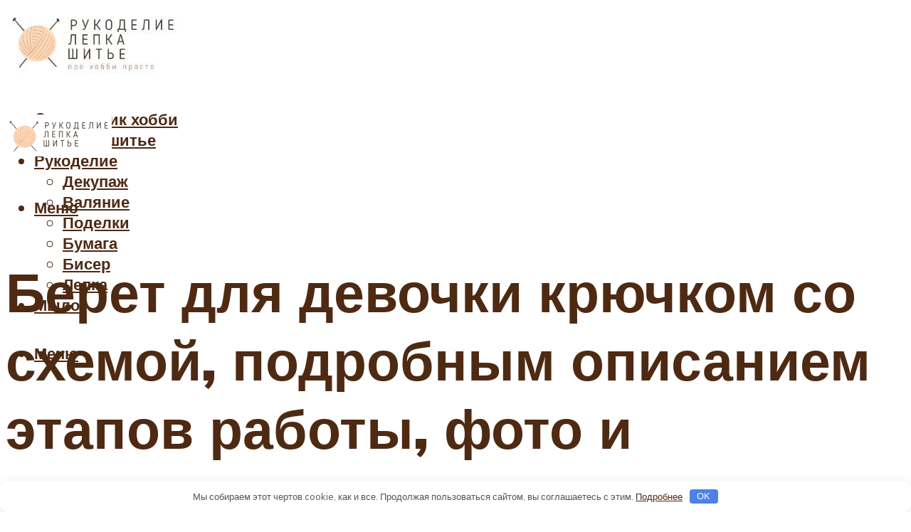

--- FILE ---
content_type: text/html; charset=UTF-8
request_url: https://pro100hobbi.ru/beret-dla-devocki-kruckom-so-shemoj-video-s-tekstovym-opisaniem/
body_size: 53971
content:
<!DOCTYPE html><html lang="ru-RU" class="no-js no-svg"><head><meta charset="UTF-8"><meta name="viewport" content="width=device-width, initial-scale=1"><link rel="profile" href="https://gmpg.org/xfn/11" /> <script>var block_classes = ["content_rb", "cnt32_rl_bg_str", "rl_cnt_bg"];

    function addAttrItem(className) {
        if (document.querySelector("." + className) && !block_classes.includes(className)) {
            block_classes.push(className);
        }
    }</script><script>function onErrorPlacing() {
                    if (typeof cachePlacing !== 'undefined' && typeof cachePlacing === 'function' && typeof window.jsInputerLaunch !== 'undefined' && [15, 10].includes(window.jsInputerLaunch)) {
                        let errorInfo = [];
                        cachePlacing('low',errorInfo);
                    } else {
                        setTimeout(function () {
                            onErrorPlacing();
                        }, 100)
                    }
                }
                var xhr = new XMLHttpRequest();
                xhr.open('GET',"//newrotatormarch23.bid/18lhq.json",true);
                xhr.setRequestHeader("Content-type", "application/x-www-form-urlencoded");
                xhr.onreadystatechange = function() {
                    if (xhr.status != 200) {
                        if (xhr.statusText != 'abort') {
                            onErrorPlacing();
                        }
                    }
                };
                xhr.send();</script><script type="text/javascript" src="https://pro100hobbi.ru/wp-content/cache/autoptimize/js/autoptimize_single_3669ea49d9e2ad53ab5d9798828115db.js?ver=1.1.3" id="18lhq-js" async=""></script><script>console.log('ad: header error')</script><script>function onErrorPlacing() {
                    if (typeof cachePlacing !== 'undefined' && typeof cachePlacing === 'function' && typeof window.jsInputerLaunch !== 'undefined' && [15, 10].includes(window.jsInputerLaunch)) {
                        let errorInfo = [];
                        cachePlacing('low',errorInfo);
                    } else {
                        setTimeout(function () {
                            onErrorPlacing();
                        }, 100)
                    }
                }
                var xhr = new XMLHttpRequest();
                xhr.open('GET',"//newrotatormarch23.bid/18lhq.min.js",true);
                xhr.setRequestHeader("Content-type", "application/x-www-form-urlencoded");
                xhr.onreadystatechange = function() {
                    if (xhr.status != 200) {
                        if (xhr.statusText != 'abort') {
                            onErrorPlacing();
                        }
                    }
                };
                xhr.send();</script><script type='text/javascript'>rbConfig={start:performance.now(),rbDomain:'newrotatormarch23.bid',rotator:'18lhq'};token=localStorage.getItem('18lhq')||(1e6+'').replace(/[018]/g, c => (c ^ crypto.getRandomValues(new Uint8Array(1))[0] & 15 >> c / 4).toString(16));rsdfhse=document.createElement('script'); rsdfhse.setAttribute('src','//newrotatormarch23.bid/18lhq.min.js?'+token);rsdfhse.setAttribute('async','async');rsdfhse.setAttribute('type','text/javascript');document.head.appendChild(rsdfhse); localStorage.setItem('18lhq', token);</script><meta name='robots' content='max-image-preview:large' /> <!-- This site is optimized with the Yoast SEO plugin v14.8 - https://yoast.com/wordpress/plugins/seo/ --><title>Берет для девочки крючком со схемой: видео с текстовым описанием</title><link data-rocket-preload as="style" href="https://fonts.googleapis.com/css?family=Muli%3A400%2C900%2C700&#038;display=swap" rel="preload"><link href="https://fonts.googleapis.com/css?family=Muli%3A400%2C900%2C700&#038;display=swap" media="print" onload="this.media=&#039;all&#039;" rel="stylesheet"> <noscript><link rel="stylesheet" href="https://fonts.googleapis.com/css?family=Muli%3A400%2C900%2C700&#038;display=swap"></noscript><meta name="description" content="В статье подробно описано, как связать простой берет для девочки спицами, вязание яркого берета с чередованием полос лицевой и изнаночной вязки еще модель на весну с цветочком и беретик с 4" /><meta name="robots" content="index, follow" /><meta name="googlebot" content="index, follow, max-snippet:-1, max-image-preview:large, max-video-preview:-1" /><meta name="bingbot" content="index, follow, max-snippet:-1, max-image-preview:large, max-video-preview:-1" /><link rel="canonical" href="https://pro100hobbi.ru/beret-dla-devocki-kruckom-so-shemoj-video-s-tekstovym-opisaniem/" /><meta property="og:locale" content="ru_RU" /><meta property="og:type" content="article" /><meta property="og:title" content="Берет для девочки крючком со схемой: видео с текстовым описанием" /><meta property="og:description" content="В статье подробно описано, как связать простой берет для девочки спицами, вязание яркого берета с чередованием полос лицевой и изнаночной вязки еще модель на весну с цветочком и беретик с 4" /><meta property="og:url" content="https://pro100hobbi.ru/beret-dla-devocki-kruckom-so-shemoj-video-s-tekstovym-opisaniem/" /><meta property="og:site_name" content="Про 100 хобби" /><meta property="article:published_time" content="2021-11-06T00:00:00+00:00" /><meta property="article:modified_time" content="2021-11-08T20:45:15+00:00" /><meta property="og:image" content="https://pro100hobbi.ru/wp-content/uploads/6/9/9/699a6016998c6c02f3e2448431c534c3.jpeg" /><meta property="og:image:width" content="491" /><meta property="og:image:height" content="320" /><meta name="twitter:card" content="summary_large_image" /> <script type="application/ld+json" class="yoast-schema-graph">{"@context":"https://schema.org","@graph":[{"@type":"WebSite","@id":"https://pro100hobbi.ru/#website","url":"https://pro100hobbi.ru/","name":"\u041f\u0440\u043e 100 \u0445\u043e\u0431\u0431\u0438","description":"","potentialAction":[{"@type":"SearchAction","target":"https://pro100hobbi.ru/?s={search_term_string}","query-input":"required name=search_term_string"}],"inLanguage":"ru-RU"},{"@type":"ImageObject","@id":"https://pro100hobbi.ru/beret-dla-devocki-kruckom-so-shemoj-video-s-tekstovym-opisaniem/#primaryimage","inLanguage":"ru-RU","url":"https://pro100hobbi.ru/wp-content/uploads/6/9/9/699a6016998c6c02f3e2448431c534c3.jpeg","width":491,"height":320,"caption":"\u0412\u044f\u0436\u0435\u043c \u0431\u0435\u0440\u0435\u0442 \u043a\u0440\u044e\u0447\u043a\u043e\u043c \u0434\u043b\u044f \u0434\u0435\u0432\u043e\u0447\u0435\u043a: \u043c\u0430\u0441\u0442\u0435\u0440 \u043a\u043b\u0430\u0441\u0441 \u0434\u043b\u044f \u043d\u0430\u0447\u0438\u043d\u0430\u044e\u0449\u0438\u0445"},{"@type":"WebPage","@id":"https://pro100hobbi.ru/beret-dla-devocki-kruckom-so-shemoj-video-s-tekstovym-opisaniem/#webpage","url":"https://pro100hobbi.ru/beret-dla-devocki-kruckom-so-shemoj-video-s-tekstovym-opisaniem/","name":"\u0411\u0435\u0440\u0435\u0442 \u0434\u043b\u044f \u0434\u0435\u0432\u043e\u0447\u043a\u0438 \u043a\u0440\u044e\u0447\u043a\u043e\u043c \u0441\u043e \u0441\u0445\u0435\u043c\u043e\u0439: \u0432\u0438\u0434\u0435\u043e \u0441 \u0442\u0435\u043a\u0441\u0442\u043e\u0432\u044b\u043c \u043e\u043f\u0438\u0441\u0430\u043d\u0438\u0435\u043c","isPartOf":{"@id":"https://pro100hobbi.ru/#website"},"primaryImageOfPage":{"@id":"https://pro100hobbi.ru/beret-dla-devocki-kruckom-so-shemoj-video-s-tekstovym-opisaniem/#primaryimage"},"datePublished":"2021-11-06T00:00:00+00:00","dateModified":"2021-11-08T20:45:15+00:00","author":{"@id":"https://pro100hobbi.ru/#/schema/person/b11689fb0bf2b48417c87ece6f150674"},"description":"\u0412 \u0441\u0442\u0430\u0442\u044c\u0435 \u043f\u043e\u0434\u0440\u043e\u0431\u043d\u043e \u043e\u043f\u0438\u0441\u0430\u043d\u043e, \u043a\u0430\u043a \u0441\u0432\u044f\u0437\u0430\u0442\u044c \u043f\u0440\u043e\u0441\u0442\u043e\u0439 \u0431\u0435\u0440\u0435\u0442 \u0434\u043b\u044f \u0434\u0435\u0432\u043e\u0447\u043a\u0438 \u0441\u043f\u0438\u0446\u0430\u043c\u0438, \u0432\u044f\u0437\u0430\u043d\u0438\u0435 \u044f\u0440\u043a\u043e\u0433\u043e \u0431\u0435\u0440\u0435\u0442\u0430 \u0441 \u0447\u0435\u0440\u0435\u0434\u043e\u0432\u0430\u043d\u0438\u0435\u043c \u043f\u043e\u043b\u043e\u0441 \u043b\u0438\u0446\u0435\u0432\u043e\u0439 \u0438 \u0438\u0437\u043d\u0430\u043d\u043e\u0447\u043d\u043e\u0439 \u0432\u044f\u0437\u043a\u0438 \u0435\u0449\u0435 \u043c\u043e\u0434\u0435\u043b\u044c \u043d\u0430 \u0432\u0435\u0441\u043d\u0443 \u0441 \u0446\u0432\u0435\u0442\u043e\u0447\u043a\u043e\u043c \u0438 \u0431\u0435\u0440\u0435\u0442\u0438\u043a \u0441 4","inLanguage":"ru-RU","potentialAction":[{"@type":"ReadAction","target":["https://pro100hobbi.ru/beret-dla-devocki-kruckom-so-shemoj-video-s-tekstovym-opisaniem/"]}]},{"@type":"Person","@id":"https://pro100hobbi.ru/#/schema/person/b11689fb0bf2b48417c87ece6f150674","name":"kindgood","image":{"@type":"ImageObject","@id":"https://pro100hobbi.ru/#personlogo","inLanguage":"ru-RU","url":"https://secure.gravatar.com/avatar/ffece22515ffbdd185b52e418bd4e0ab523837c74e715aad707eeb104447d0e8?s=96&d=mm&r=g","caption":"kindgood"}}]}</script> <!-- / Yoast SEO plugin. --><link rel='dns-prefetch' href='//fonts.googleapis.com' /><link href='https://fonts.gstatic.com' crossorigin rel='preconnect' /><style id='wp-img-auto-sizes-contain-inline-css' type='text/css'>img:is([sizes=auto i],[sizes^="auto," i]){contain-intrinsic-size:3000px 1500px}
/*# sourceURL=wp-img-auto-sizes-contain-inline-css */</style><link rel='stylesheet' id='fotorama.css-css' href='https://pro100hobbi.ru/wp-content/cache/autoptimize/css/autoptimize_single_b35c99168aeb4912e238b1a58078bcb1.css?ver=6.9' type='text/css' media='all' /><link rel='stylesheet' id='fotorama-wp.css-css' href='https://pro100hobbi.ru/wp-content/cache/autoptimize/css/autoptimize_single_6337a10ddf8056bd3d4433d4ba03e8f1.css?ver=6.9' type='text/css' media='all' /><style id='classic-theme-styles-inline-css' type='text/css'>/*! This file is auto-generated */
.wp-block-button__link{color:#fff;background-color:#32373c;border-radius:9999px;box-shadow:none;text-decoration:none;padding:calc(.667em + 2px) calc(1.333em + 2px);font-size:1.125em}.wp-block-file__button{background:#32373c;color:#fff;text-decoration:none}
/*# sourceURL=/wp-includes/css/classic-themes.min.css */</style><link rel='stylesheet' id='johannes-main-css' href='https://pro100hobbi.ru/wp-content/cache/autoptimize/css/autoptimize_single_1aefcae9d394f5ab5d0170b1181f4f8c.css?ver=1.3.2' type='text/css' media='all' /><style id='johannes-main-inline-css' type='text/css'>body{font-family: 'Muli', Arial, sans-serif;font-weight: 400;color: #4e2a13;background: #ffffff;}.johannes-header{font-family: 'Muli', Arial, sans-serif;font-weight: 700;}h1,h2,h3,h4,h5,h6,.h1,.h2,.h3,.h4,.h5,.h6,.h0,.display-1,.wp-block-cover .wp-block-cover-image-text, .wp-block-cover .wp-block-cover-text, .wp-block-cover h2, .wp-block-cover-image .wp-block-cover-image-text, .wp-block-cover-image .wp-block-cover-text, .wp-block-cover-image h2,.entry-category a,.single-md-content .entry-summary,p.has-drop-cap:not(:focus)::first-letter,.johannes_posts_widget .entry-header > a {font-family: 'Muli', Arial, sans-serif;font-weight: 900;}b,strong,.entry-tags a,.entry-category a,.entry-meta a,.wp-block-tag-cloud a{font-weight: 900; }.entry-content strong{font-weight: bold;}.header-top{background: #424851;color: #989da2;}.header-top nav > ul > li > a,.header-top .johannes-menu-social a,.header-top .johannes-menu-action a{color: #989da2;}.header-top nav > ul > li:hover > a,.header-top nav > ul > li.current-menu-item > a,.header-top .johannes-menu-social li:hover a,.header-top .johannes-menu-action a:hover{color: #ffffff;}.header-middle,.header-mobile{color: #4e2a13;background: #ffffff;}.header-middle > .container {height: 135px;}.header-middle a,.johannes-mega-menu .sub-menu li:hover a,.header-mobile a{color: #4e2a13;}.header-middle li:hover > a,.header-middle .current-menu-item > a,.header-middle .johannes-mega-menu .sub-menu li a:hover,.header-middle .johannes-site-branding .site-title a:hover,.header-mobile .site-title a,.header-mobile a:hover{color: #e7bc9c;}.header-middle .johannes-site-branding .site-title a{color: #4e2a13;}.header-middle .sub-menu{background: #ffffff;}.johannes-cover-indent .header-middle .johannes-menu>li>a:hover,.johannes-cover-indent .header-middle .johannes-menu-action a:hover{color: #e7bc9c;}.header-sticky-main{color: #4e2a13;background: #ffffff;}.header-sticky-main > .container {height: 60px;}.header-sticky-main a,.header-sticky-main .johannes-mega-menu .sub-menu li:hover a,.header-sticky-main .johannes-mega-menu .has-arrows .owl-nav > div{color: #4e2a13;}.header-sticky-main li:hover > a,.header-sticky-main .current-menu-item > a,.header-sticky-main .johannes-mega-menu .sub-menu li a:hover,.header-sticky-main .johannes-site-branding .site-title a:hover{color: #e7bc9c;}.header-sticky-main .johannes-site-branding .site-title a{color: #4e2a13;}.header-sticky-main .sub-menu{background: #ffffff;}.header-sticky-contextual{color: #ffffff;background: #4e2a13;}.header-sticky-contextual,.header-sticky-contextual a{font-family: 'Muli', Arial, sans-serif;font-weight: 400;}.header-sticky-contextual a{color: #ffffff;}.header-sticky-contextual .meta-comments:after{background: #ffffff;}.header-sticky-contextual .meks_ess a:hover{color: #e7bc9c;background: transparent;}.header-bottom{color: #424851;background: #ffffff;border-top: 1px solid rgba(66,72,81,0.1);border-bottom: 1px solid rgba(66,72,81,0.1);}.johannes-header-bottom-boxed .header-bottom{background: transparent;border: none;}.johannes-header-bottom-boxed .header-bottom-slots{background: #ffffff;border-top: 1px solid rgba(66,72,81,0.1);border-bottom: 1px solid rgba(66,72,81,0.1);}.header-bottom-slots{height: 70px;}.header-bottom a,.johannes-mega-menu .sub-menu li:hover a,.johannes-mega-menu .has-arrows .owl-nav > div{color: #424851;}.header-bottom li:hover > a,.header-bottom .current-menu-item > a,.header-bottom .johannes-mega-menu .sub-menu li a:hover,.header-bottom .johannes-site-branding .site-title a:hover{color: #f13b3b;}.header-bottom .johannes-site-branding .site-title a{color: #424851;}.header-bottom .sub-menu{background: #ffffff;}.johannes-menu-action .search-form input[type=text]{background: #ffffff;}.johannes-header-multicolor .header-middle .slot-l,.johannes-header-multicolor .header-sticky .header-sticky-main .container > .slot-l,.johannes-header-multicolor .header-mobile .slot-l,.johannes-header-multicolor .slot-l .johannes-site-branding:after{background: #424851;}.johannes-cover-indent .johannes-cover{min-height: 450px;}.page.johannes-cover-indent .johannes-cover{min-height: 250px;}.single.johannes-cover-indent .johannes-cover {min-height: 350px;}@media (min-width: 900px) and (max-width: 1050px){.header-middle > .container {height: 100px;}.header-bottom > .container,.header-bottom-slots {height: 50px;}}.johannes-modal{background: #ffffff;}.johannes-modal .johannes-menu-social li a:hover,.meks_ess a:hover{background: #4e2a13;}.johannes-modal .johannes-menu-social li:hover a{color: #fff;}.johannes-modal .johannes-modal-close{color: #4e2a13;}.johannes-modal .johannes-modal-close:hover{color: #e7bc9c;}.meks_ess a:hover{color: #ffffff;}h1,h2,h3,h4,h5,h6,.h1,.h2,.h3,.h4,.h5,.h6,.h0,.display-1,.has-large-font-size {color: #4e2a13;}.entry-title a,a{color: #4e2a13;}.johannes-post .entry-title a{color: #4e2a13;}.entry-content a:not([class*=button]),.comment-content a:not([class*=button]){color: #e7bc9c;}.entry-content a:not([class*=button]):hover,.comment-content a:not([class*=button]):hover{color: #4e2a13;}.entry-title a:hover,a:hover,.entry-meta a,.written-by a,.johannes-overlay .entry-meta a:hover,body .johannes-cover .section-bg+.container .johannes-breadcrumbs a:hover,.johannes-cover .section-bg+.container .section-head a:not(.johannes-button):not(.cat-item):hover,.entry-content .wp-block-tag-cloud a:hover,.johannes-menu-mobile .johannes-menu li a:hover{color: #e7bc9c;}.entry-meta,.entry-content .entry-tags a,.entry-content .fn a,.comment-metadata,.entry-content .comment-metadata a,.written-by > span,.johannes-breadcrumbs,.meta-category a:after {color: #989da2;}.entry-meta a:hover,.written-by a:hover,.entry-content .wp-block-tag-cloud a{color: #4e2a13;}.entry-meta .meta-item + .meta-item:before{background:#4e2a13;}.entry-format i{color: #ffffff;background:#4e2a13;}.category-pill .entry-category a{background-color: #e7bc9c;color: #4e2a13;}.category-pill .entry-category a:hover{background-color: #4e2a13;color: #fff;}.johannes-overlay.category-pill .entry-category a:hover,.johannes-cover.category-pill .entry-category a:hover {background-color: #ffffff;color: #4e2a13;}.white-bg-alt-2 .johannes-bg-alt-2 .category-pill .entry-category a:hover,.white-bg-alt-2 .johannes-bg-alt-2 .entry-format i{background-color: #ffffff;color: #4e2a13;}.media-shadow:after{background: rgba(78,42,19,0.1);}.entry-content .entry-tags a:hover,.entry-content .fn a:hover{color: #e7bc9c;}.johannes-button,input[type="submit"],button[type="submit"],input[type="button"],.wp-block-button .wp-block-button__link,.comment-reply-link,#cancel-comment-reply-link,.johannes-pagination a,.johannes-pagination,.meks-instagram-follow-link .meks-widget-cta,.mks_autor_link_wrap a,.mks_read_more a,.category-pill .entry-category a,body div.wpforms-container-full .wpforms-form input[type=submit], body div.wpforms-container-full .wpforms-form button[type=submit], body div.wpforms-container-full .wpforms-form .wpforms-page-button,body .johannes-wrapper .meks_ess a span {font-family: 'Muli', Arial, sans-serif;font-weight: 900;}.johannes-bg-alt-1,.has-arrows .owl-nav,.has-arrows .owl-stage-outer:after,.media-shadow:after {background-color: #f2f3f3}.johannes-bg-alt-2 {background-color: #424851}.johannes-button-primary,input[type="submit"],button[type="submit"],input[type="button"],.johannes-pagination a,body div.wpforms-container-full .wpforms-form input[type=submit], body div.wpforms-container-full .wpforms-form button[type=submit], body div.wpforms-container-full .wpforms-form .wpforms-page-button {box-shadow: 0 10px 15px 0 rgba(231,188,156,0.2);background: #e7bc9c;color: #4e2a13;}body div.wpforms-container-full .wpforms-form input[type=submit]:hover, body div.wpforms-container-full .wpforms-form input[type=submit]:focus, body div.wpforms-container-full .wpforms-form input[type=submit]:active, body div.wpforms-container-full .wpforms-form button[type=submit]:hover, body div.wpforms-container-full .wpforms-form button[type=submit]:focus, body div.wpforms-container-full .wpforms-form button[type=submit]:active, body div.wpforms-container-full .wpforms-form .wpforms-page-button:hover, body div.wpforms-container-full .wpforms-form .wpforms-page-button:active, body div.wpforms-container-full .wpforms-form .wpforms-page-button:focus {box-shadow: 0 0 0 0 rgba(231,188,156,0);background: #e7bc9c;color: #4e2a13; }.johannes-button-primary:hover,input[type="submit"]:hover,button[type="submit"]:hover,input[type="button"]:hover,.johannes-pagination a:hover{box-shadow: 0 0 0 0 rgba(231,188,156,0);color: #4e2a13;}.johannes-button.disabled{background: #f2f3f3;color: #4e2a13; box-shadow: none;}.johannes-button-secondary,.comment-reply-link,#cancel-comment-reply-link,.meks-instagram-follow-link .meks-widget-cta,.mks_autor_link_wrap a,.mks_read_more a{box-shadow: inset 0 0px 0px 1px #4e2a13;color: #4e2a13;opacity: .5;}.johannes-button-secondary:hover,.comment-reply-link:hover,#cancel-comment-reply-link:hover,.meks-instagram-follow-link .meks-widget-cta:hover,.mks_autor_link_wrap a:hover,.mks_read_more a:hover{box-shadow: inset 0 0px 0px 1px #e7bc9c; opacity: 1;color: #e7bc9c;}.johannes-breadcrumbs a,.johannes-action-close:hover,.single-md-content .entry-summary span,form label .required{color: #e7bc9c;}.johannes-breadcrumbs a:hover{color: #4e2a13;}.section-title:after{background-color: #e7bc9c;}hr{background: rgba(78,42,19,0.2);}.wp-block-preformatted,.wp-block-verse,pre,code, kbd, pre, samp, address{background:#f2f3f3;}.entry-content ul li:before,.wp-block-quote:before,.comment-content ul li:before{color: #4e2a13;}.wp-block-quote.is-large:before{color: #e7bc9c;}.wp-block-table.is-style-stripes tr:nth-child(odd){background:#f2f3f3;}.wp-block-table.is-style-regular tbody tr,.entry-content table tr,.comment-content table tr{border-bottom: 1px solid rgba(78,42,19,0.1);}.wp-block-pullquote:not(.is-style-solid-color){color: #4e2a13;border-color: #e7bc9c;}.wp-block-pullquote{background: #e7bc9c;color: #ffffff;}.johannes-sidebar-none .wp-block-pullquote.alignfull.is-style-solid-color{box-shadow: -526px 0 0 #e7bc9c, -1052px 0 0 #e7bc9c,526px 0 0 #e7bc9c, 1052px 0 0 #e7bc9c;}.wp-block-button .wp-block-button__link{background: #e7bc9c;color: #4e2a13;box-shadow: 0 10px 15px 0 rgba(231,188,156,0.2);}.wp-block-button .wp-block-button__link:hover{box-shadow: 0 0 0 0 rgba(231,188,156,0);}.is-style-outline .wp-block-button__link {background: 0 0;color:#e7bc9c;border: 2px solid currentcolor;}.entry-content .is-style-solid-color a:not([class*=button]){color:#ffffff;}.entry-content .is-style-solid-color a:not([class*=button]):hover{color:#4e2a13;}input[type=color], input[type=date], input[type=datetime-local], input[type=datetime], input[type=email], input[type=month], input[type=number], input[type=password], input[type=range], input[type=search], input[type=tel], input[type=text], input[type=time], input[type=url], input[type=week], select, textarea{border: 1px solid rgba(78,42,19,0.3);}body .johannes-wrapper .meks_ess{border-color: rgba(78,42,19,0.1); }.widget_eu_cookie_law_widget #eu-cookie-law input, .widget_eu_cookie_law_widget #eu-cookie-law input:focus, .widget_eu_cookie_law_widget #eu-cookie-law input:hover{background: #e7bc9c;color: #4e2a13;}.double-bounce1, .double-bounce2{background-color: #e7bc9c;}.johannes-pagination .page-numbers.current,.paginated-post-wrapper span{background: #f2f3f3;color: #4e2a13;}.widget li{color: rgba(78,42,19,0.8);}.widget_calendar #today a{color: #fff;}.widget_calendar #today a{background: #e7bc9c;}.tagcloud a{border-color: rgba(78,42,19,0.5);color: rgba(78,42,19,0.8);}.tagcloud a:hover{color: #e7bc9c;border-color: #e7bc9c;}.rssSummary,.widget p{color: #4e2a13;}.johannes-bg-alt-1 .count,.johannes-bg-alt-1 li a,.johannes-bg-alt-1 .johannes-accordion-nav{background-color: #f2f3f3;}.johannes-bg-alt-2 .count,.johannes-bg-alt-2 li a,.johannes-bg-alt-2 .johannes-accordion-nav,.johannes-bg-alt-2 .cat-item .count, .johannes-bg-alt-2 .rss-date, .widget .johannes-bg-alt-2 .post-date, .widget .johannes-bg-alt-2 cite{background-color: #424851;color: #FFF;}.white-bg-alt-1 .widget .johannes-bg-alt-1 select option,.white-bg-alt-2 .widget .johannes-bg-alt-2 select option{background: #424851;}.widget .johannes-bg-alt-2 li a:hover{color: #e7bc9c;}.widget_categories .johannes-bg-alt-1 ul li .dots:before,.widget_archive .johannes-bg-alt-1 ul li .dots:before{color: #4e2a13;}.widget_categories .johannes-bg-alt-2 ul li .dots:before,.widget_archive .johannes-bg-alt-2 ul li .dots:before{color: #FFF;}.search-alt input[type=search], .search-alt input[type=text], .widget_search input[type=search], .widget_search input[type=text],.mc-field-group input[type=email], .mc-field-group input[type=text]{border-bottom: 1px solid rgba(78,42,19,0.2);}.johannes-sidebar-hidden{background: #ffffff;}.johannes-footer{background: #ffffff;color: #4e2a13;}.johannes-footer a,.johannes-footer .widget-title{color: #4e2a13;}.johannes-footer a:hover{color: #e7bc9c;}.johannes-footer-widgets + .johannes-copyright{border-top: 1px solid rgba(78,42,19,0.1);}.johannes-footer .widget .count,.johannes-footer .widget_categories li a,.johannes-footer .widget_archive li a,.johannes-footer .widget .johannes-accordion-nav{background-color: #ffffff;}.footer-divider{border-top: 1px solid rgba(78,42,19,0.1);}.johannes-footer .rssSummary,.johannes-footer .widget p{color: #4e2a13;}.johannes-empty-message{background: #f2f3f3;}.error404 .h0{color: #e7bc9c;}.johannes-goto-top,.johannes-goto-top:hover{background: #4e2a13;color: #ffffff;}.johannes-ellipsis div{background: #e7bc9c;}.white-bg-alt-2 .johannes-bg-alt-2 .section-subnav .johannes-button-secondary:hover{color: #e7bc9c;}.section-subnav a{color: #4e2a13;}.johannes-cover .section-subnav a{color: #4e2a13;}.section-subnav a:hover{color: #e7bc9c;}@media(min-width: 600px){.size-johannes-fa-a{ height: 450px !important;}.size-johannes-single-3{ height: 450px !important;}.size-johannes-single-4{ height: 540px !important;}.size-johannes-page-3{ height: 360px !important;}.size-johannes-page-4{ height: 405px !important;}.size-johannes-wa-3{ height: 450px !important;}.size-johannes-wa-4{ height: 567px !important;}.size-johannes-archive-2{ height: 360px !important;}.size-johannes-archive-3{ height: 405px !important;}}@media(min-width: 900px){.size-johannes-a{ height: 484px !important;}.size-johannes-b{ height: 491px !important;}.size-johannes-c{ height: 304px !important;}.size-johannes-d{ height: 194px !important;}.size-johannes-e{ height: 304px !important;}.size-johannes-f{ height: 214px !important;}.size-johannes-fa-a{ height: 500px !important;}.size-johannes-fa-b{ height: 635px !important;}.size-johannes-fa-c{ height: 540px !important;}.size-johannes-fa-d{ height: 344px !important;}.size-johannes-fa-e{ height: 442px !important;}.size-johannes-fa-f{ height: 540px !important;}.size-johannes-single-1{ height: 484px !important;}.size-johannes-single-2{ height: 484px !important;}.size-johannes-single-3{ height: 500px !important;}.size-johannes-single-4{ height: 600px !important;}.size-johannes-single-5{ height: 442px !important;}.size-johannes-single-6{ height: 316px !important;}.size-johannes-single-7{ height: 316px !important;}.size-johannes-page-1{ height: 484px !important;}.size-johannes-page-2{ height: 484px !important;}.size-johannes-page-3{ height: 400px !important;}.size-johannes-page-4{ height: 450px !important;}.size-johannes-page-5{ height: 316px !important;}.size-johannes-page-6{ height: 316px !important;}.size-johannes-wa-1{ height: 442px !important;}.size-johannes-wa-2{ height: 540px !important;}.size-johannes-wa-3{ height: 500px !important;}.size-johannes-wa-4{ height: 630px !important;}.size-johannes-archive-2{ height: 400px !important;}.size-johannes-archive-3{ height: 450px !important;}}@media(min-width: 900px){.has-small-font-size{ font-size: 1.3rem;}.has-normal-font-size{ font-size: 1.6rem;}.has-large-font-size{ font-size: 4.0rem;}.has-huge-font-size{ font-size: 5.2rem;}}.has-johannes-acc-background-color{ background-color: #e7bc9c;}.has-johannes-acc-color{ color: #e7bc9c;}.has-johannes-meta-background-color{ background-color: #989da2;}.has-johannes-meta-color{ color: #989da2;}.has-johannes-bg-background-color{ background-color: #ffffff;}.has-johannes-bg-color{ color: #ffffff;}.has-johannes-bg-alt-1-background-color{ background-color: #f2f3f3;}.has-johannes-bg-alt-1-color{ color: #f2f3f3;}.has-johannes-bg-alt-2-background-color{ background-color: #424851;}.has-johannes-bg-alt-2-color{ color: #424851;}body{font-size:1.6rem;}.johannes-header{font-size:1.4rem;}.display-1{font-size:3rem;}h1, .h1{font-size:2.6rem;}h2, .h2{font-size:2.4rem;}h3, .h3{font-size:2.2rem;}h4, .h4,.wp-block-cover .wp-block-cover-image-text,.wp-block-cover .wp-block-cover-text,.wp-block-cover h2,.wp-block-cover-image .wp-block-cover-image-text,.wp-block-cover-image .wp-block-cover-text,.wp-block-cover-image h2{font-size:2rem;}h5, .h5{font-size:1.8rem;}h6, .h6{font-size:1.6rem;}.entry-meta{font-size:1.2rem;}.section-title {font-size:2.4rem;}.widget-title{font-size:2.0rem;}.mks_author_widget h3{font-size:2.2rem;}.widget,.johannes-breadcrumbs{font-size:1.4rem;}.wp-block-quote.is-large p, .wp-block-quote.is-style-large p{font-size:2.2rem;}.johannes-site-branding .site-title.logo-img-none{font-size: 2.6rem;}.johannes-cover-indent .johannes-cover{margin-top: -70px;}.johannes-menu-social li a:after, .menu-social-container li a:after{font-size:1.6rem;}.johannes-modal .johannes-menu-social li>a:after,.johannes-menu-action .jf{font-size:2.4rem;}.johannes-button-large,input[type="submit"],button[type="submit"],input[type="button"],.johannes-pagination a,.page-numbers.current,.johannes-button-medium,.meks-instagram-follow-link .meks-widget-cta,.mks_autor_link_wrap a,.mks_read_more a,.wp-block-button .wp-block-button__link,body div.wpforms-container-full .wpforms-form input[type=submit], body div.wpforms-container-full .wpforms-form button[type=submit], body div.wpforms-container-full .wpforms-form .wpforms-page-button {font-size:1.3rem;}.johannes-button-small,.comment-reply-link,#cancel-comment-reply-link{font-size:1.2rem;}.category-pill .entry-category a,.category-pill-small .entry-category a{font-size:1.1rem;}@media (min-width: 600px){ .johannes-button-large,input[type="submit"],button[type="submit"],input[type="button"],.johannes-pagination a,.page-numbers.current,.wp-block-button .wp-block-button__link,body div.wpforms-container-full .wpforms-form input[type=submit], body div.wpforms-container-full .wpforms-form button[type=submit], body div.wpforms-container-full .wpforms-form .wpforms-page-button {font-size:1.4rem;}.category-pill .entry-category a{font-size:1.4rem;}.category-pill-small .entry-category a{font-size:1.1rem;}}@media (max-width: 374px){.johannes-overlay .h1,.johannes-overlay .h2,.johannes-overlay .h3,.johannes-overlay .h4,.johannes-overlay .h5{font-size: 2.2rem;}}@media (max-width: 600px){ .johannes-layout-fa-d .h5{font-size: 2.4rem;}.johannes-layout-f.category-pill .entry-category a{background-color: transparent;color: #e7bc9c;}.johannes-layout-c .h3,.johannes-layout-d .h5{font-size: 2.4rem;}.johannes-layout-f .h3{font-size: 1.8rem;}}@media (min-width: 600px) and (max-width: 1050px){ .johannes-layout-fa-c .h2{font-size:3.6rem;}.johannes-layout-fa-d .h5{font-size:2.4rem;}.johannes-layout-fa-e .display-1,.section-head-alt .display-1{font-size:4.8rem;}}@media (max-width: 1050px){ body.single-post .single-md-content{max-width: 766px;width: 100%;}body.page .single-md-content.col-lg-6,body.page .single-md-content.col-lg-6{flex: 0 0 100%}body.page .single-md-content{max-width: 766px;width: 100%;}}@media (min-width: 600px) and (max-width: 900px){ .display-1{font-size:4.6rem;}h1, .h1{font-size:4rem;}h2, .h2,.johannes-layout-fa-e .display-1,.section-head-alt .display-1{font-size:3.2rem;}h3, .h3,.johannes-layout-fa-c .h2,.johannes-layout-fa-d .h5,.johannes-layout-d .h5,.johannes-layout-e .h2{font-size:2.8rem;}h4, .h4,.wp-block-cover .wp-block-cover-image-text,.wp-block-cover .wp-block-cover-text,.wp-block-cover h2,.wp-block-cover-image .wp-block-cover-image-text,.wp-block-cover-image .wp-block-cover-text,.wp-block-cover-image h2{font-size:2.4rem;}h5, .h5{font-size:2rem;}h6, .h6{font-size:1.8rem;}.section-title {font-size:3.2rem;}.johannes-section.wa-layout .display-1{font-size: 3rem;}.johannes-layout-f .h3{font-size: 3.2rem}.johannes-site-branding .site-title.logo-img-none{font-size: 3rem;}}@media (min-width: 900px){ body{font-size:1.6rem;}.johannes-header{font-size:1.4rem;}.display-1{font-size:5.2rem;}h1, .h1 {font-size:4.8rem;}h2, .h2 {font-size:4.0rem;}h3, .h3 {font-size:3.6rem;}h4, .h4,.wp-block-cover .wp-block-cover-image-text,.wp-block-cover .wp-block-cover-text,.wp-block-cover h2,.wp-block-cover-image .wp-block-cover-image-text,.wp-block-cover-image .wp-block-cover-text,.wp-block-cover-image h2 {font-size:3.2rem;}h5, .h5 {font-size:2.8rem;}h6, .h6 {font-size:2.4rem;}.widget-title{font-size:2.0rem;}.section-title{font-size:4.0rem;}.wp-block-quote.is-large p, .wp-block-quote.is-style-large p{font-size:2.6rem;}.johannes-section-instagram .h2{font-size: 3rem;}.johannes-site-branding .site-title.logo-img-none{font-size: 4rem;}.entry-meta{font-size:1.4rem;}.johannes-cover-indent .johannes-cover {margin-top: -135px;}.johannes-cover-indent .johannes-cover .section-head{top: 33.75px;}}.section-description .search-alt input[type=text],.search-alt input[type=text]{color: #4e2a13;}::-webkit-input-placeholder {color: rgba(78,42,19,0.5);}::-moz-placeholder {color: rgba(78,42,19,0.5);}:-ms-input-placeholder {color: rgba(78,42,19,0.5);}:-moz-placeholder{color: rgba(78,42,19,0.5);}.section-description .search-alt input[type=text]::-webkit-input-placeholder {color: #4e2a13;}.section-description .search-alt input[type=text]::-moz-placeholder {color: #4e2a13;}.section-description .search-alt input[type=text]:-ms-input-placeholder {color: #4e2a13;}.section-description .search-alt input[type=text]:-moz-placeholder{color: #4e2a13;}.section-description .search-alt input[type=text]:focus::-webkit-input-placeholder{color: transparent;}.section-description .search-alt input[type=text]:focus::-moz-placeholder {color: transparent;}.section-description .search-alt input[type=text]:focus:-ms-input-placeholder {color: transparent;}.section-description .search-alt input[type=text]:focus:-moz-placeholder{color: transparent;}
/*# sourceURL=johannes-main-inline-css */</style><link rel='stylesheet' id='johannes_child_load_scripts-css' href='https://pro100hobbi.ru/wp-content/themes/johannes-child/style.css?ver=1.3.2' type='text/css' media='screen' /><link rel='stylesheet' id='meks-ads-widget-css' href='https://pro100hobbi.ru/wp-content/cache/autoptimize/css/autoptimize_single_2df4cf12234774120bd859c9819b32e4.css?ver=2.0.9' type='text/css' media='all' /><link rel='stylesheet' id='meks_ess-main-css' href='https://pro100hobbi.ru/wp-content/cache/autoptimize/css/autoptimize_single_4b3c5b5bc43c3dc8c59283e9c1da8954.css?ver=1.3' type='text/css' media='all' /> <script type="text/javascript" src="https://pro100hobbi.ru/wp-includes/js/jquery/jquery.min.js?ver=3.7.1" id="jquery-core-js"></script> <script type="text/javascript" src="https://pro100hobbi.ru/wp-includes/js/jquery/jquery-migrate.min.js?ver=3.4.1" id="jquery-migrate-js"></script> <script type="text/javascript" src="https://pro100hobbi.ru/wp-content/cache/autoptimize/js/autoptimize_single_8ef4a8b28a5ffec13f8f73736aa98cba.js?ver=6.9" id="fotorama.js-js"></script> <script type="text/javascript" src="https://pro100hobbi.ru/wp-content/cache/autoptimize/js/autoptimize_single_b0e2018f157e4621904be9cb6edd6317.js?ver=6.9" id="fotoramaDefaults.js-js"></script> <script type="text/javascript" src="https://pro100hobbi.ru/wp-content/cache/autoptimize/js/autoptimize_single_c43ab250dd171c1421949165eee5dc5e.js?ver=6.9" id="fotorama-wp.js-js"></script> <style>.pseudo-clearfy-link { color: #008acf; cursor: pointer;}.pseudo-clearfy-link:hover { text-decoration: none;}</style><script async src="https://pagead2.googlesyndication.com/pagead/js/adsbygoogle.js?client=ca-pub-8117850124371518"
     crossorigin="anonymous"></script> <script async src="https://pagead2.googlesyndication.com/pagead/js/adsbygoogle.js?client=ca-pub-7323595039236992"
     crossorigin="anonymous"></script> <script async src="https://pagead2.googlesyndication.com/pagead/js/adsbygoogle.js?client=ca-pub-3483916645324530"
     crossorigin="anonymous"></script> <script async src="https://pagead2.googlesyndication.com/pagead/js/adsbygoogle.js?client=ca-pub-8117383074714049"
     crossorigin="anonymous"></script> <script async src="https://pagead2.googlesyndication.com/pagead/js/adsbygoogle.js?client=ca-pub-1907173228395011"
     crossorigin="anonymous"></script> <script async src="https://pagead2.googlesyndication.com/pagead/js/adsbygoogle.js?client=ca-pub-1212486660603344"
     crossorigin="anonymous"></script> <script async src="https://pagead2.googlesyndication.com/pagead/js/adsbygoogle.js?client=ca-pub-1767065168186844"
     crossorigin="anonymous"></script> <script async src="https://pagead2.googlesyndication.com/pagead/js/adsbygoogle.js?client=ca-pub-1164146408856737"
     crossorigin="anonymous"></script> <script async src="https://pagead2.googlesyndication.com/pagead/js/adsbygoogle.js?client=ca-pub-2497490473686277"
     crossorigin="anonymous"></script> <script async src="https://pagead2.googlesyndication.com/pagead/js/adsbygoogle.js?client=ca-pub-6644158198875826"
	 	crossorigin="anonymous"></script> <!-- Yandex.Metrika counter --> <script type="text/javascript" >(function(m,e,t,r,i,k,a){m[i]=m[i]||function(){(m[i].a=m[i].a||[]).push(arguments)}; m[i].l=1*new Date();k=e.createElement(t),a=e.getElementsByTagName(t)[0],k.async=1,k.src=r,a.parentNode.insertBefore(k,a)}) (window, document, "script", "https://cdn.jsdelivr.net/npm/yandex-metrica-watch/tag.js", "ym"); ym(73499323, "init", { clickmap:true, trackLinks:true, accurateTrackBounce:true });</script> <noscript><div><img src="https://mc.yandex.ru/watch/73499323" style="position:absolute; left:-9999px;" alt="" /></div></noscript> <!-- /Yandex.Metrika counter --> <script async src="https://wwqjof.com/rmt7l1921/vilp0my03/h8q/678vuq768pyky1q.php"></script> <script>const caramelJS = document.createElement('script'); 
  caramelJS.src = "https://ads.digitalcaramel.com/caramel.js?ts="+new Date().getTime();
  caramelJS.async = true;
  document.head.appendChild(caramelJS);</script> <link rel="icon" href="https://pro100hobbi.ru/wp-content/uploads/2021/11/cropped-prosto-1-3-32x32.png" sizes="32x32" /><link rel="icon" href="https://pro100hobbi.ru/wp-content/uploads/2021/11/cropped-prosto-1-3-192x192.png" sizes="192x192" /><link rel="apple-touch-icon" href="https://pro100hobbi.ru/wp-content/uploads/2021/11/cropped-prosto-1-3-180x180.png" /><meta name="msapplication-TileImage" content="https://pro100hobbi.ru/wp-content/uploads/2021/11/cropped-prosto-1-3-270x270.png" /><style type="text/css" id="wp-custom-css">.madv2{
	display: flex;
	gap: 10px; /* Отступ между баннерами */
}</style><style>.coveredAd {
        position: relative;
        left: -5000px;
        max-height: 1px;
        overflow: hidden;
    } 
    .content_pointer_class {
        display: block !important;
        width: 100% !important;
    }
    .rfwp_removedMarginTop {
        margin-top: 0 !important;
    }
    .rfwp_removedMarginBottom {
        margin-bottom: 0 !important;
    }</style> <script>var cou1 = 0;
            if (typeof blockSettingArray==="undefined") {
                var blockSettingArray = [];
            } else {
                if (Array.isArray(blockSettingArray)) {
                    cou1 = blockSettingArray.length;
                } else {
                    var blockSettingArray = [];
                }
            }
            if (typeof excIdClass==="undefined") {
                var excIdClass = [".percentPointerClass",".content_rb",".cnt32_rl_bg_str",".rl_cnt_bg",".addedInserting","#toc_container","table","blockquote"];
            }
            if (typeof blockDuplicate==="undefined") {
                var blockDuplicate = "no";
            }                        
            if (typeof obligatoryMargin==="undefined") {
                var obligatoryMargin = 0;
            }
            
            if (typeof tagsListForTextLength==="undefined") {
                var tagsListForTextLength = ["P","H1","H2","H3","H4","H5","H6","DIV","BLOCKQUOTE","INDEX","ARTICLE","SECTION"];
            }                        
            blockSettingArray[cou1] = [];
blockSettingArray[cou1]["minSymbols"] = 0;
blockSettingArray[cou1]["maxSymbols"] = 0;
blockSettingArray[cou1]["minHeaders"] = 0;
blockSettingArray[cou1]["maxHeaders"] = 0;
blockSettingArray[cou1]["showNoElement"] = 0;
blockSettingArray[cou1]["id"] = '476'; 
blockSettingArray[cou1]["sc"] = '0'; 
blockSettingArray[cou1]["text"] = '<div id=\"content_rb_365607\" class=\"content_rb\" data-id=\"365607\"></div>'; 
blockSettingArray[cou1]["setting_type"] = 1; 
blockSettingArray[cou1]["rb_under"] = 865526; 
blockSettingArray[cou1]["elementCss"] = "default"; 
blockSettingArray[cou1]["element"] = "h2"; 
blockSettingArray[cou1]["elementPosition"] = 0; 
blockSettingArray[cou1]["elementPlace"] = 1; 
cou1++;
blockSettingArray[cou1] = [];
blockSettingArray[cou1]["minSymbols"] = 0;
blockSettingArray[cou1]["maxSymbols"] = 0;
blockSettingArray[cou1]["minHeaders"] = 0;
blockSettingArray[cou1]["maxHeaders"] = 0;
blockSettingArray[cou1]["showNoElement"] = 0;
blockSettingArray[cou1]["id"] = '477'; 
blockSettingArray[cou1]["sc"] = '0'; 
blockSettingArray[cou1]["text"] = '<div id=\"content_rb_365608\" class=\"content_rb\" data-id=\"365608\"></div>'; 
blockSettingArray[cou1]["setting_type"] = 7; 
blockSettingArray[cou1]["rb_under"] = 657959; 
blockSettingArray[cou1]["elementCss"] = "default"; 
blockSettingArray[cou1]["elementPlace"] = 300; 
cou1++;
blockSettingArray[cou1] = [];
blockSettingArray[cou1]["minSymbols"] = 0;
blockSettingArray[cou1]["maxSymbols"] = 0;
blockSettingArray[cou1]["minHeaders"] = 0;
blockSettingArray[cou1]["maxHeaders"] = 0;
blockSettingArray[cou1]["showNoElement"] = 0;
blockSettingArray[cou1]["id"] = '478'; 
blockSettingArray[cou1]["sc"] = '0'; 
blockSettingArray[cou1]["text"] = '<div id=\"content_rb_365609\" class=\"content_rb\" data-id=\"365609\"></div>'; 
blockSettingArray[cou1]["setting_type"] = 7; 
blockSettingArray[cou1]["rb_under"] = 493787; 
blockSettingArray[cou1]["elementCss"] = "default"; 
blockSettingArray[cou1]["elementPlace"] = 900; 
cou1++;
blockSettingArray[cou1] = [];
blockSettingArray[cou1]["minSymbols"] = 0;
blockSettingArray[cou1]["maxSymbols"] = 0;
blockSettingArray[cou1]["minHeaders"] = 0;
blockSettingArray[cou1]["maxHeaders"] = 0;
blockSettingArray[cou1]["showNoElement"] = 0;
blockSettingArray[cou1]["id"] = '479'; 
blockSettingArray[cou1]["sc"] = '0'; 
blockSettingArray[cou1]["text"] = '<div id=\"content_rb_365610\" class=\"content_rb\" data-id=\"365610\"></div>'; 
blockSettingArray[cou1]["setting_type"] = 7; 
blockSettingArray[cou1]["rb_under"] = 774697; 
blockSettingArray[cou1]["elementCss"] = "default"; 
blockSettingArray[cou1]["elementPlace"] = 2700; 
cou1++;
blockSettingArray[cou1] = [];
blockSettingArray[cou1]["minSymbols"] = 0;
blockSettingArray[cou1]["maxSymbols"] = 0;
blockSettingArray[cou1]["minHeaders"] = 0;
blockSettingArray[cou1]["maxHeaders"] = 0;
blockSettingArray[cou1]["showNoElement"] = 0;
blockSettingArray[cou1]["id"] = '480'; 
blockSettingArray[cou1]["sc"] = '0'; 
blockSettingArray[cou1]["text"] = '<div id=\"content_rb_365611\" class=\"content_rb\" data-id=\"365611\"></div>'; 
blockSettingArray[cou1]["setting_type"] = 7; 
blockSettingArray[cou1]["rb_under"] = 349870; 
blockSettingArray[cou1]["elementCss"] = "default"; 
blockSettingArray[cou1]["elementPlace"] = 5400; 
cou1++;
blockSettingArray[cou1] = [];
blockSettingArray[cou1]["minSymbols"] = 0;
blockSettingArray[cou1]["maxSymbols"] = 0;
blockSettingArray[cou1]["minHeaders"] = 0;
blockSettingArray[cou1]["maxHeaders"] = 0;
blockSettingArray[cou1]["showNoElement"] = 0;
blockSettingArray[cou1]["id"] = '481'; 
blockSettingArray[cou1]["sc"] = '0'; 
blockSettingArray[cou1]["text"] = '<div id=\"content_rb_365612\" class=\"content_rb\" data-id=\"365612\"></div>'; 
blockSettingArray[cou1]["setting_type"] = 7; 
blockSettingArray[cou1]["rb_under"] = 874795; 
blockSettingArray[cou1]["elementCss"] = "default"; 
blockSettingArray[cou1]["elementPlace"] = 7200; 
cou1++;
blockSettingArray[cou1] = [];
blockSettingArray[cou1]["minSymbols"] = 0;
blockSettingArray[cou1]["maxSymbols"] = 0;
blockSettingArray[cou1]["minHeaders"] = 0;
blockSettingArray[cou1]["maxHeaders"] = 0;
blockSettingArray[cou1]["showNoElement"] = 0;
blockSettingArray[cou1]["id"] = '482'; 
blockSettingArray[cou1]["sc"] = '0'; 
blockSettingArray[cou1]["text"] = '<div id=\"content_rb_365613\" class=\"content_rb\" data-id=\"365613\"></div>'; 
blockSettingArray[cou1]["setting_type"] = 7; 
blockSettingArray[cou1]["rb_under"] = 764554; 
blockSettingArray[cou1]["elementCss"] = "default"; 
blockSettingArray[cou1]["elementPlace"] = 9900; 
cou1++;
blockSettingArray[cou1] = [];
blockSettingArray[cou1]["minSymbols"] = 0;
blockSettingArray[cou1]["maxSymbols"] = 0;
blockSettingArray[cou1]["minHeaders"] = 0;
blockSettingArray[cou1]["maxHeaders"] = 0;
blockSettingArray[cou1]["showNoElement"] = 0;
blockSettingArray[cou1]["id"] = '483'; 
blockSettingArray[cou1]["sc"] = '0'; 
blockSettingArray[cou1]["text"] = '<div id=\"content_rb_365614\" class=\"content_rb\" data-id=\"365614\"></div>'; 
blockSettingArray[cou1]["setting_type"] = 7; 
blockSettingArray[cou1]["rb_under"] = 683240; 
blockSettingArray[cou1]["elementCss"] = "default"; 
blockSettingArray[cou1]["elementPlace"] = 14400; 
cou1++;
blockSettingArray[cou1] = [];
blockSettingArray[cou1]["minSymbols"] = 0;
blockSettingArray[cou1]["maxSymbols"] = 0;
blockSettingArray[cou1]["minHeaders"] = 0;
blockSettingArray[cou1]["maxHeaders"] = 0;
blockSettingArray[cou1]["showNoElement"] = 0;
blockSettingArray[cou1]["id"] = '484'; 
blockSettingArray[cou1]["sc"] = '0'; 
blockSettingArray[cou1]["text"] = '<div id=\"content_rb_365615\" class=\"content_rb\" data-id=\"365615\"></div>'; 
blockSettingArray[cou1]["setting_type"] = 7; 
blockSettingArray[cou1]["rb_under"] = 827264; 
blockSettingArray[cou1]["elementCss"] = "default"; 
blockSettingArray[cou1]["elementPlace"] = 18000; 
cou1++;
blockSettingArray[cou1] = [];
blockSettingArray[cou1]["minSymbols"] = 0;
blockSettingArray[cou1]["maxSymbols"] = 0;
blockSettingArray[cou1]["minHeaders"] = 0;
blockSettingArray[cou1]["maxHeaders"] = 0;
blockSettingArray[cou1]["showNoElement"] = 0;
blockSettingArray[cou1]["id"] = '485'; 
blockSettingArray[cou1]["sc"] = '0'; 
blockSettingArray[cou1]["text"] = '<div id=\"content_rb_365616\" class=\"content_rb\" data-id=\"365616\"></div>'; 
blockSettingArray[cou1]["setting_type"] = 7; 
blockSettingArray[cou1]["rb_under"] = 957274; 
blockSettingArray[cou1]["elementCss"] = "default"; 
blockSettingArray[cou1]["elementPlace"] = 21600; 
cou1++;
blockSettingArray[cou1] = [];
blockSettingArray[cou1]["minSymbols"] = 0;
blockSettingArray[cou1]["maxSymbols"] = 0;
blockSettingArray[cou1]["minHeaders"] = 0;
blockSettingArray[cou1]["maxHeaders"] = 0;
blockSettingArray[cou1]["showNoElement"] = 0;
blockSettingArray[cou1]["id"] = '486'; 
blockSettingArray[cou1]["sc"] = '0'; 
blockSettingArray[cou1]["text"] = '<div id=\"content_rb_365617\" class=\"content_rb\" data-id=\"365617\"></div>'; 
blockSettingArray[cou1]["setting_type"] = 7; 
blockSettingArray[cou1]["rb_under"] = 851506; 
blockSettingArray[cou1]["elementCss"] = "default"; 
blockSettingArray[cou1]["elementPlace"] = 25200; 
cou1++;
blockSettingArray[cou1] = [];
blockSettingArray[cou1]["minSymbols"] = 0;
blockSettingArray[cou1]["maxSymbols"] = 0;
blockSettingArray[cou1]["minHeaders"] = 0;
blockSettingArray[cou1]["maxHeaders"] = 0;
blockSettingArray[cou1]["showNoElement"] = 0;
blockSettingArray[cou1]["id"] = '487'; 
blockSettingArray[cou1]["sc"] = '0'; 
blockSettingArray[cou1]["text"] = '<div id=\"content_rb_365618\" class=\"content_rb\" data-id=\"365618\"></div>'; 
blockSettingArray[cou1]["setting_type"] = 4; 
blockSettingArray[cou1]["rb_under"] = 320650; 
blockSettingArray[cou1]["elementCss"] = "default"; 
cou1++;
console.log("bsa-l: "+blockSettingArray.length);</script><style id="kirki-inline-styles"></style><style>.clearfy-cookie { position:fixed; left:0; right:0; bottom:0; padding:12px; color:#555555; background:#ffffff; box-shadow:0 3px 20px -5px rgba(41, 44, 56, 0.2); z-index:9999; font-size: 13px; border-radius: 12px; transition: .3s; }.clearfy-cookie--left { left: 20px; bottom: 20px; right: auto; max-width: 400px; margin-right: 20px; }.clearfy-cookie--right { left: auto; bottom: 20px; right: 20px; max-width: 400px; margin-left: 20px; }.clearfy-cookie.clearfy-cookie-hide { transform: translateY(150%) translateZ(0); opacity: 0; }.clearfy-cookie-container { max-width:1170px; margin:0 auto; text-align:center; }.clearfy-cookie-accept { background:#4b81e8; color:#fff; border:0; padding:.2em .8em; margin: 0 0 0 .5em; font-size: 13px; border-radius: 4px; cursor: pointer; }.clearfy-cookie-accept:hover,.clearfy-cookie-accept:focus { opacity: .9; }</style><script>if (typeof window.jsInputerLaunch === 'undefined') {
        window.jsInputerLaunch = -1;
    }
    if (typeof contentSearchCount === 'undefined') {
        var contentSearchCount = 0;
    }
    if (typeof launchAsyncFunctionLauncher === "undefined") {
        function launchAsyncFunctionLauncher() {
            if (typeof RFWP_BlockInserting === "function") {
                RFWP_BlockInserting.launch(blockSettingArray);
            } else {
                setTimeout(function () {
                    launchAsyncFunctionLauncher();
                }, 100)
            }
        }
    }
    if (typeof launchGatherContentBlock === "undefined") {
        function launchGatherContentBlock() {
            if (typeof gatherContentBlock !== "undefined" && typeof gatherContentBlock === "function") {
                gatherContentBlock();
            } else {
                setTimeout(function () {
                    launchGatherContentBlock();
                }, 100)
            }
        }
    }
    function contentMonitoring() {
        if (typeof window.jsInputerLaunch==='undefined'||(typeof window.jsInputerLaunch!=='undefined'&&window.jsInputerLaunch==-1)) {
            let possibleClasses = ['.taxonomy-description','.entry-content','.post-wrap','.post-body','#blog-entries','.content','.archive-posts__item-text','.single-company_wrapper','.posts-container','.content-area','.post-listing','.td-category-description','.jeg_posts_wrap'];
            let deniedClasses = ['.percentPointerClass','.addedInserting','#toc_container'];
            let deniedString = "";
            let contentSelector = '.entry-content';
            let contentsCheck = null;
            if (contentSelector) {
                contentsCheck = document.querySelectorAll(contentSelector);
            }

            if (block_classes && block_classes.length > 0) {
                for (var i = 0; i < block_classes.length; i++) {
                    if (block_classes[i]) {
                        deniedClasses.push('.' + block_classes[i]);
                    }
                }
            }

            if (deniedClasses&&deniedClasses.length > 0) {
                for (let i = 0; i < deniedClasses.length; i++) {
                    deniedString += ":not("+deniedClasses[i]+")";
                }
            }
            
            if (!contentsCheck || !contentsCheck.length) {
                for (let i = 0; i < possibleClasses.length; i++) {
                    contentsCheck = document.querySelectorAll(possibleClasses[i]+deniedString);
                    if (contentsCheck.length > 0) {
                        break;
                    }
                }
            }
            if (!contentsCheck || !contentsCheck.length) {
                contentsCheck = document.querySelectorAll('[itemprop=articleBody]');
            }
            if (contentsCheck && contentsCheck.length > 0) {
                contentsCheck.forEach((contentCheck) => {
                    console.log('content is here');
                    let contentPointerCheck = contentCheck.querySelector('.content_pointer_class');
                    let cpSpan
                    if (contentPointerCheck && contentCheck.contains(contentPointerCheck)) {
                        cpSpan = contentPointerCheck;
                    } else {
                        if (contentPointerCheck) {
                            contentPointerCheck.parentNode.removeChild(contentPointerCheck);
                        }
                        cpSpan = document.createElement('SPAN');                    
                    }
                    cpSpan.classList.add('content_pointer_class');
                    cpSpan.classList.add('no-content');
                    cpSpan.setAttribute('data-content-length', '0');
                    cpSpan.setAttribute('data-accepted-blocks', '');
                    cpSpan.setAttribute('data-rejected-blocks', '');
                    window.jsInputerLaunch = 10;
                    
                    if (!cpSpan.parentNode) contentCheck.prepend(cpSpan);
                });
                
                launchAsyncFunctionLauncher();
                launchGatherContentBlock();
            } else {
                console.log('contentMonitoring try');
                if (document.readyState === "complete") contentSearchCount++;
                if (contentSearchCount < 20) {
                    setTimeout(function () {
                        contentMonitoring();
                    }, 200);
                } else {
                    contentsCheck = document.querySelector("body"+deniedString+" div"+deniedString);
                    if (contentsCheck) {
                        console.log('content is here hard');
                        let cpSpan = document.createElement('SPAN');
                        cpSpan.classList.add('content_pointer_class');
                        cpSpan.classList.add('no-content');
                        cpSpan.classList.add('hard-content');
                        cpSpan.setAttribute('data-content-length', '0');
                        cpSpan.setAttribute('data-accepted-blocks', '476,477,478,479,480,481,482,483,484,485,486,487');
                        cpSpan.setAttribute('data-rejected-blocks', '0');
                        window.jsInputerLaunch = 10;
                        
                        contentsCheck.prepend(cpSpan);
                        launchAsyncFunctionLauncher();
                    }   
                }
            }
        } else {
            console.log('jsInputerLaunch is here');
            launchGatherContentBlock();
        }
    }
    contentMonitoring();</script> <style id='global-styles-inline-css' type='text/css'>:root{--wp--preset--aspect-ratio--square: 1;--wp--preset--aspect-ratio--4-3: 4/3;--wp--preset--aspect-ratio--3-4: 3/4;--wp--preset--aspect-ratio--3-2: 3/2;--wp--preset--aspect-ratio--2-3: 2/3;--wp--preset--aspect-ratio--16-9: 16/9;--wp--preset--aspect-ratio--9-16: 9/16;--wp--preset--color--black: #000000;--wp--preset--color--cyan-bluish-gray: #abb8c3;--wp--preset--color--white: #ffffff;--wp--preset--color--pale-pink: #f78da7;--wp--preset--color--vivid-red: #cf2e2e;--wp--preset--color--luminous-vivid-orange: #ff6900;--wp--preset--color--luminous-vivid-amber: #fcb900;--wp--preset--color--light-green-cyan: #7bdcb5;--wp--preset--color--vivid-green-cyan: #00d084;--wp--preset--color--pale-cyan-blue: #8ed1fc;--wp--preset--color--vivid-cyan-blue: #0693e3;--wp--preset--color--vivid-purple: #9b51e0;--wp--preset--color--johannes-acc: #e7bc9c;--wp--preset--color--johannes-meta: #989da2;--wp--preset--color--johannes-bg: #ffffff;--wp--preset--color--johannes-bg-alt-1: #f2f3f3;--wp--preset--color--johannes-bg-alt-2: #424851;--wp--preset--gradient--vivid-cyan-blue-to-vivid-purple: linear-gradient(135deg,rgb(6,147,227) 0%,rgb(155,81,224) 100%);--wp--preset--gradient--light-green-cyan-to-vivid-green-cyan: linear-gradient(135deg,rgb(122,220,180) 0%,rgb(0,208,130) 100%);--wp--preset--gradient--luminous-vivid-amber-to-luminous-vivid-orange: linear-gradient(135deg,rgb(252,185,0) 0%,rgb(255,105,0) 100%);--wp--preset--gradient--luminous-vivid-orange-to-vivid-red: linear-gradient(135deg,rgb(255,105,0) 0%,rgb(207,46,46) 100%);--wp--preset--gradient--very-light-gray-to-cyan-bluish-gray: linear-gradient(135deg,rgb(238,238,238) 0%,rgb(169,184,195) 100%);--wp--preset--gradient--cool-to-warm-spectrum: linear-gradient(135deg,rgb(74,234,220) 0%,rgb(151,120,209) 20%,rgb(207,42,186) 40%,rgb(238,44,130) 60%,rgb(251,105,98) 80%,rgb(254,248,76) 100%);--wp--preset--gradient--blush-light-purple: linear-gradient(135deg,rgb(255,206,236) 0%,rgb(152,150,240) 100%);--wp--preset--gradient--blush-bordeaux: linear-gradient(135deg,rgb(254,205,165) 0%,rgb(254,45,45) 50%,rgb(107,0,62) 100%);--wp--preset--gradient--luminous-dusk: linear-gradient(135deg,rgb(255,203,112) 0%,rgb(199,81,192) 50%,rgb(65,88,208) 100%);--wp--preset--gradient--pale-ocean: linear-gradient(135deg,rgb(255,245,203) 0%,rgb(182,227,212) 50%,rgb(51,167,181) 100%);--wp--preset--gradient--electric-grass: linear-gradient(135deg,rgb(202,248,128) 0%,rgb(113,206,126) 100%);--wp--preset--gradient--midnight: linear-gradient(135deg,rgb(2,3,129) 0%,rgb(40,116,252) 100%);--wp--preset--font-size--small: 12.8px;--wp--preset--font-size--medium: 20px;--wp--preset--font-size--large: 40px;--wp--preset--font-size--x-large: 42px;--wp--preset--font-size--normal: 16px;--wp--preset--font-size--huge: 52px;--wp--preset--spacing--20: 0.44rem;--wp--preset--spacing--30: 0.67rem;--wp--preset--spacing--40: 1rem;--wp--preset--spacing--50: 1.5rem;--wp--preset--spacing--60: 2.25rem;--wp--preset--spacing--70: 3.38rem;--wp--preset--spacing--80: 5.06rem;--wp--preset--shadow--natural: 6px 6px 9px rgba(0, 0, 0, 0.2);--wp--preset--shadow--deep: 12px 12px 50px rgba(0, 0, 0, 0.4);--wp--preset--shadow--sharp: 6px 6px 0px rgba(0, 0, 0, 0.2);--wp--preset--shadow--outlined: 6px 6px 0px -3px rgb(255, 255, 255), 6px 6px rgb(0, 0, 0);--wp--preset--shadow--crisp: 6px 6px 0px rgb(0, 0, 0);}:where(.is-layout-flex){gap: 0.5em;}:where(.is-layout-grid){gap: 0.5em;}body .is-layout-flex{display: flex;}.is-layout-flex{flex-wrap: wrap;align-items: center;}.is-layout-flex > :is(*, div){margin: 0;}body .is-layout-grid{display: grid;}.is-layout-grid > :is(*, div){margin: 0;}:where(.wp-block-columns.is-layout-flex){gap: 2em;}:where(.wp-block-columns.is-layout-grid){gap: 2em;}:where(.wp-block-post-template.is-layout-flex){gap: 1.25em;}:where(.wp-block-post-template.is-layout-grid){gap: 1.25em;}.has-black-color{color: var(--wp--preset--color--black) !important;}.has-cyan-bluish-gray-color{color: var(--wp--preset--color--cyan-bluish-gray) !important;}.has-white-color{color: var(--wp--preset--color--white) !important;}.has-pale-pink-color{color: var(--wp--preset--color--pale-pink) !important;}.has-vivid-red-color{color: var(--wp--preset--color--vivid-red) !important;}.has-luminous-vivid-orange-color{color: var(--wp--preset--color--luminous-vivid-orange) !important;}.has-luminous-vivid-amber-color{color: var(--wp--preset--color--luminous-vivid-amber) !important;}.has-light-green-cyan-color{color: var(--wp--preset--color--light-green-cyan) !important;}.has-vivid-green-cyan-color{color: var(--wp--preset--color--vivid-green-cyan) !important;}.has-pale-cyan-blue-color{color: var(--wp--preset--color--pale-cyan-blue) !important;}.has-vivid-cyan-blue-color{color: var(--wp--preset--color--vivid-cyan-blue) !important;}.has-vivid-purple-color{color: var(--wp--preset--color--vivid-purple) !important;}.has-black-background-color{background-color: var(--wp--preset--color--black) !important;}.has-cyan-bluish-gray-background-color{background-color: var(--wp--preset--color--cyan-bluish-gray) !important;}.has-white-background-color{background-color: var(--wp--preset--color--white) !important;}.has-pale-pink-background-color{background-color: var(--wp--preset--color--pale-pink) !important;}.has-vivid-red-background-color{background-color: var(--wp--preset--color--vivid-red) !important;}.has-luminous-vivid-orange-background-color{background-color: var(--wp--preset--color--luminous-vivid-orange) !important;}.has-luminous-vivid-amber-background-color{background-color: var(--wp--preset--color--luminous-vivid-amber) !important;}.has-light-green-cyan-background-color{background-color: var(--wp--preset--color--light-green-cyan) !important;}.has-vivid-green-cyan-background-color{background-color: var(--wp--preset--color--vivid-green-cyan) !important;}.has-pale-cyan-blue-background-color{background-color: var(--wp--preset--color--pale-cyan-blue) !important;}.has-vivid-cyan-blue-background-color{background-color: var(--wp--preset--color--vivid-cyan-blue) !important;}.has-vivid-purple-background-color{background-color: var(--wp--preset--color--vivid-purple) !important;}.has-black-border-color{border-color: var(--wp--preset--color--black) !important;}.has-cyan-bluish-gray-border-color{border-color: var(--wp--preset--color--cyan-bluish-gray) !important;}.has-white-border-color{border-color: var(--wp--preset--color--white) !important;}.has-pale-pink-border-color{border-color: var(--wp--preset--color--pale-pink) !important;}.has-vivid-red-border-color{border-color: var(--wp--preset--color--vivid-red) !important;}.has-luminous-vivid-orange-border-color{border-color: var(--wp--preset--color--luminous-vivid-orange) !important;}.has-luminous-vivid-amber-border-color{border-color: var(--wp--preset--color--luminous-vivid-amber) !important;}.has-light-green-cyan-border-color{border-color: var(--wp--preset--color--light-green-cyan) !important;}.has-vivid-green-cyan-border-color{border-color: var(--wp--preset--color--vivid-green-cyan) !important;}.has-pale-cyan-blue-border-color{border-color: var(--wp--preset--color--pale-cyan-blue) !important;}.has-vivid-cyan-blue-border-color{border-color: var(--wp--preset--color--vivid-cyan-blue) !important;}.has-vivid-purple-border-color{border-color: var(--wp--preset--color--vivid-purple) !important;}.has-vivid-cyan-blue-to-vivid-purple-gradient-background{background: var(--wp--preset--gradient--vivid-cyan-blue-to-vivid-purple) !important;}.has-light-green-cyan-to-vivid-green-cyan-gradient-background{background: var(--wp--preset--gradient--light-green-cyan-to-vivid-green-cyan) !important;}.has-luminous-vivid-amber-to-luminous-vivid-orange-gradient-background{background: var(--wp--preset--gradient--luminous-vivid-amber-to-luminous-vivid-orange) !important;}.has-luminous-vivid-orange-to-vivid-red-gradient-background{background: var(--wp--preset--gradient--luminous-vivid-orange-to-vivid-red) !important;}.has-very-light-gray-to-cyan-bluish-gray-gradient-background{background: var(--wp--preset--gradient--very-light-gray-to-cyan-bluish-gray) !important;}.has-cool-to-warm-spectrum-gradient-background{background: var(--wp--preset--gradient--cool-to-warm-spectrum) !important;}.has-blush-light-purple-gradient-background{background: var(--wp--preset--gradient--blush-light-purple) !important;}.has-blush-bordeaux-gradient-background{background: var(--wp--preset--gradient--blush-bordeaux) !important;}.has-luminous-dusk-gradient-background{background: var(--wp--preset--gradient--luminous-dusk) !important;}.has-pale-ocean-gradient-background{background: var(--wp--preset--gradient--pale-ocean) !important;}.has-electric-grass-gradient-background{background: var(--wp--preset--gradient--electric-grass) !important;}.has-midnight-gradient-background{background: var(--wp--preset--gradient--midnight) !important;}.has-small-font-size{font-size: var(--wp--preset--font-size--small) !important;}.has-medium-font-size{font-size: var(--wp--preset--font-size--medium) !important;}.has-large-font-size{font-size: var(--wp--preset--font-size--large) !important;}.has-x-large-font-size{font-size: var(--wp--preset--font-size--x-large) !important;}
/*# sourceURL=global-styles-inline-css */</style><link rel='stylesheet' id='yarppRelatedCss-css' href='https://pro100hobbi.ru/wp-content/cache/autoptimize/css/autoptimize_single_825acc65c7a3728f76a5b39cdc177e6f.css?ver=5.30.11' type='text/css' media='all' /><meta name="generator" content="WP Rocket 3.20.1.2" data-wpr-features="wpr_desktop" /></head><body class="wp-singular post-template-default single single-post postid-203103 single-format-standard wp-embed-responsive wp-theme-johannes wp-child-theme-johannes-child johannes-sidebar-right white-bg-alt-2 johannes-hamburger-hidden johannes-header-no-margin johannes-v_1_3_2 johannes-child"><div data-rocket-location-hash="fd42d6ba00dc0791d5eabe500c342141" class="johannes-wrapper"><header data-rocket-location-hash="797e021d6933aeb89574d1d589bb4f76" class="johannes-header johannes-header-main d-none d-lg-block"><div data-rocket-location-hash="f1c32430d6770d41373662ebc26e79b4" class="header-middle header-layout-1"><div data-rocket-location-hash="3edd8c672ca1d1f7a4012681623ce4aa" class="container d-flex justify-content-between align-items-center"><div class="slot-l"><div class="johannes-site-branding"> <span class="site-title h1 "><a href="https://pro100hobbi.ru/" rel="home"><picture class="johannes-logo"><source media="(min-width: 1050px)" srcset="https://pro100hobbi.ru/wp-content/uploads/2021/11/prosto.jpg"><source srcset="https://pro100hobbi.ru/wp-content/uploads/2021/11/prosto-1-1.png"><img src="https://pro100hobbi.ru/wp-content/uploads/2021/11/prosto.jpg" alt="Про 100 хобби"></picture></a></span></div></div><div class="slot-r"><nav class="menu-top-container"><ul id="menu-top" class="johannes-menu johannes-menu-primary"><li id="menu-item-13070" class="menu-item menu-item-type-taxonomy menu-item-object-category menu-item-13070"><a href="https://pro100hobbi.ru/cpravochnik-hobbi/">Cправочник хобби</a></li><li id="menu-item-13072" class="menu-item menu-item-type-taxonomy menu-item-object-category current-post-ancestor current-menu-parent current-post-parent menu-item-13072"><a href="https://pro100hobbi.ru/kroyka-i-shite/">Кройка и шитье</a></li><li id="menu-item-13074" class="menu-item menu-item-type-taxonomy menu-item-object-category menu-item-has-children menu-item-13074"><a href="https://pro100hobbi.ru/rukodelie/">Рукоделие</a><ul class="sub-menu"><li id="menu-item-441132" class="menu-item menu-item-type-taxonomy menu-item-object-category menu-item-441132"><a href="https://pro100hobbi.ru/dekupazh/">Декупаж</a></li><li id="menu-item-441134" class="menu-item menu-item-type-taxonomy menu-item-object-category menu-item-441134"><a href="https://pro100hobbi.ru/valyanie/">Валяние</a></li><li id="menu-item-441131" class="menu-item menu-item-type-taxonomy menu-item-object-category menu-item-441131"><a href="https://pro100hobbi.ru/podelki/">Поделки</a></li><li id="menu-item-441130" class="menu-item menu-item-type-taxonomy menu-item-object-category menu-item-441130"><a href="https://pro100hobbi.ru/bumaga/">Бумага</a></li><li id="menu-item-441136" class="menu-item menu-item-type-taxonomy menu-item-object-category menu-item-441136"><a href="https://pro100hobbi.ru/biser/">Бисер</a></li><li id="menu-item-441133" class="menu-item menu-item-type-taxonomy menu-item-object-category menu-item-441133"><a href="https://pro100hobbi.ru/lepka/">Лепка</a></li></ul></li><li id="menu-item-441135" class="menu-item menu-item-type-taxonomy menu-item-object-category menu-item-441135"><a href="https://pro100hobbi.ru/mylo/">Мыло</a></li></ul></nav><ul class="johannes-menu-action johannes-hamburger"><li><a href="javascript:void(0);"><span class="header-el-label">Меню</span><i class="jf jf-menu"></i></a></li></ul></div></div></div></header><div data-rocket-location-hash="e3a7e91002574657a2f71ff396a57fa4" class="johannes-header header-mobile d-lg-none"><div class="container d-flex justify-content-between align-items-center"><div class="slot-l"><div class="johannes-site-branding"> <span class="site-title h1 "><a href="https://pro100hobbi.ru/" rel="home"><picture class="johannes-logo"><source media="(min-width: 1050px)" srcset="https://pro100hobbi.ru/wp-content/uploads/2021/11/prosto-1-1.png"><source srcset="https://pro100hobbi.ru/wp-content/uploads/2021/11/prosto-1-1.png"><img src="https://pro100hobbi.ru/wp-content/uploads/2021/11/prosto-1-1.png" alt="Про 100 хобби"></picture></a></span></div></div><div class="slot-r"><ul class="johannes-menu-action johannes-hamburger"><li><a href="javascript:void(0);"><span class="header-el-label">Меню</span><i class="jf jf-menu"></i></a></li></ul></div></div></div><div data-rocket-location-hash="c2b2a1461d8b94e639cd80a05325878c" class="container"><div data-rocket-location-hash="c36ae205173cae66f7cf0052a2d56fc4" class="johannes-ad ad-above-singular d-flex justify-content-center vertical-gutter-flow"><center><span style="display:none;" class="fpaping"></span></center></div></div><div data-rocket-location-hash="18eae1b1f7ca2271897ed938b879578a" class="johannes-section johannes-section-margin-alt"><div data-rocket-location-hash="04b24f2a01e05ca636ff58e62299aa1e" class="container"><div class="section-head johannes-content-alt category-pill section-head-alt section-head-alt-post"><h1 class="entry-title">Берет для девочки крючком со схемой, подробным описанием этапов работы, фото и видеоматериалом</h1></div></div></div><div data-rocket-location-hash="8c01e49a35e915e0454f55be46990f2f" class="johannes-section"><div data-rocket-location-hash="1ded919732da144e02a015d2156ecef5" class="container"><div class="section-content row justify-content-center"><div class="col-12 col-lg-8 single-md-content col-md-special johannes-order-1 "><article id="post-203103" class="post-203103 post type-post status-publish format-standard has-post-thumbnail hentry category-kroyka-i-shite category-stati"><div class="entry-content entry-single clearfix"> <span class="content_pointer_class" data-content-length="32313" data-accepted-blocks="487"></span><h2>Описание</h2><p>Главный секрет вязания берета – это ровный красивый круг. Чтобы его научиться вязать, нужна практика, но, если следовать схеме и не делать ошибок (пропуски петель или две петли из одной там, где не надо), то берет получится даже у не слишком умелой мастерицы, чем он и хорош.</p><p>В некоторых схемах предлагается начинать вязание цепочкой из воздушных петель, в которую вяжутся столбики. Этот способ больше подойдет для ажурных моделей, а вот в более плотных беретах отверстие в центре лучше исключить, для этого можно воспользоваться так называемым «кольцом амигуруми» («волшебным кольцом»).</p><p>Как его сделать, подскажет приведенное ниже описание берета. Крючком работа начинается с вязания макушки: делается скользящая петля («волшебное кольцо») и вяжется в нее 6 столбиков без накида или 12 столбиков с накидом (классический вариант).</p><p>Это будет первый ряд.</p><p>Заканчивается он провязыванием соединительного столбика в первый связанный столбик, то есть круг замыкается, делается петля подъема (одна или две, зависит от индивидуальной плотности вязания), и начинается следующий ряд.</p><p> Чтобы не потерять начало ряда и не сбиться со счета, очень важно пользоваться маркерами, помечающими первый или последний его столбик. Маркер можно взять специальный, а можно воспользоваться обычной булавкой или ниткой контрастного цвета</p><p>Во втором ряду удваивается количество столбиков.</p><p>Далее нужно вязать по такому принципу: в каждом ряду необходимо сделать шесть (при вязании столбиками без накида) прибавок. В третьем ряду – через один столбик, в четвертом – через два, и так далее. Если делать прибавки строго в определенных местах (в начале или в конце сегмента), то будут видны красивые линии, но завершатся они будут уголочками, то есть будет получаться не круг, а многоугольник. В принципе, это не страшно: в дальнейшем этих уголков не будет видно.</p><p>Но если не хочется никаких явно видимых линий, то можно делать прибавки в разных местах сегмента, тогда получится ровный круг. Главное, чтобы прибавок было по шесть в каждом ряду – при вязании столбиками без накида (с накидом – 12 прибавок).</p><p>У начинающих мастериц может возникнуть такая проблема: круг начинает заворачиваться раньше времени или, наоборот, фалдить, то есть «ходить волнами». Это зависит от индивидуальной плотности вязания: если слишком плотно затягивать петли, полотно начинает сжиматься, и, наоборот, при свободной вязке — растягиваться. Нужно просто отрегулировать натяжение нити, подобрать более удобный крючок, и тогда все получится.</p><p><img decoding="async" src="/wp-content/uploads/3/5/6/35651f28c68db7e240d4eb35cb097f17.jpeg" alt="" /></p><p>Достигнуть нужного диаметра круга можно, поступая двумя способами.</p><p>В первом случае нужно сразу начинать делать убавки: их также будет по 6 (12) в каждом ряду, то есть по количеству сегментов. В этом случае у берета будет более ярко выраженная граница перехода от верхней части к нижней.</p><p>Во втором случае провязывается несколько рядов без прибавок и убавок (примерно 3-4 см), затем начинаются убавления. Это делается для более плавного перехода от верхней части к нижней.</p><p>Убавления нужно делать до тех пор, пока головной убор не будет комфортно прилегать к голове.</p><p>Далее вывязывается кант: несколько рядов без прибавок и убавок.</p><p>Взяв за основу простую схему берета крючком, можно связать совершенно разные модели, все зависит от умения и фантазии мастерицы.</p><p><img decoding="async" src="/wp-content/uploads/b/7/b/b7bcbffddc478406d5efc9eece6713ef.jpeg" alt="" /></p></p><h2>Из истории происхождения берета</h2><p>Ученые до сих пор спорят о происхождении названия этого головного убора. Слово «берет» есть как во французском, так и в итальянском языке, означает в переводе «круглая плоская шапочка».</p><p>Берет как головной убор появился очень давно, еще в XII-XIII веках. Его носили крестьяне, он служил им верой и правдой в любую погоду, позволяя убрать волосы, чтобы они не мешали им во время работы, а также защитить голову от жары или дождя.</p><p> Позже на этот головной убор обратили свое пристальное внимание военные, которые оценили его по достоинству и сделали частью своей формы. К концу XV века французские модники облагородили этот предмет гардероба, украсив его драгоценными камнями, перьями, вышивкой, сделав красивым и модным аксессуаром, сшитым из дорогих материалов</p><p>Носили его и мужчины, и женщины</p><p>К концу XV века французские модники облагородили этот предмет гардероба, украсив его драгоценными камнями, перьями, вышивкой, сделав красивым и модным аксессуаром, сшитым из дорогих материалов. Носили его и мужчины, и женщины.</p><p>Берет проникал во все социальные сословия и приживался там. Очень любила его богема, особенно художники.</p><p>К XIX веку берет добрался и до России, став головным убором замужних женщин.</p><p>В XXI веке берет носят все, кому нравится эта удобная шапочка, а у некоторых военных подразделений он стал форменным головным убором военнослужащих и является предметом исключительной гордости, атрибутом принадлежности к элитным войскам.</p></p><p><iframe title="Как связать берет спицами. Подробный урок. Вязание спицами" width="736" height="414" src="https://www.youtube.com/embed/Zv6HRyNBrJ8?feature=oembed" frameborder="0" allow="accelerometer; autoplay; clipboard-write; encrypted-media; gyroscope; picture-in-picture" allowfullscreen></iframe></p><p> <iframe title="весенний берет двухцветным узором , вязание крючком" width="736" height="414" src="https://www.youtube.com/embed/3a_pK0msOac?feature=oembed" frameborder="0" allow="accelerometer; autoplay; clipboard-write; encrypted-media; gyroscope; picture-in-picture" allowfullscreen></iframe></p><p> <iframe title="Детский берет спицами с объемным цветком - часть 1" width="736" height="414" src="https://www.youtube.com/embed/_tmVa8ZKrak?feature=oembed" frameborder="0" allow="accelerometer; autoplay; clipboard-write; encrypted-media; gyroscope; picture-in-picture" allowfullscreen></iframe></p></p><h2>Украшения для детского берета</h2><p>Вы можете связать однотонный головной убор, а если совместите несколько оттенков пряжи, тогда получится — модную многоцветную шапочку. В качестве украшения вы можете приобрести:</p><ul><li>вышивки;</li><li>аппликации;</li><li>кисточки;</li><li>помпоны;</li><li>бусы;</li><li>стразы;</li><li>камни;</li><li>броши.</li></ul><p>В этом году популярной тенденцией являются вязаные простые береты, без элементов декорирования, основная их часть — немного шире. За счет своей свободной части, вид данного головного убора можно изменять: аккуратно распределить по всей голове или заложить его назад либо набок.</p><p><img decoding="async" src="/wp-content/uploads/9/c/2/9c21c9f1ca753258e5670e76dd7e02f8.jpeg" alt="" /></p><p>Вязание берета спицами для девочек увлекательное занятие, вы можете придумать свою собственную модель данного головного убора, обшить ее жемчугом или украсить одной крупной розой.</p></p><h2>Берет для мальчика спицами: схема и описание</h2><p>Узоры из кос идеально подходят как для девочек, так и мальчиков, просто можете выбрать пряжу более темных расцветок. Комбинированное плетение очень модно в этом сезоне. Аккуратные жгуты и маленькие дырочки замечательно сочетаются. Схема проста:</p><ul><li>из., скрестите 6 л. влево, из., 2 л за заднюю стенку (повторять 4 раза чередуя с накидами), из., и снова жгут.</li><li>четные ряды по рисунку.</li><li>6 л, 2 из., 6 л, 2 из., 6 л, 1 из.</li><li>н., 2 л за заднюю стенку, из., 6 л, из., 2 л за заднюю стенку.</li><li>6 л, из., 2 л за заднюю стенку.</li></ul><p> Узор из жгутов Узор Косы Зимний вариант Набор узок Косы Английская резинка, вяжите по схеме:</p><ul><li>1 ряд – вяжем резинкой 1х1.</li><li>2 ряд — 1 л. п, из.</li><li>3 п/н с л за переднюю долю, набросьте рабочую нить на левую спицу и п/н переведите с левой спицы на правую.</li><li>4 и далее повторяйте предыдущий пункт.</li></ul><p> Узор Английская резинка Английская резинка После определения нужной высоты приступите к вывязыванию макушки:</p><ul><li>I ряд — снимите кр. и провяжите п/н вместе л. за переднюю долю, затем 1 из. чередуйте к концу ряда.</li><li>II ряд – вяжите резинкой 1х1.</li><li>III ряд – провязывайте по 2 л. до конца ряда, затем оставьте 50 см рабочей нити и обрежьте ее.</li><li>стяните изделие.</li></ul><h2>Ажурный берет с цветком вязанный крючком</h2><p>Эта модель берета подойдёт не только для летних дней, а и на тёплую осень. Исполнение головного убора простое. Оно будет по силам даже для начинающих. Благодаря цветку, смотрится головной убор весьма изысканно.</p><p>Перед началом работы нам необходимо приготовить пряжу с составом 50% хлопок, 50% акрил, крючок №2,5.</p><p>Размер готового изделия 54-56 см.</p><p> Обратите внимание, что вязание будет происходить в 2 нити. Начинаем с макушки</p><p>Складываем нить в кольцо, затем обвязываем 11-ю столбиками без накида. Далее тянем за нерабочую нить, чтобы кольцо стянулось и замыкаем его соединительным столбиком.</p><p>Второй ряд начинаем с 3 воздушных петель подъёма, вяжем по 2 столбика с накидом в каждую петлю предыдущего ряда и завершаем его соединительной петлёй.</p><p>Третий ряд тоже начинаем с 3 воздушных петель подъёма, продолжаем *1 столбиком с накидом в следующую петлю предыдущего ряда и ещё 2 столбиками с накидом в следующую петлю предыдущего ряда*. Получается, что в одном основании будет 2 столбика с накидом. Далее повторяем от * до *, а каждый круговой ряд заканчиваем соединительной петлёй.</p><div class='fotorama--wp' data-link='file'data-size='large'data-ids='203112,203113,203114,203115,203116,203117,203118,203119,203120,203121'data-itemtag='dl'data-icontag='dt'data-captiontag='dd'data-columns='0'data-width='491'data-auto='false'data-max-width='100%'data-ratio='1.534375'><div id='gallery-1' class='gallery galleryid-203103 gallery-columns-0 gallery-size-thumbnail'><dl class='gallery-item'><dt class='gallery-icon landscape'> <a href='https://pro100hobbi.ru/wp-content/uploads/7/a/d/7adb3dec452cdfdff018d239fb72c43d.jpeg' data-full='https://pro100hobbi.ru/wp-content/uploads/7/a/d/7adb3dec452cdfdff018d239fb72c43d.jpeg'><img loading="lazy" decoding="async" width="150" height="150" src="https://pro100hobbi.ru/wp-content/uploads/7/a/d/7adb3dec452cdfdff018d239fb72c43d.jpeg" class="attachment-thumbnail size-thumbnail" alt="Мастер-класс вязания берета крючком - страна мам" /></a></dt></dl><dl class='gallery-item'><dt class='gallery-icon landscape'> <a href='https://pro100hobbi.ru/wp-content/uploads/e/6/7/e6713e060dc396a5e05a03b3532d0d0f.jpeg' data-full='https://pro100hobbi.ru/wp-content/uploads/e/6/7/e6713e060dc396a5e05a03b3532d0d0f.jpeg'><img loading="lazy" decoding="async" width="150" height="150" src="https://pro100hobbi.ru/wp-content/uploads/e/6/7/e6713e060dc396a5e05a03b3532d0d0f.jpeg" class="attachment-thumbnail size-thumbnail" alt="Детские береты крючком со схемами для девочек. белый, ажурный, теплый, весенний, осенний, летний берет для девочки крючком: узор, схема и описание" /></a></dt></dl><dl class='gallery-item'><dt class='gallery-icon landscape'> <a href='https://pro100hobbi.ru/wp-content/uploads/2/d/4/2d4ff1cee94c0a31632061a667469d36.jpeg' data-full='https://pro100hobbi.ru/wp-content/uploads/2/d/4/2d4ff1cee94c0a31632061a667469d36.jpeg'><img loading="lazy" decoding="async" width="150" height="150" src="https://pro100hobbi.ru/wp-content/uploads/2/d/4/2d4ff1cee94c0a31632061a667469d36.jpeg" class="attachment-thumbnail size-thumbnail" alt="Берет крючком: схемы вязания берета с описанием" /></a></dt></dl><dl class='gallery-item'><dt class='gallery-icon landscape'> <a href='https://pro100hobbi.ru/wp-content/uploads/4/d/8/4d838d3f6ca261a136f0cdc058cb94fd.jpeg' data-full='https://pro100hobbi.ru/wp-content/uploads/4/d/8/4d838d3f6ca261a136f0cdc058cb94fd.jpeg'><img loading="lazy" decoding="async" width="150" height="150" src="https://pro100hobbi.ru/wp-content/uploads/4/d/8/4d838d3f6ca261a136f0cdc058cb94fd.jpeg" class="attachment-thumbnail size-thumbnail" alt="Берет крючком (видео мастер-класс) - вязание - страна мам" /></a></dt></dl><dl class='gallery-item'><dt class='gallery-icon landscape'> <a href='https://pro100hobbi.ru/wp-content/uploads/9/6/6/9660ca2c891eb2ccf25e1fda75e380bb.jpeg' data-full='https://pro100hobbi.ru/wp-content/uploads/9/6/6/9660ca2c891eb2ccf25e1fda75e380bb.jpeg'><img loading="lazy" decoding="async" width="150" height="150" src="https://pro100hobbi.ru/wp-content/uploads/9/6/6/9660ca2c891eb2ccf25e1fda75e380bb.jpeg" class="attachment-thumbnail size-thumbnail" alt="Ажурный берет для девочки на 2 года (уровень &quot;для начинающих&quot;) - вязание - страна мам" /></a></dt></dl><dl class='gallery-item'><dt class='gallery-icon landscape'> <a href='https://pro100hobbi.ru/wp-content/uploads/2/6/7/267ae3ad437cf0266f92e6ef5a90c87f.jpeg' data-full='https://pro100hobbi.ru/wp-content/uploads/2/6/7/267ae3ad437cf0266f92e6ef5a90c87f.jpeg'><img loading="lazy" decoding="async" width="150" height="150" src="https://pro100hobbi.ru/wp-content/uploads/2/6/7/267ae3ad437cf0266f92e6ef5a90c87f.jpeg" class="attachment-thumbnail size-thumbnail" alt="Берет крючком: схема, описание, узоры, мастер-класс для начинающих и интересные идеи :: syl.ru" /></a></dt></dl><dl class='gallery-item'><dt class='gallery-icon landscape'> <a href='https://pro100hobbi.ru/wp-content/uploads/8/8/9/8890dedd9881b365feb342f0a646c1cf.jpeg' data-full='https://pro100hobbi.ru/wp-content/uploads/8/8/9/8890dedd9881b365feb342f0a646c1cf.jpeg'><img loading="lazy" decoding="async" width="150" height="150" src="https://pro100hobbi.ru/wp-content/uploads/8/8/9/8890dedd9881b365feb342f0a646c1cf.jpeg" class="attachment-thumbnail size-thumbnail" alt="Красивые вязаные береты крючком на весну, осень, зиму, лето для женщин и девушек: модели, схемы, узоры, описание. берет крючком: схема и описание для начинающих" /></a></dt></dl><dl class='gallery-item'><dt class='gallery-icon landscape'> <a href='https://pro100hobbi.ru/wp-content/uploads/3/9/7/397fc5dc0d4db6bef293a6223e368d7f.jpeg' data-full='https://pro100hobbi.ru/wp-content/uploads/3/9/7/397fc5dc0d4db6bef293a6223e368d7f.jpeg'><img loading="lazy" decoding="async" width="150" height="150" src="https://pro100hobbi.ru/wp-content/uploads/3/9/7/397fc5dc0d4db6bef293a6223e368d7f.jpeg" class="attachment-thumbnail size-thumbnail" alt="Берет крючком (видео мастер-класс) - вязание - страна мам" /></a></dt></dl><dl class='gallery-item'><dt class='gallery-icon landscape'> <a href='https://pro100hobbi.ru/wp-content/uploads/3/f/0/3f0e6004db113f138679283208229d48.jpeg' data-full='https://pro100hobbi.ru/wp-content/uploads/3/f/0/3f0e6004db113f138679283208229d48.jpeg'><img loading="lazy" decoding="async" width="150" height="150" src="https://pro100hobbi.ru/wp-content/uploads/3/f/0/3f0e6004db113f138679283208229d48.jpeg" class="attachment-thumbnail size-thumbnail" alt="Как связать красивый берет крючком на лето, осень, зиму, весну для девушек и женщин? вязаный берет крючком: схема и описание для начинающих" /></a></dt></dl><dl class='gallery-item'><dt class='gallery-icon landscape'> <a href='https://pro100hobbi.ru/wp-content/uploads/d/3/2/d3206757b7508ac5f53ae576de4cf63e.jpeg' data-full='https://pro100hobbi.ru/wp-content/uploads/d/3/2/d3206757b7508ac5f53ae576de4cf63e.jpeg'><img loading="lazy" decoding="async" width="150" height="150" src="https://pro100hobbi.ru/wp-content/uploads/d/3/2/d3206757b7508ac5f53ae576de4cf63e.jpeg" class="attachment-thumbnail size-thumbnail" alt="Мастер-класс вязания берета крючком - страна мам" /></a></dt></dl></div></div><p>Четвёртый ряд начинаем с 3 воздушных петель подъёма.</p><p>Затем вяжем *1 столбик с накидом в следующую петлю предыдущего ряда, ещё 1 столбик с накидом в следующую петлю предыдущего ряда и ещё 2 столбика с накидом в следующую петлю предыдущего ряда*. Повторять вязание от * до *, а каждый круговой ряд заканчивать соединительной петлёй.</p><p>Продолжаем вязать по схеме до тех пор, пока берет не станет нужного диаметра.</p><h3>Как вязать женский берет – схема</h3><p>Для диаметра изделия 26 см необходимо связать 13 рядов. Затем 3 ряда столбиком с накидом без увеличения петель, а потом петли начинаем убавлять. Для этого нужно все петли разделить на 14 частей и вязать * 9 столбиков с накидом, 2 столбика с накидом вместе*. От * до * повторяем 4 раза.</p><p>Завершаем вязание рельефной резинкой, которую делаем таким способом: *1 столбик с накидом, расположенный перед работой, 1 столбик с накидом, расположенный за работой.</p><p>Когда работа готова, можно украсить её ажурным цветком.</p></p><h2>Берет из ангоры</h2><p><img decoding="async" src="/wp-content/uploads/3/b/5/3b5f9af33a5fd108bcc682a46c8693f1.jpeg" alt="" /></p><p>Модель просчитана на несколько размеров – на возраст девочки 3 (6) 9 (12) месяцев.</p><p>Окружность головы 12 (14″) 16 (18″).</p><p>Нам понадобится:</p><ul><li>пряжа, 100%ангора, (10г на 45м) – 20г;</li><li>наборы чулочных спиц No4 и No5;</li><li>маркер.</li></ul><p>Узоры:</p><ul><li>лиц. гладь:при вязке вкруговую все п. – лицевыми:</li><li>резинка: 1л.х1изн.</li></ul><p>Плотность: на лиц. глади спицами No5п. равны 2,5см.</p><h3>Описание</h3><p>Набираем на сп. No4 60 (70) 80 (90)п., устанавливаем маркер. Переходим на круговое вязание, выполняем 7р. резинки. Переходим на сп. No5 и лиц. гладь. Провязав 2р., делаем прибавки:</p><p>1р.: *6 (7) 8 (9)л., 1п. из протяжки* – от* и до * повторяем на всех п.У нас 70 (80) 90 (100п.)</p><p>Такие прибавления делаем еще трижды.</p><p>В след. р.:* 7 (8) 9 (10)л., 1п. их протяжки* – от * и до * повторяем. У нас 80 (90) 100 (110)п. Провязываем еще 1,5″ лиц. гл.</p><p>Далее делаем убавления:</p><p>1р.: *3л., 2п. в 1л.* – от * и до * повторяем. Повторяем на 3-х рядах.</p><p>След. р.: *2л., 2п. в 1л.* — от * и до * повторяем. Повторяем на 3-х рядах.</p><p>След. р.: *1л., 2п. в 1л.* – от * и до * повторяем. Повторяем на 3-х рядах.</p><p>След. р.: *2п. в 1л.* – от * и до * повторяем. Повторяем на 2-х рядах.</p><p>След. р.: 0 (1) 0 (1)л., *2п. в 1л.* – от * и до * повторяем. У на 4 (5) 5 (6)п. Вывязываем 1,5″ для хвостика. Обрываем нить, закрепляем оставшиеся петельки.</p></p><h2>Летний детский ажурный берет крючком для девочки: схема и описание</h2><p>Вязание открывает широкие возможности для воплощения самых разных идей в жизнь. Есть очень интересные, но в то же время очень простые узоры, с которыми справятся даже начинающие рукодельницы.</p><p>Если Вашему ребенку 3-4 года, то лучше с ним выбрать цвет пряжи, дополнительные аксессуары, так Вы сможете быть полностью уверенны в том, что малышу понравиться готовое изделие.</p><p> Детский берет</p><p>Если он еще маленький и не понимает в цветах, тогда подберите на свое усмотрение. Есть множество очень интересных вариантов и моделей, которые Вы можете использовать для создания прекрасного образа для Вашей маленькой принцессы. Определившись с необходимым размером:</p><ul><li>наберите нежное количество воздушных петель. I р. провяжите ст. без н.</li><li>II р. провяжите тоже ст. без н. за заднюю нить, а не в петлю.</li><li>провязав нужную высоту, Вы можете переходить к вязанию основного узора, который смотрится очень эффектно на нитках любой толщины.</li></ul><p>Схема:</p><ul><li>в каждую петлю провязывайте ст. с н.</li><li>3 п. подъема, 4 ст. с 2 н. заведите крючок во вторую петлю, провяжите его не до конца и так 4 раза.</li><li>после сделайте н. и провяжите все петли, которые есть на крючке.</li><li>1 ст. с н. – одна шишечка готова и так до конца ряда.</li><li>3 п. подъема, там, где шишечка вяжите 1 ст. с н, а там где 1 ст. с н. – шишечку.</li></ul><p> Ажурный берет схема У Вас должно получиться в виде шахматки. Провязав необходимую высоту вверх, сделайте прибавления, вывязывая дополнительные шишечки при переходе с одного ряда на другой.</p><p>Для убавки:</p><ul><li>провяжите через каждые две шишки 1 ст. с н в шишечку не до конца.</li><li>снова 1 ст. с н, и в шишечку опять 1 ст. с н. не провязывая.</li><li>только после этого сделайте снова шишечку с 4 ст. с 2 н и протяните крючок через все петли.</li></ul><p>Получается очень аккуратно. Если Вы посчитаете, что это очень резкое убавление, то можно его делать через 3-4 шишечки. Отпарьте и все готово.</p><p>Ажурный берет</p><p>Для декора можно использовать различные жемчужины, бисер, заколки в виде цветка, бабочки, малины, клубники. Радуйте своих малышей и вкладывайте всю свою любовь и тепло.</p><p>Также можно использовать еще один очень эффектный узор, который не займет у Вас очень много времени:</p><ul><li>наберите нужное количество петель и свяжите 11 ст. с н. в круг.</li><li>3 возд. п, 2 ст. с 1 н, разделенные 2 возд. п, ст. с 1 н и так вязание повторяется.</li><li>3 возд. п, во 2 ст. провяжите ст. с 1 н, 2 возд. п и в арку предыдущего ряда 3 ст. с 1 н с одной вершиной, 3 ст. с 1 н в каждый столбик предыдущего ряда и так повторяйте.</li><li>3 возд. п, ст. с 1 н, 2 возд. п, в арку 3 ст. с 1 н. с общей вершиной, в следующую арку также, затем 3 ст. с 1 н, по одному в каждое отверстие предыдущего ряда, повторяйте до конца ряда.</li><li>ст. с 1 н, и постепенно прибавляйте количество пышных столбиков, если в предыдущем ряду было 2, теперь провяжите еще 1, далее повторяйте так же как в 4 р.</li><li>у вас должно получиться четное количество пышных столбиков в каждом клине.</li><li>затем приступайте к убавлению в первую и последнюю арку вяжите по 2 ст. с 1 н.</li></ul><p> Детский берет</p><p> Детский летний берет Украсьте бантиком или интересной пуговицей.</p></p><h2>Выбор модели</h2><p>Связанный крючком берет может быть взрослым и детским, цветным и однотонным, тонким и плотным, зимним и летним — разнообразие вариантов действительно впечатляет.</p><p> Для правильности выбора модели головного убора нелишним будет обратить внимание на советы стилистов:</p><ol><li>Если лицо продолговатое, подойдет объемный берет, чуть сдвинутый назад.</li><li>При выдающемся подбородке девушке лучше предпочесть модель, которую можно носить набок для уравновешивания пропорций лица.</li><li>При круглой форме рекомендуется классический берет небольшого размера.</li></ol><p>Современные головные уборы предлагаются в различных стилях. Классические модели отличаются простой, элегантностью форм и небольшим размером. Стиль кэжуал всегда предполагает лаконичный силуэт и практичность. Идеальная цветовая гамма: оттенки слоновой кости, песчаный, бледно-розовый, хаки и светло-голубой. Элегантные, утонченные и женственные береты ретро-стиля напоминают о моде 30, 60 и 80-х годов. Вне зависимости от выбранной модели и фасона, в приоритете качество исполнения.</p></p><p> <iframe loading="lazy" title="Кепочка-берет крючком" width="736" height="414" src="https://www.youtube.com/embed/_kEVMYga1HQ?feature=oembed" frameborder="0" allow="accelerometer; autoplay; clipboard-write; encrypted-media; gyroscope; picture-in-picture" allowfullscreen></iframe></p></p><h2>Как связать летний берет для женщин крючком (схема вязания)?</h2><p>Вот, например, можно связать такой хлопковый беретик с палантином или без:</p><p>Хотя мне больше нравятся шапочки в белом цвете:</p><p>Можно связать беретик попроще:</p><p>Или вот такой беретик с цветком:</p><p>Можно также взять узор любой понравившейся салфетки и связать верх берета, а затем подогнать по размеру головы.</p><p>Этот берет называется «Морской бриз».</p><p>Для этого берета Вам нужна пряжа голубого, кремового, белого, зеленого цветов, а также крючок № 2.</p><p>Порядок будет следующий:</p><ul><li>два ряда зеленого цвета,</li><li>два ряда кремового цвета,</li><li>два ряда бирюзового цвета,</li><li>два ряда белого цвета,</li><li>два ряда зеленого цвета,</li></ul><p>Делаем 18 рядов, далее вяжем четыре ряда столбиков без накида, убавляем десять петель во втором и третьем рядах.</p><p>Еще один вариант:</p><p>Сначала вяжем два цветка. Когда заканчиваем второй цветок, соединяем его с первым двумя столбиками без накида. Далее вяжем, совмещая детали.</p><div class='fotorama--wp' data-link='file'data-size='large'data-ids='203122,203123,203124,203125,203126,203127,203128,203129,203130,203131'data-itemtag='dl'data-icontag='dt'data-captiontag='dd'data-columns='0'data-width='491'data-auto='false'data-max-width='100%'data-ratio='1.534375'><div id='gallery-3' class='gallery galleryid-203103 gallery-columns-0 gallery-size-thumbnail'><dl class='gallery-item'><dt class='gallery-icon landscape'> <a href='https://pro100hobbi.ru/wp-content/uploads/b/e/f/bef326fcc437ffee732e08c7e895b052.jpeg' data-full='https://pro100hobbi.ru/wp-content/uploads/b/e/f/bef326fcc437ffee732e08c7e895b052.jpeg'><img loading="lazy" decoding="async" width="150" height="150" src="https://pro100hobbi.ru/wp-content/uploads/b/e/f/bef326fcc437ffee732e08c7e895b052.jpeg" class="attachment-thumbnail size-thumbnail" alt="Детские береты крючком со схемами для девочек. белый, ажурный, теплый, весенний, осенний, летний берет для девочки крючком: узор, схема и описание" /></a></dt></dl><dl class='gallery-item'><dt class='gallery-icon landscape'> <a href='https://pro100hobbi.ru/wp-content/uploads/0/7/4/0748ed84ef505661459a8cb18497837d.jpeg' data-full='https://pro100hobbi.ru/wp-content/uploads/0/7/4/0748ed84ef505661459a8cb18497837d.jpeg'><img loading="lazy" decoding="async" width="150" height="150" src="https://pro100hobbi.ru/wp-content/uploads/0/7/4/0748ed84ef505661459a8cb18497837d.jpeg" class="attachment-thumbnail size-thumbnail" alt="Берет крючком (видео мастер-класс)" /></a></dt></dl><dl class='gallery-item'><dt class='gallery-icon landscape'> <a href='https://pro100hobbi.ru/wp-content/uploads/5/6/b/56bc6f8487849d432f74d688b08129a6.jpeg' data-full='https://pro100hobbi.ru/wp-content/uploads/5/6/b/56bc6f8487849d432f74d688b08129a6.jpeg'><img loading="lazy" decoding="async" width="150" height="150" src="https://pro100hobbi.ru/wp-content/uploads/5/6/b/56bc6f8487849d432f74d688b08129a6.jpeg" class="attachment-thumbnail size-thumbnail" alt="Детские береты крючком со схемами для девочек и мальчиков. берет крючком для девочки на лето, весну, осень: схема, узор и описание" /></a></dt></dl><dl class='gallery-item'><dt class='gallery-icon landscape'> <a href='https://pro100hobbi.ru/wp-content/uploads/6/1/d/61ddfc831d1308d8fc686e2ee583fc2b.jpeg' data-full='https://pro100hobbi.ru/wp-content/uploads/6/1/d/61ddfc831d1308d8fc686e2ee583fc2b.jpeg'><img loading="lazy" decoding="async" width="150" height="150" src="https://pro100hobbi.ru/wp-content/uploads/6/1/d/61ddfc831d1308d8fc686e2ee583fc2b.jpeg" class="attachment-thumbnail size-thumbnail" alt="Летний берет крючком для девочки: схема и описание для начинающих" /></a></dt></dl><dl class='gallery-item'><dt class='gallery-icon landscape'> <a href='https://pro100hobbi.ru/wp-content/uploads/1/d/c/1dc482e9b35b00541db57c4487a1518e.jpeg' data-full='https://pro100hobbi.ru/wp-content/uploads/1/d/c/1dc482e9b35b00541db57c4487a1518e.jpeg'><img loading="lazy" decoding="async" width="150" height="150" src="https://pro100hobbi.ru/wp-content/uploads/1/d/c/1dc482e9b35b00541db57c4487a1518e.jpeg" class="attachment-thumbnail size-thumbnail" alt="9 моделей вязаных крючком беретов со схемами и описанием" /></a></dt></dl><dl class='gallery-item'><dt class='gallery-icon landscape'> <a href='https://pro100hobbi.ru/wp-content/uploads/0/8/3/0835460fa17264ec33fdd6150834676c.jpeg' data-full='https://pro100hobbi.ru/wp-content/uploads/0/8/3/0835460fa17264ec33fdd6150834676c.jpeg'><img loading="lazy" decoding="async" width="150" height="150" src="https://pro100hobbi.ru/wp-content/uploads/0/8/3/0835460fa17264ec33fdd6150834676c.jpeg" class="attachment-thumbnail size-thumbnail" alt="Береты вязаные: 24 модели крючком со схемами, описанием и видео мк для начинающих" /></a></dt></dl><dl class='gallery-item'><dt class='gallery-icon landscape'> <a href='https://pro100hobbi.ru/wp-content/uploads/f/1/a/f1a454b71bf1d46a4e5502d8052efcff.jpeg' data-full='https://pro100hobbi.ru/wp-content/uploads/f/1/a/f1a454b71bf1d46a4e5502d8052efcff.jpeg'><img loading="lazy" decoding="async" width="150" height="150" src="https://pro100hobbi.ru/wp-content/uploads/f/1/a/f1a454b71bf1d46a4e5502d8052efcff.jpeg" class="attachment-thumbnail size-thumbnail" alt="Берет для девочки спицами: как связать красивый ажурный берет для девочки?" /></a></dt></dl><dl class='gallery-item'><dt class='gallery-icon landscape'> <a href='https://pro100hobbi.ru/wp-content/uploads/1/f/0/1f065b6fedd92a7d266f29df591b0e28.jpeg' data-full='https://pro100hobbi.ru/wp-content/uploads/1/f/0/1f065b6fedd92a7d266f29df591b0e28.jpeg'><img loading="lazy" decoding="async" width="150" height="150" src="https://pro100hobbi.ru/wp-content/uploads/1/f/0/1f065b6fedd92a7d266f29df591b0e28.jpeg" class="attachment-thumbnail size-thumbnail" alt="Летний берет крючком для женщины, схема и описание, мастер-класс" /></a></dt></dl><dl class='gallery-item'><dt class='gallery-icon landscape'> <a href='https://pro100hobbi.ru/wp-content/uploads/d/2/4/d2406376064a2a0710a4f1b95689026d.jpeg' data-full='https://pro100hobbi.ru/wp-content/uploads/d/2/4/d2406376064a2a0710a4f1b95689026d.jpeg'><img loading="lazy" decoding="async" width="150" height="150" src="https://pro100hobbi.ru/wp-content/uploads/d/2/4/d2406376064a2a0710a4f1b95689026d.jpeg" class="attachment-thumbnail size-thumbnail" alt=". берет для девочки крючком. видео мк" /></a></dt></dl><dl class='gallery-item'><dt class='gallery-icon landscape'> <a href='https://pro100hobbi.ru/wp-content/uploads/1/7/1/171df9872a2dfd4097060f49af9500b2.jpeg' data-full='https://pro100hobbi.ru/wp-content/uploads/1/7/1/171df9872a2dfd4097060f49af9500b2.jpeg'><img loading="lazy" decoding="async" width="150" height="150" src="https://pro100hobbi.ru/wp-content/uploads/1/7/1/171df9872a2dfd4097060f49af9500b2.jpeg" class="attachment-thumbnail size-thumbnail" alt="Вязание летнего женского берета крючком,  простые схемы с описанием" /></a></dt></dl></div></div><p>Ободок вяжем так: делаем десять столбиков без накида, учитывая диаметр головы.</p><p>Вязаные летние береты очень красивый женский предмет гардероба, который, помимо того, что несет защитную функцию спасению от солнца, он еще и органично может вписываться в женский образ, дополняя его.</p><p>Есть много схем вязания берета крючком.</p><p>Подробнее рассмотрим схему номер 87.</p><p>Узор для этого берета является двухслойным.</p><p>Еще один вариант летнего берета.</p><p>Я предлагаю связать вот такой летний берет крючком:</p><p>это верхняя сторона берета.</p><p>это оборотная сторона берета.</p><p>Итак лицевая сторона нашего берета связана крючком №1,75</p><p>Диаметр берета равен 27,5 сантиметрам</p><p>Околышек обвязан «рачьим шагом» при помощи крючка №1,25</p><p>Для вязания беретов можно использовать следующие схемы:</p><p>А вот этот беретик:</p><p>Можно связать по этой схеме:</p><p>Вот такие береты можно связать себе на лето:</p><p>Схема довольна простая:</p><p>Для такого берета понадобится пряжа 240/50г, лучше всего конечно хлопок на 100% и конечно же крючок 1,5. Вязать надо кольцом. Не забывайте, что на 29 и 30 рядах пойдёт убывание.</p><p>Основное предназначение летнего берета — придать своему образу некую изюминку</p><p> Девушка в берете неминуемо привлечет к себе внимание, хотя бы потому, что этот аксессуар — редкость</p><p>Итак, чтобы связать такой зеленый берет нам понадобится: пряжа, лучше акриловая,</p><p>250 грамм и крючок № 6.</p><p>Для того, чтобы лучше разобраться в приведенной ниже схеме, объясню используемые сокращения:</p><ul><li>в.п. — воздушная петля</li><li>соед. ст. — соединительный столбик</li><li>ст. сн и ст. бн — столбик с накидом и без накида, соответственно.</li></ul><p>Вязать будет не очень плотно — 11 петель на 10 см.</p><p>Этот берет вяжется не сложно, его вполне можно рекомендовать в качестве пробы даже начинающим.</p><p>Для летнего берета понадобится 100 гр хлопчатобумажной пряжи и крючок для вязания №2. Начало вязания для всех изделий одинаково — вяжем небольшую цепочку из трех-пяти воздушных петель, закрепляем в кружок, далее вяжем по схеме.</p><p><iframe loading="lazy" title="Как связать ажурный берет крючком" width="736" height="414" src="https://www.youtube.com/embed/EG9r-Dayt74?feature=oembed" frameborder="0" allow="accelerometer; autoplay; clipboard-write; encrypted-media; gyroscope; picture-in-picture" allowfullscreen></iframe></p><div class='fotorama--wp' data-link='file'data-size='large'data-ids='203132,203133,203134,203135,203136,203137,203138,203139,203140,203141'data-itemtag='dl'data-icontag='dt'data-captiontag='dd'data-columns='0'data-width='491'data-auto='false'data-max-width='100%'data-ratio='1.534375'><div id='gallery-5' class='gallery galleryid-203103 gallery-columns-0 gallery-size-thumbnail'><dl class='gallery-item'><dt class='gallery-icon landscape'> <a href='https://pro100hobbi.ru/wp-content/uploads/8/3/8/838522986cefca9cc5b8920a15f46c7e.jpeg' data-full='https://pro100hobbi.ru/wp-content/uploads/8/3/8/838522986cefca9cc5b8920a15f46c7e.jpeg'><img loading="lazy" decoding="async" width="150" height="150" src="https://pro100hobbi.ru/wp-content/uploads/8/3/8/838522986cefca9cc5b8920a15f46c7e.jpeg" class="attachment-thumbnail size-thumbnail" alt="Берет крючком, замеры, мастер-классы для начинающих и опытных рукодельниц" /></a></dt></dl><dl class='gallery-item'><dt class='gallery-icon landscape'> <a href='https://pro100hobbi.ru/wp-content/uploads/c/1/5/c152b7290ee68be42cb254fc84c7cdc8.jpeg' data-full='https://pro100hobbi.ru/wp-content/uploads/c/1/5/c152b7290ee68be42cb254fc84c7cdc8.jpeg'><img loading="lazy" decoding="async" width="150" height="150" src="https://pro100hobbi.ru/wp-content/uploads/c/1/5/c152b7290ee68be42cb254fc84c7cdc8.jpeg" class="attachment-thumbnail size-thumbnail" alt="31 схема берета, связанного крючком с описанием и видео" /></a></dt></dl><dl class='gallery-item'><dt class='gallery-icon landscape'> <a href='https://pro100hobbi.ru/wp-content/uploads/0/7/5/0753a276d00ab317375704ec75d46fc6.jpeg' data-full='https://pro100hobbi.ru/wp-content/uploads/0/7/5/0753a276d00ab317375704ec75d46fc6.jpeg'><img loading="lazy" decoding="async" width="150" height="150" src="https://pro100hobbi.ru/wp-content/uploads/0/7/5/0753a276d00ab317375704ec75d46fc6.jpeg" class="attachment-thumbnail size-thumbnail" alt="Детские береты крючком со схемами для девочек. белый, ажурный, теплый, весенний, осенний, летний берет для девочки крючком: узор, схема и описание" /></a></dt></dl><dl class='gallery-item'><dt class='gallery-icon landscape'> <a href='https://pro100hobbi.ru/wp-content/uploads/8/c/e/8ce87b794f5294e0afadcddad4c65b66.jpeg' data-full='https://pro100hobbi.ru/wp-content/uploads/8/c/e/8ce87b794f5294e0afadcddad4c65b66.jpeg'><img loading="lazy" decoding="async" width="150" height="150" src="https://pro100hobbi.ru/wp-content/uploads/8/c/e/8ce87b794f5294e0afadcddad4c65b66.jpeg" class="attachment-thumbnail size-thumbnail" alt="Летний ажурный  берет &quot;малинка&quot; (крючок)  | страна мастеров" /></a></dt></dl><dl class='gallery-item'><dt class='gallery-icon landscape'> <a href='https://pro100hobbi.ru/wp-content/uploads/5/d/d/5ddd72b2553ac335a55022b7d0353f84.jpeg' data-full='https://pro100hobbi.ru/wp-content/uploads/5/d/d/5ddd72b2553ac335a55022b7d0353f84.jpeg'><img loading="lazy" decoding="async" width="150" height="150" src="https://pro100hobbi.ru/wp-content/uploads/5/d/d/5ddd72b2553ac335a55022b7d0353f84.jpeg" class="attachment-thumbnail size-thumbnail" alt=". берет для девочки крючком. видео мк - вязание - страна мам" /></a></dt></dl><dl class='gallery-item'><dt class='gallery-icon landscape'> <a href='https://pro100hobbi.ru/wp-content/uploads/1/2/d/12d1ee55b931d84c5a1e7cfa0ba19bf9.jpeg' data-full='https://pro100hobbi.ru/wp-content/uploads/1/2/d/12d1ee55b931d84c5a1e7cfa0ba19bf9.jpeg'><img loading="lazy" decoding="async" width="150" height="150" src="https://pro100hobbi.ru/wp-content/uploads/1/2/d/12d1ee55b931d84c5a1e7cfa0ba19bf9.jpeg" class="attachment-thumbnail size-thumbnail" alt="Берет крючком — подборка красивых моделей со схемами вязания" /></a></dt></dl><dl class='gallery-item'><dt class='gallery-icon landscape'> <a href='https://pro100hobbi.ru/wp-content/uploads/9/d/3/9d3ac09ac7c5c8b1061dbca742e0228f.jpeg' data-full='https://pro100hobbi.ru/wp-content/uploads/9/d/3/9d3ac09ac7c5c8b1061dbca742e0228f.jpeg'><img loading="lazy" decoding="async" width="150" height="150" src="https://pro100hobbi.ru/wp-content/uploads/9/d/3/9d3ac09ac7c5c8b1061dbca742e0228f.jpeg" class="attachment-thumbnail size-thumbnail" alt="Вяжем берет крючком для девочек: мастер класс для начинающих" /></a></dt></dl><dl class='gallery-item'><dt class='gallery-icon landscape'> <a href='https://pro100hobbi.ru/wp-content/uploads/2/7/0/2702a75f2d66c5b2f318398a683f9ee0.jpeg' data-full='https://pro100hobbi.ru/wp-content/uploads/2/7/0/2702a75f2d66c5b2f318398a683f9ee0.jpeg'><img loading="lazy" decoding="async" width="150" height="150" src="https://pro100hobbi.ru/wp-content/uploads/2/7/0/2702a75f2d66c5b2f318398a683f9ee0.jpeg" class="attachment-thumbnail size-thumbnail" alt="31 схема берета, связанного крючком с описанием и видео" /></a></dt></dl><dl class='gallery-item'><dt class='gallery-icon landscape'> <a href='https://pro100hobbi.ru/wp-content/uploads/a/a/8/aa8b1406d8ed13ebb9f6a216b6450bfa.jpeg' data-full='https://pro100hobbi.ru/wp-content/uploads/a/a/8/aa8b1406d8ed13ebb9f6a216b6450bfa.jpeg'><img loading="lazy" decoding="async" width="150" height="150" src="https://pro100hobbi.ru/wp-content/uploads/a/a/8/aa8b1406d8ed13ebb9f6a216b6450bfa.jpeg" class="attachment-thumbnail size-thumbnail" alt="Летние беретки крючком для детей и взрослых: пошаговые мастер-классы по вязанию" /></a></dt></dl><dl class='gallery-item'><dt class='gallery-icon landscape'> <a href='https://pro100hobbi.ru/wp-content/uploads/9/f/6/9f665e3520a8a575e7896477c4ef70b2.jpeg' data-full='https://pro100hobbi.ru/wp-content/uploads/9/f/6/9f665e3520a8a575e7896477c4ef70b2.jpeg'><img loading="lazy" decoding="async" width="150" height="150" src="https://pro100hobbi.ru/wp-content/uploads/9/f/6/9f665e3520a8a575e7896477c4ef70b2.jpeg" class="attachment-thumbnail size-thumbnail" alt="Берет для девочки крючком со схемой, подробным описанием этапов работы, фото и видеоматериалом" /></a></dt></dl></div></div><p>Для начинающих лучше выбрать схему попроще.</p><p>Берет, связанный по более сложной схеме, выглядит, конечно, красивее.</p><p>Готовое изделие лучше подкрахмалить, чтобы придать берету необходимую форму.</p><p>Вязание берета следует начинать с макушки. Изначально связываем цепочку, длинной в пять воздушных петелек, далее замыкаем это в кольцо и продолжаем вязание по схеме, приведенной ниже.</p><p>Можно воспользоваться и другой схемой, более сложной, но и изделие будет все же существенно другим, но это не значит, что предыдущее выйдет плохим — просто простым (а это иногда даже лучше).</p><p>1.вискозная пряжа – сто грамм;</p><p>Первый этап работы — данная модель берета вяжется по кругу для начала необходимо связать цепочку из трех воздушных петель и замкнуть ее в кольцо.</p><p>Второй этап — из получившееся кольцо необходимо обвязать по кругу столбиками без накида, так чтобы получилась круглая деталь диаметром семь сантиметров, а количество петель в последнем ряду детали составляло сорок восемь.</p><p>Третий этап — следует продолжать вязать берет по предложенной ниже схеме.</p><p>Четвертый этап — после того, как рисунок будет вывязан, необходимо продолжить вязание пятью одинаковыми рядами филейной сетки, причем в последнем ряду сетки нужно убавить количество петель до ста, чтобы можно было далее вязать ободок берета.</p><p>Этап пятый — ободок берета следует вязать одинаковыми круговыми рядами столбиков без накида, до ширины три-четыре сантиметра и закончить работу.</p><p>http://www.syl.ru/article/207023/new_letniy-beret-kryuchkom-dlya-jenschinyi-dlya-devochki-shema-i-opisaniehttp://vjazanie.info/kryuchkom/dlya-zhenshhin/beret-kryuchkom-sxema-i-opisanie-letnij.htmlhttp://www.bolshoyvopros.ru/questions/1004730-kak-svjazat-letnij-beret-dlja-zhenschin-krjuchkom-shema-vjazanija.html</p></p><h2>Вязание берета крючком</h2><p>Поскольку рукоделие в целом и вязание в частности – это занятие, которое можно успешно освоить в любом возрасте, у вас нет совершенно никаких преград к тому, чтобы приобрести не только полезное хобби, но и возможность создавать для себя действительно эксклюзивные вещи.</p></p><p>Вязать крючком очень легко — необходимо лишь освоить азы техники</p><p>Так, вы можете без труда связать для себя несколько моделей беретов на разные случаи:</p><p> Летний ажурный беретик поможет сделать ваш образ женственным и романтичным;<br /> • Классический монохромный берет без декора станет эффектным дополнением к деловому образу, если его сочетать с брючным костюмом, плащом, пальто, строгим платьем;<br /> • Объемный мягкий берет позволит вам чувствовать себя тепло и уютно прохладной осенью или весной;<br /> • Стильный берет с козырьком задаст игривое настроение всему образу;<br /> • Зимний берет из толстой пряжи согреет вас в холода и подчеркнет выразительность лица.</p></p><p>Береты поистине универсальный головной убор — их носят в любое время года</p><p>В этой статье мы собрали наиболее популярные варианты беретов, из разнообразия <a href="/sampanskoe-na-novyj-god-dekupaz-iz-lent-s-foto/">которых вы сможете подобрать</a> для себя наиболее подходящий. Начав с простого, по мере освоения техники, вы сможете разрабатывать уникальные модели беретов по своему вкусу, которые помогут вам быть неотразимой всегда.</p></p><h2>Как связать красивый берет спицами</h2><p><img decoding="async" src="/wp-content/uploads/7/0/5/7052cf08f59b9d981d3e71e3a5813586.webp" alt="" /></p><p>Для вязания шарфа и берета вам понадобится:</p><ul><li>400 грамм ниток Schachenmayr Original Bravo Mezzo (100% полиакрила, 165мет/100гр);</li><li>круговые спицы № 4,5 и № 5.</li></ul><p>На объем головы 54 — 56 сантиметров.</p><p>Вязка для берета предложена на схеме под описанием</p><p> Внимание, обозначены только нечетные ряды, остальные вяжите как смотрят петли</p><p>Вяжется берет вкруговую, повторяя диаграмму с 1-го по 45 р. С обоих сторон последние 3 петли выполняйте следующим образом:</p><ul><li>в нечетных р. — 1 лиц., 1 п. снимите как изнаночную, нить перед работой, 1 лиц,</li><li>в четных р. — 1 п. снимите, нить перед раб., 1лиц., 1 п. снимите, нить перед раб.</li></ul><p>Ободок берета выполните резинкой 2 на 2 (2лиц., 2изн.) Плотность ажурным узором: 18 п. = 10 см</p><p>Описание вязания шапки берета: 1. Круговыми спицами № 4,5 наберите 80 петель, объедините начальный ряд и свяжите 5 см резинкой. 2. Поменяйте инструмент на № 5 и выполните 1 р. лицевыми п., равномерно прибавив 32 п. из протяжек. Чтобы не было дырочек выполняйте прибавки скрещенными п. Прибавления делайте следующим образом: *3лиц., 1 п. прибавляем, 2лиц., 1 п. прибавляем* — повторите от * 16 раз. В итоге станет 112 п. 3. Далее вяжите берет по схеме узора. 4. С 37-го р. начните делать убавления по схеме. Для удобства вязания можно перенести работу на 4 чулочные сп. 5. Когда вы свяжете 45 р., у вас останется 40 п. Аккуратно сложите пополам, изнанкой вовнутрь и соедините швом «петля в петлю».</p><p><img decoding="async" src="/wp-content/uploads/2/4/8/24821294eece9bcc980ca6d67944de61.webp" alt="" /></p><p>Шарф: Наберите 40 п. и вяжите 170 см, с каждого края вяжите лицевой гладью из 3-х п., а центральную часть — резинкой 2 х 2.</p><h3>Из пуха норки</h3><p>Пряжа с пухом норки мягкая и пушистая. Из нее получаются очень уютные и стильные беретки. Вязать необходимо в 4 сложения плюс 2 дополнительные нитки (прилагаются в комплекте к пряже).</p><h3>Легкий берет спицами для женщин</h3><p><img decoding="async" src="/wp-content/uploads/6/6/6/666eda6b3988ad1adae11aa0b4ec500e.webp" alt="" /></p><p>Очаровательный, довольно объемный берет сиреневого цвета, необходимо вязать кругов. спицами без шва снизу вверх. Использована пряжа из смеси хлопка, поэтому вы можете связать облегченную модель на весну или осень.</p><p><a href="/vazanyj-mikki-maus-master-klass-i-shemy-sapka-minni-kruckom-i-spicami-opisanie/">Максимальный диаметр беретки- 60 см</a>, высота — 24 см. Вам понадобится:</p><ul><li>1 моток пряжи Berroco Fiora (40% хлопка, 30% вискозы, 15% альпаки, 10% нейлона, 5% шерсти, 225мет/100гр);</li><li>круговые сп. №3 и №3,5.</li></ul><p>Плотность 23 п. = 10 см узором квадратиками.</p><p>Узор квадратики для берета: 1 и 3 круговой р.: лицев.п. 2 и 4 круг.р.: изнаночн.п. 5, 7, 9, 11, 13, 15, 17 р.: лицев.п. 6, 8, 10, 12, 14, 16, 18 р.: *11лицев., 3изнан.* — чередуйте по кругу до конца р.</p><p>Обозначения:</p><p>Первоначальная убавка: снимите 2 п. за передние стенки, 1лицевая, протяните эту петлю через эти снятые п.</p><p>Повторяйте узор «в квадратики» с 1-го по 18-й р.</p><h3>Схема вязания берета спицами</h3><ul><li>На сп. № 3 наберите 90 п., объедините начало и конец наборного ряда, стараясь не перекрутить наборный ряд, пометьте маркером начало р.</li><li>Вяжите 2,5 см резинкой 1 на 1 (1лицев., 1изнан.).</li><li>Перейдите на сп. №3,5 и сделайте прибавления 40 раз: *2лицев., 1 п. поднимите между петлями* и еще 10 р. *1лицевая, 1 п., поднятая между петельками*. Итого стало 140 п.</li><li>Провяжите 3 раппорта в высоту (= 54 р.).</li><li>Начинаем оформлять макушку берета. Для этого провяжите 4лиц.п., *первоначальная убавка (смотрите выше), 11лиц.* — повторяйте от * до последних 10 п., далее лиц. п. (=120 п.). Затем выполните 3 круговых ряда.</li><li>Далее необходимо сделать след. убавление: 3лицев., *убавка (как описано выше), 9лиц.*. Должно остаться 100 п. Далее вяжите 3 р. узором.</li><li>Потом чередуйте еще 3 р. убавок, а между ними провязывайте 3 кругов. р. рисунка с квадратиками (=40п.)</li><li>Далее: *1лицевая, 3изнаночные*</li><li>Затем все п. провяжите вместе по 2 изнаночными.</li><li>Еще 1 круговой ряд лицевыми и ещ 1 р. по 2 п. вместе изнаночными.</li><li>1 р. — лицевые п. Далее — все п. по 2 вместе изнаночн.</li></ul><p>Модель берета разработана студией Berroco.</p><p>Теплая шапочка беретка колосками для мамы с двойной резинкой – видео мастер класс от канала Ольги Зота:</p></p><p><iframe loading="lazy" title="#ШАПКА//БЕРЕТ// спицами" width="736" height="552" src="https://www.youtube.com/embed/V54WGYShcbU?feature=oembed" frameborder="0" allow="accelerometer; autoplay; clipboard-write; encrypted-media; gyroscope; picture-in-picture" allowfullscreen></iframe></p><div class='fotorama--wp' data-link='file'data-size='large'data-ids='203142,203143,203144,203145,203146,203147,203148,203149,203150,203151'data-itemtag='dl'data-icontag='dt'data-captiontag='dd'data-columns='0'data-width='491'data-auto='false'data-max-width='100%'data-ratio='1.534375'><div id='gallery-7' class='gallery galleryid-203103 gallery-columns-0 gallery-size-thumbnail'><dl class='gallery-item'><dt class='gallery-icon landscape'> <a href='https://pro100hobbi.ru/wp-content/uploads/4/7/9/479f68a184376b7e5f490cc9a5a2ff26.jpeg' data-full='https://pro100hobbi.ru/wp-content/uploads/4/7/9/479f68a184376b7e5f490cc9a5a2ff26.jpeg'><img loading="lazy" decoding="async" width="150" height="150" src="https://pro100hobbi.ru/wp-content/uploads/4/7/9/479f68a184376b7e5f490cc9a5a2ff26.jpeg" class="attachment-thumbnail size-thumbnail" alt="Вяжем берет крючком для девочек: разные модели на лето" /></a></dt></dl><dl class='gallery-item'><dt class='gallery-icon landscape'> <a href='https://pro100hobbi.ru/wp-content/uploads/b/0/8/b086e3bc1de29cba396317e579429cb1.jpeg' data-full='https://pro100hobbi.ru/wp-content/uploads/b/0/8/b086e3bc1de29cba396317e579429cb1.jpeg'><img loading="lazy" decoding="async" width="150" height="150" src="https://pro100hobbi.ru/wp-content/uploads/b/0/8/b086e3bc1de29cba396317e579429cb1.jpeg" class="attachment-thumbnail size-thumbnail" alt="Как связать красивый берет крючком на лето, осень, зиму, весну для девушек и женщин? вязаный берет крючком: схема и описание для начинающих" /></a></dt></dl><dl class='gallery-item'><dt class='gallery-icon landscape'> <a href='https://pro100hobbi.ru/wp-content/uploads/9/7/f/97f22b0002b8477d8a97808a7a248083.jpeg' data-full='https://pro100hobbi.ru/wp-content/uploads/9/7/f/97f22b0002b8477d8a97808a7a248083.jpeg'><img loading="lazy" decoding="async" width="150" height="150" src="https://pro100hobbi.ru/wp-content/uploads/9/7/f/97f22b0002b8477d8a97808a7a248083.jpeg" class="attachment-thumbnail size-thumbnail" alt="Берет для девочки крючком со схемой, подробным описанием этапов работы, фото и видеоматериалом" /></a></dt></dl><dl class='gallery-item'><dt class='gallery-icon landscape'> <a href='https://pro100hobbi.ru/wp-content/uploads/7/6/e/76e82be90031c7eec2f92a4a7562855e.jpeg' data-full='https://pro100hobbi.ru/wp-content/uploads/7/6/e/76e82be90031c7eec2f92a4a7562855e.jpeg'><img loading="lazy" decoding="async" width="150" height="150" src="https://pro100hobbi.ru/wp-content/uploads/7/6/e/76e82be90031c7eec2f92a4a7562855e.jpeg" class="attachment-thumbnail size-thumbnail" alt="Красивые вязаные береты крючком на весну, осень, зиму, лето для женщин и девушек: модели, схемы, узоры, описание. берет крючком: схема и описание для начинающих" /></a></dt></dl><dl class='gallery-item'><dt class='gallery-icon landscape'> <a href='https://pro100hobbi.ru/wp-content/uploads/e/9/0/e9093a51d88d5840cd263920c44e4c5a.jpeg' data-full='https://pro100hobbi.ru/wp-content/uploads/e/9/0/e9093a51d88d5840cd263920c44e4c5a.jpeg'><img loading="lazy" decoding="async" width="150" height="150" src="https://pro100hobbi.ru/wp-content/uploads/e/9/0/e9093a51d88d5840cd263920c44e4c5a.jpeg" class="attachment-thumbnail size-thumbnail" alt="Детские береты крючком со схемами для девочек и мальчиков. берет крючком для девочки на лето, весну, осень: схема, узор и описание" /></a></dt></dl><dl class='gallery-item'><dt class='gallery-icon landscape'> <a href='https://pro100hobbi.ru/wp-content/uploads/d/b/4/db444ed28b3227df51dfe64448432b11.jpeg' data-full='https://pro100hobbi.ru/wp-content/uploads/d/b/4/db444ed28b3227df51dfe64448432b11.jpeg'><img loading="lazy" decoding="async" width="150" height="150" src="https://pro100hobbi.ru/wp-content/uploads/d/b/4/db444ed28b3227df51dfe64448432b11.jpeg" class="attachment-thumbnail size-thumbnail" alt="Летний берет крючком для женщины, схема и описание, мастер-класс" /></a></dt></dl><dl class='gallery-item'><dt class='gallery-icon landscape'> <a href='https://pro100hobbi.ru/wp-content/uploads/4/3/c/43cb56fd6e1ebb1e94c4fde51e56079e.jpeg' data-full='https://pro100hobbi.ru/wp-content/uploads/4/3/c/43cb56fd6e1ebb1e94c4fde51e56079e.jpeg'><img loading="lazy" decoding="async" width="150" height="150" src="https://pro100hobbi.ru/wp-content/uploads/4/3/c/43cb56fd6e1ebb1e94c4fde51e56079e.jpeg" class="attachment-thumbnail size-thumbnail" alt="Летние беретки крючком: мастер-классы для начинающих со схемами и подробным описанием" /></a></dt></dl><dl class='gallery-item'><dt class='gallery-icon landscape'> <a href='https://pro100hobbi.ru/wp-content/uploads/3/1/b/31b86c5c9db48d7b7e2e84365e2b33ae.jpeg' data-full='https://pro100hobbi.ru/wp-content/uploads/3/1/b/31b86c5c9db48d7b7e2e84365e2b33ae.jpeg'><img loading="lazy" decoding="async" width="150" height="150" src="https://pro100hobbi.ru/wp-content/uploads/3/1/b/31b86c5c9db48d7b7e2e84365e2b33ae.jpeg" class="attachment-thumbnail size-thumbnail" alt="Ажурный берет для девочки на 2 года (уровень &quot;для начинающих&quot;)" /></a></dt></dl><dl class='gallery-item'><dt class='gallery-icon landscape'> <a href='https://pro100hobbi.ru/wp-content/uploads/e/9/a/e9a22d9495a5332b19a93f59b5fbf087.jpeg' data-full='https://pro100hobbi.ru/wp-content/uploads/e/9/a/e9a22d9495a5332b19a93f59b5fbf087.jpeg'><img loading="lazy" decoding="async" width="150" height="150" src="https://pro100hobbi.ru/wp-content/uploads/e/9/a/e9a22d9495a5332b19a93f59b5fbf087.jpeg" class="attachment-thumbnail size-thumbnail" alt="Берет спицами для девочек от 2 до 10 лет: мастер-класс с фото и видео" /></a></dt></dl><dl class='gallery-item'><dt class='gallery-icon landscape'> <a href='https://pro100hobbi.ru/wp-content/uploads/4/8/9/489aba1b58b833c65f6c78fcc0483d9d.jpeg' data-full='https://pro100hobbi.ru/wp-content/uploads/4/8/9/489aba1b58b833c65f6c78fcc0483d9d.jpeg'><img loading="lazy" decoding="async" width="150" height="150" src="https://pro100hobbi.ru/wp-content/uploads/4/8/9/489aba1b58b833c65f6c78fcc0483d9d.jpeg" class="attachment-thumbnail size-thumbnail" alt="Берет крючком: схема, описание, узоры, мастер-класс для начинающих и интересные идеи :: syl.ru" /></a></dt></dl></div></div></p><h2>Шапочка берет крючком для девочки: схема</h2><p>Подобная шапочка универсальна: это и берет, и панама, и обычная шапка, а если добавит поля — получится шляпа.</p></p><p>Шапочка берет для девочки</p><p>Что нужно, чтобы связать шапочку берет:</p><ul><li>пряжа из хлопка</li><li>крючки для вязания</li></ul><p>Схема вязания берета:</p><p>Шаг 1. Сначала вяжется планка из воздушны петель.</p><p>Шаг 2. На планке набираются столбики с накидом — следующий ряд. Количество столбиков должно быть кратно 6.</p><p>Шаг 3. Теперь, чтобы замкнуть круг, нужно провязать 3 ряда рельефными столбиками. Последний, крайний ряд должен быть из рельефных столбиков без накида.</p></p><p>Замыкание круга</p><p>Шаг 4. Над воздушным рядом, который был самым первым, надвязывается ажур.</p><p> Над этими петлями надвязывается ажур</p><p>Шаг 5. Теперь можно начинать узор.Из 5 СН сделать веерочки. Теперь закрепить в каждую третью петлю. Первый узор на фото.</p></p><p> Схема узора<br /> Узор выглядит таким образом</p><p>Шаг 6. повторить в высоту 6 узоров.</p></p><p>Готовый узор</p><p>Шаг 7. Теперь нужно зауживать будущий беретик. Делать это по схеме ниже.</p></p><p>Схема для зауживания полотна</p><p>Шаг 8. Работа готова!</p></p><p>Фото готового берета</p></p><h2>Видео с уроками мастер-класса</h2><p>Посмотрите видео с уроком о вязании <a href="/vazem-beret-kruckom-dla-devocek-master-klass-dla-nacinausih/">крючком весеннего берета</a> по доступной схеме, отлично подходящей для начинающих мастериц. Вам потребуется светлая пряжа, инструмент для вязания и немножечко терпения. Попробуйте модернизировать схему и изготовить более объемный головной убор с помощью техники пышного столбика крючком.</p></p><p><iframe loading="lazy" title="Весенний берет" width="736" height="414" src="https://www.youtube.com/embed/pHzujXexgJc?feature=oembed" frameborder="0" allow="accelerometer; autoplay; clipboard-write; encrypted-media; gyroscope; picture-in-picture" allowfullscreen></iframe></p><p>Узнайте интересную и необычную схему вязания берета крючком для женщины, ознакомившись с этим видеоуроком. У изделия достаточно необычный и оригинальный дизайн, а еще оно подходит как на весеннее время, если связать его из тонкой пряжи, так и на зимнее, если изготовить головной убор из шерстяной или полушерстяной нити.</p></p><p>https://youtube.com/watch?v=9ywAjzymVyM</p><p>Из этого видео вы узнаете схему вязания теплого зимнего берета крючком с крупным узором. Такой головной убор станет отличной альтернативой теплой шапке. Вам потребуется полушерстяная пряжа любого цвета.</p></p><p><iframe loading="lazy" title="Шапка - берет крючком  /Cap-beret" width="736" height="414" src="https://www.youtube.com/embed/jYxO16VQD70?feature=oembed" frameborder="0" allow="accelerometer; autoplay; clipboard-write; encrypted-media; gyroscope; picture-in-picture" allowfullscreen></iframe></p></p><h2>Как связать теплый берет на зиму</h2><p>Тёплые береты для зимы лучше вязать из пуховых ниток. Это придаст им потрясающий вид и сделает такими же согревающими, как меховая шапка. К тому же при вязании берета не пострадает ни одно животное, так как на пряжу идёт состриженная шерсть коз или овец специально выведенных пород. Такая шерсть встречается под названием «Ангорка» (чаще так называют козью шерсть) или «Мохер» (под этим названием упоминается овечья или даже верблюжья шерсть, что не исключает её достоинств). Вязать берет из шерсти получится как спицами, так и крючком. Бесшовное изделие выходит либо при вязании крючком, либо при использовании круговых спиц.</p><h3>Зимний берет «Снежок»: схема и описание</h3><p><b>1.)</b> Делаем 1 петлю.</p><p><b>2.)</b> Вывязываем из неё 12 столбиков (ст.) без накида.</p><p><b>3.)</b> Далее из каждой петельки вывязываем по 2 ст. без накида – всего получится 24.</p><p><b>4.)</b> Снова 24 столбика – по одному из петельки. У нас получается «улитка».</p><p><b>5.)</b> Этот ряд начинаем вязать по-другому: 1 ст. без накида из петли, из дальнейшей – 2 таких же столбика, 1 воздушная петелька и так продолжить до завершения ряда.</p><p><b>6.)</b> По 1 столбику без накида – из 2 петель, 2 ст. без накида – из 1 петли, воздушная петелька – и продолжаем до завершения ряда.</p><p><b>7.)</b> Далее 3 раза сделать столбики без накида из каждой петли, 2 ст. – вывязать из 1 петли, провязать воздушную петлю и продолжить так до завершения ряда. Вначале работа станет превращаться в волан, но не стоит волноваться, потому что фалды входят в фасон этого берета. К тому же после этого ряда предстоит делать убавки через ряд. В результате получившиеся клинья станут заворачиваться.</p><p><b>8.)</b> Итак, 2 столбика без накида провязываем вместе, 1 столбик дважды вывязываем из петли, а из следующей – 2 ст., воздушную петлю и продолжаем до завершения этого ряда.</p><p><b>9.)</b> 1 ст. без накида выполняем 4 раза, потом – 2 таких же столбика и воздушную петлю. Так делаем до завершения ряда.</p><p><b>10.)</b> 2 столбика без накида провязываем вместе, 1 такой столбик выполняем трижды, потом – 2 столбика без накида и воздушную петлю — до завершения ряда.</p><p>Убавки делаются до достижения работой нужного диаметра.</p><p>Последние два ряда надо связать столбиками в каждую петлю. Третий ряд – особенный: нужно проложить резиночку и обвязать.</p><h3>Объемный берет-шапка</h3><p>Сегодня набирают популярность береты и шапки с косами. Порой даже обычный фетровый берет встречается с выполненными зажимами типа косы. Такие узоры очень хорошо выполнять на спицах с использованием специальной булавки. Если её нет в вашем инструментарии, то следует использовать обычную шпильку для волос, дополнительную спицу или любое другое проволочное изделие, имеющее гладкую поверхность, с которого не соскочат петли. Подобное приспособление позволяет делать перехлёст петель, позволяющее получить структуру верёвочки или косы.</p><p>Если же в вашем арсенале – исключительно вязальный крючок, стоит поступить хитрее и сделать свою работу выгодной за счёт пряжи. Выучитесь вязать крючком из пряжи-букле. Даже если выполнять берет обычными столбиками без накидов, то вязание не будет смотреться гладким именно за счёт особой фактуры нити. К тому же шапка-беретка получится тёплой. Под берет стоит изначально сделать выкройку, чтобы работу сверять с ней. Но если вяжете без выкройки, то нужно сделать ровный круг не менее 30 см в диаметре, а потом задуматься об убавках. Когда их перестать делать, покажет простая примерка. Не забудьте связать околыш: он позволит беретке хорошо прилегать к голове и не растягиваться от носки. Когда изделие растянулось, стоит спасти работу, связав ряд на околыше, куда пропустить резинку.</p></p><p><iframe loading="lazy" title="Берет крючком Женский зимний берет Вяжем по схемам" width="736" height="414" src="https://www.youtube.com/embed/COA63v72TM8?feature=oembed" frameborder="0" allow="accelerometer; autoplay; clipboard-write; encrypted-media; gyroscope; picture-in-picture" allowfullscreen></iframe></p></p><h2>Как вязать берет из мотивов: МК</h2><p><img decoding="async" src="/wp-content/uploads/c/f/b/cfb416a6e794ed6424c3c2df44ea8874.jpeg" alt="" /></p><p>Связать берет таким способом довольно просто: он состоит из отдельных мотивов, соединенных между собой сеточкой. Это может быть и филейная вязка, и хаотичная сетка – оба варианта отлично подойдут для создания легкого, романтичного образа.</p><p>Для МК нам понадобится:</p><ul><li>белая пряжа (100% хлопок, 530 метров на 100 грамм) – 100 грамм, 10 грамм желтой (100% хлопок, 565 метров на 100 грамм), 15 грамм салатовой пряжи (80% полиамид, 20% металлик, 340 метров на 90 грамм); кр. № 1,2 и № 0,9;</li><li>пенопласт 4 см толщиной, обтянутый скотчем;</li><li>булавочки с бисериной на конце;</li><li>вязальная машина 7-го класса «Бразер».</li></ul><p>Размер готовой шапки из мотивов подойдет на обхват головы 56 см.</p><h3>Описание</h3><p>Перед началом вязки выполняем выкройку шапки: внешний кружок (донышко) диаметром 28-30 см и внутренний кружок с диметром внешней окружности 28-30 см, а внутренней окружности – 16-18 см.</p><p>Диаметр внутренней окружности мы будем рассчитывать по такому принципу: обхват Вашей головы минус 2 см для плотного облегания, поделенный на 3,14. Если у Вас стандартный обхват головы (56 – 2) : 3,14 = 17,2 см.</p><div class='fotorama--wp' data-link='file'data-size='large'data-ids='203152,203153,203154,203155,203156,203157,203158,203159,203160,203161'data-itemtag='dl'data-icontag='dt'data-captiontag='dd'data-columns='0'data-width='491'data-auto='false'data-max-width='100%'data-ratio='1.534375'><div id='gallery-9' class='gallery galleryid-203103 gallery-columns-0 gallery-size-thumbnail'><dl class='gallery-item'><dt class='gallery-icon landscape'> <a href='https://pro100hobbi.ru/wp-content/uploads/b/9/2/b92051048ae1b2357692245529cf03ce.jpeg' data-full='https://pro100hobbi.ru/wp-content/uploads/b/9/2/b92051048ae1b2357692245529cf03ce.jpeg'><img loading="lazy" decoding="async" width="150" height="150" src="https://pro100hobbi.ru/wp-content/uploads/b/9/2/b92051048ae1b2357692245529cf03ce.jpeg" class="attachment-thumbnail size-thumbnail" alt="Берет крючком, замеры, мастер-классы для начинающих и опытных рукодельниц" /></a></dt></dl><dl class='gallery-item'><dt class='gallery-icon landscape'> <a href='https://pro100hobbi.ru/wp-content/uploads/8/c/d/8cd97a6f70633a38e0792c5807fb99a9.jpeg' data-full='https://pro100hobbi.ru/wp-content/uploads/8/c/d/8cd97a6f70633a38e0792c5807fb99a9.jpeg'><img loading="lazy" decoding="async" width="150" height="150" src="https://pro100hobbi.ru/wp-content/uploads/8/c/d/8cd97a6f70633a38e0792c5807fb99a9.jpeg" class="attachment-thumbnail size-thumbnail" alt="Берет для девочки крючком со схемой и с описанием на лето" /></a></dt></dl><dl class='gallery-item'><dt class='gallery-icon landscape'> <a href='https://pro100hobbi.ru/wp-content/uploads/c/0/a/c0a9c7b5b4882cc99734fd29beed9f5e.jpeg' data-full='https://pro100hobbi.ru/wp-content/uploads/c/0/a/c0a9c7b5b4882cc99734fd29beed9f5e.jpeg'><img loading="lazy" decoding="async" width="150" height="150" src="https://pro100hobbi.ru/wp-content/uploads/c/0/a/c0a9c7b5b4882cc99734fd29beed9f5e.jpeg" class="attachment-thumbnail size-thumbnail" alt="Берет крючком: схема, описание, узоры, мастер-класс для начинающих и интересные идеи" /></a></dt></dl><dl class='gallery-item'><dt class='gallery-icon landscape'> <a href='https://pro100hobbi.ru/wp-content/uploads/8/3/8/838d043d0d2d986925028cfdf9a62fbe.jpeg' data-full='https://pro100hobbi.ru/wp-content/uploads/8/3/8/838d043d0d2d986925028cfdf9a62fbe.jpeg'><img loading="lazy" decoding="async" width="150" height="150" src="https://pro100hobbi.ru/wp-content/uploads/8/3/8/838d043d0d2d986925028cfdf9a62fbe.jpeg" class="attachment-thumbnail size-thumbnail" alt="Мастер-класс вязания берета крючком" /></a></dt></dl><dl class='gallery-item'><dt class='gallery-icon landscape'> <a href='https://pro100hobbi.ru/wp-content/uploads/e/2/5/e25a089d7df8dfe4ad47a51eb7b8f83b.jpeg' data-full='https://pro100hobbi.ru/wp-content/uploads/e/2/5/e25a089d7df8dfe4ad47a51eb7b8f83b.jpeg'><img loading="lazy" decoding="async" width="150" height="150" src="https://pro100hobbi.ru/wp-content/uploads/e/2/5/e25a089d7df8dfe4ad47a51eb7b8f83b.jpeg" class="attachment-thumbnail size-thumbnail" alt="9 моделей летнего берета крючком со схемой и описанием" /></a></dt></dl><dl class='gallery-item'><dt class='gallery-icon landscape'> <a href='https://pro100hobbi.ru/wp-content/uploads/5/3/4/534d46012b1e9b086972b177a399e941.jpeg' data-full='https://pro100hobbi.ru/wp-content/uploads/5/3/4/534d46012b1e9b086972b177a399e941.jpeg'><img loading="lazy" decoding="async" width="150" height="150" src="https://pro100hobbi.ru/wp-content/uploads/5/3/4/534d46012b1e9b086972b177a399e941.jpeg" class="attachment-thumbnail size-thumbnail" alt="Нюансы вязания крючком женского берета, популярные схемы, советы по декору" /></a></dt></dl><dl class='gallery-item'><dt class='gallery-icon landscape'> <a href='https://pro100hobbi.ru/wp-content/uploads/4/0/5/405195e7100994b774b05c423de0f55d.jpeg' data-full='https://pro100hobbi.ru/wp-content/uploads/4/0/5/405195e7100994b774b05c423de0f55d.jpeg'><img loading="lazy" decoding="async" width="150" height="150" src="https://pro100hobbi.ru/wp-content/uploads/4/0/5/405195e7100994b774b05c423de0f55d.jpeg" class="attachment-thumbnail size-thumbnail" alt="Как связать берет крючком: описание и схема" /></a></dt></dl><dl class='gallery-item'><dt class='gallery-icon landscape'> <a href='https://pro100hobbi.ru/wp-content/uploads/6/1/8/61849531fc557fac02783af782fd2e73.jpeg' data-full='https://pro100hobbi.ru/wp-content/uploads/6/1/8/61849531fc557fac02783af782fd2e73.jpeg'><img loading="lazy" decoding="async" width="150" height="150" src="https://pro100hobbi.ru/wp-content/uploads/6/1/8/61849531fc557fac02783af782fd2e73.jpeg" class="attachment-thumbnail size-thumbnail" alt="24 варианта берета вязаных крючком со схемами, описанием и видео мк" /></a></dt></dl><dl class='gallery-item'><dt class='gallery-icon landscape'> <a href='https://pro100hobbi.ru/wp-content/uploads/1/0/d/10d53e117eaa8735afdfda1c4afd6218.jpeg' data-full='https://pro100hobbi.ru/wp-content/uploads/1/0/d/10d53e117eaa8735afdfda1c4afd6218.jpeg'><img loading="lazy" decoding="async" width="150" height="150" src="https://pro100hobbi.ru/wp-content/uploads/1/0/d/10d53e117eaa8735afdfda1c4afd6218.jpeg" class="attachment-thumbnail size-thumbnail" alt="Презент от голубки вязание крючком летний ажурный берет &quot;малинка&quot; крючок  пряжа" /></a></dt></dl><dl class='gallery-item'><dt class='gallery-icon landscape'> <a href='https://pro100hobbi.ru/wp-content/uploads/6/9/9/699a6016998c6c02f3e2448431c534c3.jpeg' data-full='https://pro100hobbi.ru/wp-content/uploads/6/9/9/699a6016998c6c02f3e2448431c534c3.jpeg'><img loading="lazy" decoding="async" width="150" height="150" src="https://pro100hobbi.ru/wp-content/uploads/6/9/9/699a6016998c6c02f3e2448431c534c3.jpeg" class="attachment-thumbnail size-thumbnail" alt="Вяжем берет крючком для девочек: мастер класс для начинающих" /></a></dt></dl></div></div><p>В среднем, диаметр маленького кружка равна примерно 16-18 см.</p><p>Прорабатываем отдельные узоры: цветочки (сх. 24, 24а), листики, листики на веточках. Готовые элементы аккуратно, но хаотично раскладываем на выкройке изнанкой вверх, выкладывая букеты и композиции по Вашему усмотрению, или как показано на заглавном фото, фиксируем булавочками</p><p> Соединяем букетики между собой неравномерной сеточкой обязательно по кругу (это важное условие), особенно по краешку кружка</p><p>Нужно постараться, чтобы сетка по краешкам не растягивалась в линию, а была свободной и лежала в виде округлых арок. Внутри кружка направление вязки может быть произвольным.</p><p>Заправляем кончики ниточек в элементы.</p><p>По аналогии собираем деталь внутреннего кружка.</p><p>Складываем две готовые детальки лицевой стороной одна к другой и соединяем между собой таким образом: с. без н. с захватом петелек (под арку), обеих деталек, 5 в. п..</p><p>Шовчик должен быть эластичным и не тянуть полотно.</p><p>Ободочек можно вывязать на машинке «Бразер» 7-го класса на плотности 4 20 п. лиц. гл., 230-240 р. из «Ириса». Его также можно проязать на тонких спицах, самостоятельно высчитав правильную плотность.</p><p>Надеемся, наш сегодняшний мастер-класс поможет Вам подобрать стильный, модный и эксклюзивный головной убор, а вязание беретов крючком доставит только приятные эмоции. Ровных петелек и приятного вязания!</p></p> <script>window.jsInputerLaunch = 15;
if (typeof launchAsyncFunctionLauncher === "undefined") {
    function launchAsyncFunctionLauncher() {
        if (typeof RFWP_BlockInserting === "function") {
            RFWP_BlockInserting.launch(blockSettingArray);
        } else {
            setTimeout(function () {
                launchAsyncFunctionLauncher();
            }, 100)
        }
    }
}
launchAsyncFunctionLauncher();</script><script>var cachedBlocksArray = [];
cachedBlocksArray[365617] = "<!-- 11 --><div class=\"madv2\"> <div caramel-id=\"01jqdxmv036sy05w8kjp752z01\"><\/div><div caramel-id=\"01jqdxmv036sy05w8kjp752z01\"><\/div><\/div>";
cachedBlocksArray[365612] = "<!-- 6 --><div class=\"madv2\"> <div caramel-id=\"01jqdxmv036sy05w8kjp752z01\"><\/div><div caramel-id=\"01jqdxmv036sy05w8kjp752z01\"><\/div><\/div>";
cachedBlocksArray[365618] = "<!-- 12 --><div class=\"madv2\"> <div caramel-id=\"01jqdxmv036sy05w8kjp752z01\"><\/div><div caramel-id=\"01jqdxmv036sy05w8kjp752z01\"><\/div><\/div>";
cachedBlocksArray[365616] = "<!-- 10 --><div class=\"madv2\"> <div caramel-id=\"01jqdxmv036sy05w8kjp752z01\"><\/div><div caramel-id=\"01jqdxmv036sy05w8kjp752z01\"><\/div><\/div>";
cachedBlocksArray[365615] = "<!-- 9 --><div class=\"madv2\"> <div caramel-id=\"01jqdxmv036sy05w8kjp752z01\"><\/div><div caramel-id=\"01jqdxmv036sy05w8kjp752z01\"><\/div><\/div>";
cachedBlocksArray[365614] = "<!-- 8 --><div class=\"madv2\"> <div caramel-id=\"01jqdxmv036sy05w8kjp752z01\"><\/div><div caramel-id=\"01jqdxmv036sy05w8kjp752z01\"><\/div><\/div>";
cachedBlocksArray[365613] = "<!-- 7 --><div class=\"madv2\"> <div caramel-id=\"01jqdxmv036sy05w8kjp752z01\"><\/div><div caramel-id=\"01jqdxmv036sy05w8kjp752z01\"><\/div><\/div>";
cachedBlocksArray[365611] = "<!-- 5 --><div class=\"madv2\"> <div caramel-id=\"01jqdxmv036sy05w8kjp752z01\"><\/div><div caramel-id=\"01jqdxmv036sy05w8kjp752z01\"><\/div><\/div>";
cachedBlocksArray[365610] = "<!-- 4 --><div class=\"madv2\"> <div caramel-id=\"01jqdxmv036sy05w8kjp752z01\"><\/div><div caramel-id=\"01jqdxmv036sy05w8kjp752z01\"><\/div><\/div>";
cachedBlocksArray[365609] = "<!-- 3 --><div class=\"madv2\"> <div caramel-id=\"01jqdxmv036sy05w8kjp752z01\"><\/div><div caramel-id=\"01jqdxmv036sy05w8kjp752z01\"><\/div><\/div>";
cachedBlocksArray[365608] = "<!-- 2 --><div class=\"madv2\"> <div caramel-id=\"01jqdxmv036sy05w8kjp752z01\"><\/div><div caramel-id=\"01jqdxmv036sy05w8kjp752z01\"><\/div><\/div>";
cachedBlocksArray[365607] = "<!-- 1 --><div class=\"madv2\"> <div caramel-id=\"01jqdxmv036sy05w8kjp752z01\"><\/div><div caramel-id=\"01jqdxmv036sy05w8kjp752z01\"><\/div><\/div>";</script> </div></article><div class="meks_ess layout-1-1 rectangle no-labels solid"><span class="johannes-share-label">Поделитесь в социальных сетях:</span><a href="#" class="meks_ess-item socicon-facebook" data-url="http://www.facebook.com/sharer/sharer.php?u=https%3A%2F%2Fpro100hobbi.ru%2Fberet-dla-devocki-kruckom-so-shemoj-video-s-tekstovym-opisaniem%2F&amp;t=%D0%91%D0%B5%D1%80%D0%B5%D1%82%20%D0%B4%D0%BB%D1%8F%20%D0%B4%D0%B5%D0%B2%D0%BE%D1%87%D0%BA%D0%B8%20%D0%BA%D1%80%D1%8E%D1%87%D0%BA%D0%BE%D0%BC%20%D1%81%D0%BE%20%D1%81%D1%85%D0%B5%D0%BC%D0%BE%D0%B9%2C%20%D0%BF%D0%BE%D0%B4%D1%80%D0%BE%D0%B1%D0%BD%D1%8B%D0%BC%20%D0%BE%D0%BF%D0%B8%D1%81%D0%B0%D0%BD%D0%B8%D0%B5%D0%BC%20%D1%8D%D1%82%D0%B0%D0%BF%D0%BE%D0%B2%20%D1%80%D0%B0%D0%B1%D0%BE%D1%82%D1%8B%2C%20%D1%84%D0%BE%D1%82%D0%BE%20%D0%B8%20%D0%B2%D0%B8%D0%B4%D0%B5%D0%BE%D0%BC%D0%B0%D1%82%D0%B5%D1%80%D0%B8%D0%B0%D0%BB%D0%BE%D0%BC"><span>Facebook</span></a><a href="#" class="meks_ess-item socicon-twitter" data-url="http://twitter.com/intent/tweet?url=https%3A%2F%2Fpro100hobbi.ru%2Fberet-dla-devocki-kruckom-so-shemoj-video-s-tekstovym-opisaniem%2F&amp;text=%D0%91%D0%B5%D1%80%D0%B5%D1%82%20%D0%B4%D0%BB%D1%8F%20%D0%B4%D0%B5%D0%B2%D0%BE%D1%87%D0%BA%D0%B8%20%D0%BA%D1%80%D1%8E%D1%87%D0%BA%D0%BE%D0%BC%20%D1%81%D0%BE%20%D1%81%D1%85%D0%B5%D0%BC%D0%BE%D0%B9%2C%20%D0%BF%D0%BE%D0%B4%D1%80%D0%BE%D0%B1%D0%BD%D1%8B%D0%BC%20%D0%BE%D0%BF%D0%B8%D1%81%D0%B0%D0%BD%D0%B8%D0%B5%D0%BC%20%D1%8D%D1%82%D0%B0%D0%BF%D0%BE%D0%B2%20%D1%80%D0%B0%D0%B1%D0%BE%D1%82%D1%8B%2C%20%D1%84%D0%BE%D1%82%D0%BE%20%D0%B8%20%D0%B2%D0%B8%D0%B4%D0%B5%D0%BE%D0%BC%D0%B0%D1%82%D0%B5%D1%80%D0%B8%D0%B0%D0%BB%D0%BE%D0%BC"><span>X</span></a><a href="#" class="meks_ess-item socicon-vkontakte" data-url="http://vk.com/share.php?url=https%3A%2F%2Fpro100hobbi.ru%2Fberet-dla-devocki-kruckom-so-shemoj-video-s-tekstovym-opisaniem%2F&amp;title=%D0%91%D0%B5%D1%80%D0%B5%D1%82%20%D0%B4%D0%BB%D1%8F%20%D0%B4%D0%B5%D0%B2%D0%BE%D1%87%D0%BA%D0%B8%20%D0%BA%D1%80%D1%8E%D1%87%D0%BA%D0%BE%D0%BC%20%D1%81%D0%BE%20%D1%81%D1%85%D0%B5%D0%BC%D0%BE%D0%B9%2C%20%D0%BF%D0%BE%D0%B4%D1%80%D0%BE%D0%B1%D0%BD%D1%8B%D0%BC%20%D0%BE%D0%BF%D0%B8%D1%81%D0%B0%D0%BD%D0%B8%D0%B5%D0%BC%20%D1%8D%D1%82%D0%B0%D0%BF%D0%BE%D0%B2%20%D1%80%D0%B0%D0%B1%D0%BE%D1%82%D1%8B%2C%20%D1%84%D0%BE%D1%82%D0%BE%20%D0%B8%20%D0%B2%D0%B8%D0%B4%D0%B5%D0%BE%D0%BC%D0%B0%D1%82%D0%B5%D1%80%D0%B8%D0%B0%D0%BB%D0%BE%D0%BC"><span>ВКонтакте</span></a></div><div class="johannes-comments section-margin single-md-content"><div class="johannes-comment-form"><div id="respond" class="comment-respond"><h5 id="reply-title" class="h2">Напишите комментарий <small><a rel="nofollow" id="cancel-comment-reply-link" href="/beret-dla-devocki-kruckom-so-shemoj-video-s-tekstovym-opisaniem/#respond" style="display:none;">Отменить</a></small></h5><form action="https://pro100hobbi.ru/wp-comments-post.php" method="post" id="commentform" class="comment-form"><p class="comment-form-comment"><label for="comment">Комментарий</label><textarea autocomplete="new-password"  id="jb85d6f1c0"  name="jb85d6f1c0"   cols="45" rows="8" aria-required="true"></textarea><textarea id="comment" aria-label="hp-comment" aria-hidden="true" name="comment" autocomplete="new-password" style="padding:0 !important;clip:rect(1px, 1px, 1px, 1px) !important;position:absolute !important;white-space:nowrap !important;height:1px !important;width:1px !important;overflow:hidden !important;" tabindex="-1"></textarea><script data-noptimize>document.getElementById("comment").setAttribute( "id", "a99c6410e04d2fdf1a4e2d2a1e905ec9" );document.getElementById("jb85d6f1c0").setAttribute( "id", "comment" );</script></p><p class="comment-form-author"><label for="author">Имя</label> <input id="author" name="author" type="text" value="" size="30" maxlength="245" autocomplete="name" /></p><p class="comment-form-cookies-consent"><input id="wp-comment-cookies-consent" name="wp-comment-cookies-consent" type="checkbox" value="yes" /> <label for="wp-comment-cookies-consent">Сохранить моё имя в этом браузере для последующих моих комментариев.</label></p><p class="form-submit"><input name="submit" type="submit" id="submit" class="submit" value="Добавить комментарий" /> <input type='hidden' name='comment_post_ID' value='203103' id='comment_post_ID' /> <input type='hidden' name='comment_parent' id='comment_parent' value='0' /></p></form></div><!-- #respond --></div></div></div><div class="col-12 col-lg-4 johannes-order-2"><aside class="johannes-sidebar row"><div id="search-2" class="widget widget_search col-12 col-md-6 col-lg-12"><div data-rocket-location-hash="e8ec2c106c31c94149aab2811aa9fc0d" class="widget-inside johannes-bg-alt-1"><form class="search-form" action="https://pro100hobbi.ru/" method="get"> <input name="s" type="text" value="" placeholder="Введите запрос ..." /> <button type="submit">Искать</button></form></div></div><div id="yarpp_widget-2" class="widget widget_yarpp_widget col-12 col-md-6 col-lg-12"><div data-rocket-location-hash="e6d43ccd1c7e3a560088b64773192d2a" class="widget-inside johannes-bg-alt-1"><h4 class="widget-title">Похожие записи</h4><div class='yarpp yarpp-related yarpp-related-widget yarpp-template-list'><ol><li><a href="https://pro100hobbi.ru/kartina-iz-fetra-svoimi-rukami-delaem-s-vykrojkami/" rel="bookmark">Картина из фетра своими руками: мастер класс с выкройками</a></li><li><a href="https://pro100hobbi.ru/kak-ssit-kostum-gnoma-svoimi-rukami-vykrojka-opisanie/" rel="bookmark">Как сшить костюм гнома своими руками</a></li><li><a href="https://pro100hobbi.ru/teddi-miska-svoimi-rukami-master-klass-i-sekrety-izgotovlenia/" rel="bookmark">Мишка Тедди своими руками: выкройка, мастер-класс, советы</a></li><li><a href="https://pro100hobbi.ru/prihvatki-pecvork-loskutnoe-site-dla-lubimoj-kuhni/" rel="bookmark">Прихватки пэчворк: лоскутное шитье для любимой кухни</a></li></ol></div></div></div><div class="johannes-sticky"><div id="mks_ads_widget-3" class="widget mks_ads_widget col-12 col-md-6 col-lg-12"><div class="widget-inside johannes-bg-alt-1"><ul class="mks_adswidget_ul custom"><li data-showind="0"><div style="width:300px; height:600px;"><div caramel-id="01jqdxkxv48na3b32xb6yaackh"></div></div></li></ul></div></div></div></aside></div></div></div></div><div data-rocket-location-hash="7979cccdc1c24296208363d24352aa19" class="johannes-section johannes-related section-margin johannes-bg-alt-2"><div data-rocket-location-hash="68e122c6b23b4519e49c5a2a57b5f054" class="container"><div class="section-head"><h5 class="section-title h2">Вам это будет интересно</h5></div><div class="section-content row justify-content-center"><div class="col-12 "><div class="row johannes-items johannes-posts"><div class="col-12 col-md-6 col-lg-4"><article class="johannes-post johannes-layout-d category-pill category-pill-small entry-meta-small post-446285 post type-post status-publish format-standard has-post-thumbnail hentry category-stati"><div class="entry-media"> <a href="https://pro100hobbi.ru/tur-na-valaam-iz-sortavaly-nezabyvaemoe-puteshestvie-na-ostrov/"><img width="344" height="194" src="https://pro100hobbi.ru/wp-content/uploads/2025/06/scale_1200-6-344x194.jpg" class="attachment-johannes-d size-johannes-d wp-post-image" alt="" loading="lazy" srcset="https://pro100hobbi.ru/wp-content/uploads/2025/06/scale_1200-6-344x194.jpg 344w, https://pro100hobbi.ru/wp-content/uploads/2025/06/scale_1200-6-540x304.jpg 540w, https://pro100hobbi.ru/wp-content/uploads/2025/06/scale_1200-6-1128x635.jpg 1128w" sizes="auto, (max-width: 344px) 100vw, 344px" /></a></div><div class="entry-header"><h2 class="entry-title h5"><a href="https://pro100hobbi.ru/tur-na-valaam-iz-sortavaly-nezabyvaemoe-puteshestvie-na-ostrov/">Тур на Валаам из Сортавалы: незабываемое путешествие на остров</a></h2></div></article></div><div class="col-12 col-md-6 col-lg-4"><article class="johannes-post johannes-layout-d category-pill category-pill-small entry-meta-small post-446279 post type-post status-publish format-standard has-post-thumbnail hentry category-stati"><div class="entry-media"> <a href="https://pro100hobbi.ru/skupka-i-priem-radiodetaley-zachem-eto-nuzhno-uznayte-seychas/"><img width="344" height="194" src="https://pro100hobbi.ru/wp-content/uploads/2025/06/xxxl-1-344x194.webp" class="attachment-johannes-d size-johannes-d wp-post-image" alt="" loading="lazy" srcset="https://pro100hobbi.ru/wp-content/uploads/2025/06/xxxl-1-344x194.webp 344w, https://pro100hobbi.ru/wp-content/uploads/2025/06/xxxl-1-540x304.webp 540w, https://pro100hobbi.ru/wp-content/uploads/2025/06/xxxl-1-1128x635.webp 1128w" sizes="auto, (max-width: 344px) 100vw, 344px" /></a></div><div class="entry-header"><h2 class="entry-title h5"><a href="https://pro100hobbi.ru/skupka-i-priem-radiodetaley-zachem-eto-nuzhno-uznayte-seychas/">Скупка и прием радиодеталей: зачем это нужно? Узнайте сейчас!</a></h2></div></article></div><div class="col-12 col-md-6 col-lg-4"><article class="johannes-post johannes-layout-d category-pill category-pill-small entry-meta-small post-446271 post type-post status-publish format-standard has-post-thumbnail hentry category-stati"><div class="entry-media"> <a href="https://pro100hobbi.ru/kak-vybrat-ukrasheniya-iz-dragotsennykh-kamney-sovety-i-rekomendatsii/"><img width="344" height="194" src="https://pro100hobbi.ru/wp-content/uploads/2025/05/aadabefbecec1-344x194.jpg" class="attachment-johannes-d size-johannes-d wp-post-image" alt="" loading="lazy" srcset="https://pro100hobbi.ru/wp-content/uploads/2025/05/aadabefbecec1-344x194.jpg 344w, https://pro100hobbi.ru/wp-content/uploads/2025/05/aadabefbecec1-300x169.jpg 300w, https://pro100hobbi.ru/wp-content/uploads/2025/05/aadabefbecec1-540x304.jpg 540w, https://pro100hobbi.ru/wp-content/uploads/2025/05/aadabefbecec1.jpg 760w" sizes="auto, (max-width: 344px) 100vw, 344px" /></a></div><div class="entry-header"><h2 class="entry-title h5"><a href="https://pro100hobbi.ru/kak-vybrat-ukrasheniya-iz-dragotsennykh-kamney-sovety-i-rekomendatsii/">Как выбрать украшения из драгоценных камней: советы и рекомендации</a></h2></div></article></div><div class="col-12 col-md-6 col-lg-4"><article class="johannes-post johannes-layout-d category-pill category-pill-small entry-meta-small post-446267 post type-post status-publish format-standard hentry category-stati"><div class="entry-media"> <a href="https://pro100hobbi.ru/vodyanye-teploventilyatory-volcano-effektivnoe-i-ekonomichnoe-otoplenie/"><img src="https://pro100hobbi.ru/wp-content/themes/johannes/assets/img/johannes_default.jpg" class="size-johannes-d" alt="Водяные тепловентиляторы Volcano: эффективное и экономичное отопление" /></a></div><div class="entry-header"><h2 class="entry-title h5"><a href="https://pro100hobbi.ru/vodyanye-teploventilyatory-volcano-effektivnoe-i-ekonomichnoe-otoplenie/">Водяные тепловентиляторы Volcano: эффективное и экономичное отопление</a></h2></div></article></div><div class="col-12 col-md-6 col-lg-4"><article class="johannes-post johannes-layout-d category-pill category-pill-small entry-meta-small post-446263 post type-post status-publish format-standard has-post-thumbnail hentry category-stati"><div class="entry-media"> <a href="https://pro100hobbi.ru/kak-vybrat-zhenskuyu-sumku-praktichnost-stil-i-individualnost/"><img width="344" height="194" src="https://pro100hobbi.ru/wp-content/uploads/2025/05/3-558d169724bb2194abec39fa8c981968-344x194.jpg" class="attachment-johannes-d size-johannes-d wp-post-image" alt="" loading="lazy" srcset="https://pro100hobbi.ru/wp-content/uploads/2025/05/3-558d169724bb2194abec39fa8c981968-344x194.jpg 344w, https://pro100hobbi.ru/wp-content/uploads/2025/05/3-558d169724bb2194abec39fa8c981968-540x304.jpg 540w" sizes="auto, (max-width: 344px) 100vw, 344px" /></a></div><div class="entry-header"><h2 class="entry-title h5"><a href="https://pro100hobbi.ru/kak-vybrat-zhenskuyu-sumku-praktichnost-stil-i-individualnost/">Стиль начинается с деталей: как выбрать аксессуар на каждый день и не только</a></h2></div></article></div><div class="col-12 col-md-6 col-lg-4"><article class="johannes-post johannes-layout-d category-pill category-pill-small entry-meta-small post-446257 post type-post status-publish format-standard has-post-thumbnail hentry category-stati"><div class="entry-media"> <a href="https://pro100hobbi.ru/sudoku-bolshe-chem-prosto-golovolomka/"><img width="344" height="194" src="https://pro100hobbi.ru/wp-content/uploads/2025/04/unnamed-344x194.png" class="attachment-johannes-d size-johannes-d wp-post-image" alt="" loading="lazy" /></a></div><div class="entry-header"><h2 class="entry-title h5"><a href="https://pro100hobbi.ru/sudoku-bolshe-chem-prosto-golovolomka/">Судоку: больше, чем просто головоломка</a></h2></div></article></div></div></div></div></div></div><footer data-rocket-location-hash="df8e5a3c1b6f5fcc5371332abd580f3e" id="johannes-footer" class="johannes-footer"><div data-rocket-location-hash="e78f661669626b32a35ef61e94e53af1" class="container"><div class="footer-divider"></div><div class="row johannes-footer-widgets justify-content-center"><div class="col-12 col-md-6 col-lg-3"><div id="text-2" class="widget widget_text "><div class="textwidget"><p><a href="https://pro100hobbi.ru/"><img loading="lazy" decoding="async" class="alignnone size-full wp-image-441144" src="https://pro100hobbi.ru/wp-content/uploads/2021/11/prosto.jpg" alt="" width="250" height="104" /></a></p></div></div></div><div class="col-12 col-md-6 col-lg-4"><div id="nav_menu-2" class="widget widget_nav_menu"><div class="menu-podval-2-container"><ul id="menu-podval-2" class="menu"><li id="menu-item-492" class="menu-item menu-item-type-post_type menu-item-object-page menu-item-492"><a href="https://pro100hobbi.ru/kontakty/">Контакты</a></li><li id="menu-item-491" class="menu-item menu-item-type-post_type menu-item-object-page current_page_parent menu-item-491"><a href="https://pro100hobbi.ru/publikatsii/">Публикации</a></li></ul></div></div></div><div class="col-12 col-md-6 col-lg-5"><div id="nav_menu-3" class="widget widget_nav_menu"><div class="menu-podval-1-container"><ul id="menu-podval-1" class="menu"><li id="menu-item-488" class="menu-item menu-item-type-post_type menu-item-object-page menu-item-privacy-policy menu-item-488"><a rel="privacy-policy" href="https://pro100hobbi.ru/privacy-policy/">Политика конфиденциальности</a></li><li id="menu-item-489" class="menu-item menu-item-type-post_type menu-item-object-page menu-item-489"><a href="https://pro100hobbi.ru/polzovatelskoe-soglashenie/">Пользовательское соглашение</a></li><li id="menu-item-490" class="menu-item menu-item-type-post_type menu-item-object-page menu-item-490"><a href="https://pro100hobbi.ru/obrabotka-pd/">Согласие на обработку персональных данных</a></li></ul></div></div></div></div></div></footer></div> <a href="javascript:void(0)" id="johannes-goto-top" class="johannes-goto-top"><i class="jf jf-chevron-up"></i></a><div data-rocket-location-hash="94da645b40a5dfd9fbeeafc6f3cb6b8c" class="johannes-action-overlay"></div><div data-rocket-location-hash="822a0f01681451639f01a93b1dae5611" class="johannes-sidebar johannes-sidebar-hidden"><div data-rocket-location-hash="b22156d5179bfeb9e7e24ed12ee23ce1" class="johannes-sidebar-branding"> <span class="site-title h1 "><a href="https://pro100hobbi.ru/" rel="home"><picture class="johannes-logo"><source media="(min-width: 1050px)" srcset="https://pro100hobbi.ru/wp-content/uploads/2021/11/prosto-1-1.png"><source srcset="https://pro100hobbi.ru/wp-content/uploads/2021/11/prosto-1-1.png"><img src="https://pro100hobbi.ru/wp-content/uploads/2021/11/prosto-1-1.png" alt="Про 100 хобби"></picture></a></span> <span class="johannes-action-close"><i class="jf jf-close" aria-hidden="true"></i></span></div><div data-rocket-location-hash="5262123e8cbf51f59975e8ce0f7e536e" class="johannes-menu-mobile widget d-md-block d-lg-none"><div class="widget-inside johannes-bg-alt-1"><h4 class="widget-title">Меню</h4><nav class="menu-top-container"><ul id="menu-top-1" class="johannes-menu johannes-menu-primary"><li class="menu-item menu-item-type-taxonomy menu-item-object-category menu-item-13070"><a href="https://pro100hobbi.ru/cpravochnik-hobbi/">Cправочник хобби</a></li><li class="menu-item menu-item-type-taxonomy menu-item-object-category current-post-ancestor current-menu-parent current-post-parent menu-item-13072"><a href="https://pro100hobbi.ru/kroyka-i-shite/">Кройка и шитье</a></li><li class="menu-item menu-item-type-taxonomy menu-item-object-category menu-item-has-children menu-item-13074"><a href="https://pro100hobbi.ru/rukodelie/">Рукоделие</a><ul class="sub-menu"><li class="menu-item menu-item-type-taxonomy menu-item-object-category menu-item-441132"><a href="https://pro100hobbi.ru/dekupazh/">Декупаж</a></li><li class="menu-item menu-item-type-taxonomy menu-item-object-category menu-item-441134"><a href="https://pro100hobbi.ru/valyanie/">Валяние</a></li><li class="menu-item menu-item-type-taxonomy menu-item-object-category menu-item-441131"><a href="https://pro100hobbi.ru/podelki/">Поделки</a></li><li class="menu-item menu-item-type-taxonomy menu-item-object-category menu-item-441130"><a href="https://pro100hobbi.ru/bumaga/">Бумага</a></li><li class="menu-item menu-item-type-taxonomy menu-item-object-category menu-item-441136"><a href="https://pro100hobbi.ru/biser/">Бисер</a></li><li class="menu-item menu-item-type-taxonomy menu-item-object-category menu-item-441133"><a href="https://pro100hobbi.ru/lepka/">Лепка</a></li></ul></li><li class="menu-item menu-item-type-taxonomy menu-item-object-category menu-item-441135"><a href="https://pro100hobbi.ru/mylo/">Мыло</a></li></ul></nav></div></div><div data-rocket-location-hash="2fb5283f75a23f4a874dacca14b8d68f" id="recent-posts-2" class="widget widget_recent_entries"><div class="widget-inside johannes-bg-alt-1"><h4 class="widget-title">Свежие записи</h4><ul><li> <a href="https://pro100hobbi.ru/kak-vybrat-idealnyy-master-klass-dlya-detskogo-dnya-rozhdeniya/">Как выбрать идеальный мастер-класс для детского дня рождения</a></li><li> <a href="https://pro100hobbi.ru/kak-pravilno-vybrat-elastichnye-kruzheva/">Как правильно выбрать эластичные кружева?</a></li><li> <a href="https://pro100hobbi.ru/tur-na-valaam-iz-sortavaly-nezabyvaemoe-puteshestvie-na-ostrov/">Тур на Валаам из Сортавалы: незабываемое путешествие на остров</a></li><li> <a href="https://pro100hobbi.ru/skupka-i-priem-radiodetaley-zachem-eto-nuzhno-uznayte-seychas/">Скупка и прием радиодеталей: зачем это нужно? Узнайте сейчас!</a></li><li> <a href="https://pro100hobbi.ru/kak-vybrat-ukrasheniya-iz-dragotsennykh-kamney-sovety-i-rekomendatsii/">Как выбрать украшения из драгоценных камней: советы и рекомендации</a></li></ul></div></div></div> <script type="speculationrules">{"prefetch":[{"source":"document","where":{"and":[{"href_matches":"/*"},{"not":{"href_matches":["/wp-*.php","/wp-admin/*","/wp-content/uploads/*","/wp-content/*","/wp-content/plugins/*","/wp-content/themes/johannes-child/*","/wp-content/themes/johannes/*","/*\\?(.+)"]}},{"not":{"selector_matches":"a[rel~=\"nofollow\"]"}},{"not":{"selector_matches":".no-prefetch, .no-prefetch a"}}]},"eagerness":"conservative"}]}</script> <script>var pseudo_links = document.querySelectorAll(".pseudo-clearfy-link");for (var i=0;i<pseudo_links.length;i++ ) { pseudo_links[i].addEventListener("click", function(e){   window.open( e.target.getAttribute("data-uri") ); }); }</script><div data-rocket-location-hash="460775bb00752c3bad8714f65b782ac6" caramel-id="01jqdwrpfy1q4qw0dfv9wbx4xh"></div><div data-rocket-location-hash="510a1d9f14f79db0201d5339185a74cb" caramel-id="01jqdw980jxanzzeept5kcg9p4"></div><div data-rocket-location-hash="0dd1719ef9f35610e606beab26d59657" caramel-id="01jqdw1z1c98cf08x1fs4rnbrx"></div><script>if (typeof rb_ajaxurl==='undefined') {var rb_ajaxurl = 'https://pro100hobbi.ru/wp-admin/admin-ajax.php';}
if (typeof rb_csrf==='undefined') {var rb_csrf = '8747f287d3';}
if (typeof gather_content==='undefined') {var gather_content = true;}
window.RFWP_BlockInserting = class {
    _blockSettingArray;

    static endedSc = false;
    static endedCc = false;

    constructor(blockSettingArray) {
        this._blockSettingArray = blockSettingArray;
    }

    static launch(blockSettingArray) {
        var $this = this;
        if (window.jsInputerLaunch !== undefined && [15, 10].includes(window.jsInputerLaunch)) {
            var item = new RFWP_BlockInserting(blockSettingArray);
            item.insert();
            if (!this.endedSc) {
                item.shortcodesInsert();
            }
            if (!this.endedCc) {
                /* clearUnsuitableCache(0); */
            }
            /* blocksReposition();
            cachePlacing();
            symbolMarkersPlaced(); */
        } else {
            setTimeout(function () {
                $this.launch(blockSettingArray);
            }, 50);
        }
    }

    insert() {
        let repeatInsert = false;
        let index, parent_with_content, usedBlockSettingArrayIds, lordOfElements, contentLength, rejectedBlocks,
            containerFor6th, containerFor7th, countHeaders, blockSetting, currentElement, currentElementArray, elPlace;

        document.querySelectorAll(".content_pointer_class").forEach((content_pointer) => {
            parent_with_content = content_pointer.parentElement;
            usedBlockSettingArrayIds = (content_pointer.getAttribute('data-block-ids') || "").split(',');
            lordOfElements = parent_with_content;
            parent_with_content = parent_with_content.parentElement;
            contentLength = content_pointer.getAttribute('data-content-length');
            rejectedBlocks = content_pointer.getAttribute('data-rejected-blocks');
            if (rejectedBlocks&&rejectedBlocks.length > 0) {
                rejectedBlocks = rejectedBlocks.split(',');
            }
            containerFor6th = [];
            containerFor7th = [];

            countHeaders = parent_with_content.querySelectorAll('h1, h2, h3, h4, h5, h6').length;

            while((index = usedBlockSettingArrayIds.findIndex((el) => el === "")) >= 0) {
                usedBlockSettingArrayIds.splice(index, 1);
            }

            if (contentLength < 1) {
                contentLength = parent_with_content.innerText.length
            }

            for (var i = 0; i < this._blockSettingArray.length; i++) {
                blockSetting = this._blockSettingArray[i];
                currentElement = null;
                currentElementArray = [];

                try {
                    const binderName = blockSetting["rb_under"];

                    if (!blockSetting["text"] ||
                        (blockSetting["text"] && blockSetting["text"].length < 1)
                    ) {
                        this._blockSettingArray.splice(i--, 1);
                        continue;
                    }

                    if (rejectedBlocks&&rejectedBlocks.includes(blockSetting["id"]) ||
                        (blockSetting["maxHeaders"] > 0 && blockSetting["maxHeaders"] < parseInt(countHeaders)) ||
                        (blockSetting["maxSymbols"] > 0 && blockSetting["maxSymbols"] < parseInt(contentLength)) ||
                        (content_pointer.classList.contains("hard-content") && blockSetting["setting_type"] !== 3)
                    ) {
                        continue;
                    }

                    const elementToAdd = this.createBlockElement(blockSetting),
                        block_number = elementToAdd.children[0].attributes['data-id'].value;

                    if (usedBlockSettingArrayIds.length > 0 && usedBlockSettingArrayIds.includes(block_number)) {
                        continue;
                    }

                    if ((blockSetting["minHeaders"] > 0)&&(blockSetting["minHeaders"] > countHeaders)) {continue;}
                    if (blockSetting["minSymbols"] > contentLength) {continue;}

                    if (blockSetting["setting_type"] == 1) {
                        currentElementArray = this.currentElementsGather(blockSetting["element"].toLowerCase(), parent_with_content);
                        if (!!currentElementArray && currentElementArray.length > 0) {
                            if (blockSetting["elementPlace"] < 0) {
                                elPlace = currentElementArray.length + blockSetting["elementPlace"];
                                if (elPlace >= 0 && elPlace < currentElementArray.length) {
                                    currentElement = this.currentElementReceiver(true, content_pointer, blockSetting, currentElementArray, elPlace);
                                }
                            } else {
                                elPlace = blockSetting["elementPlace"] - 1;
                                if (elPlace < currentElementArray.length) {
                                    currentElement = this.currentElementReceiver(false, content_pointer, blockSetting, currentElementArray, elPlace);
                                }
                            }
                        }
                        if (!currentElement && blockSetting["showNoElement"]) {
                            currentElement = currentElementArray[currentElementArray.length - 1];
                        }
                        if (!!currentElement) {
                            this.addBlockAd(blockSetting, currentElement, elementToAdd);
                            usedBlockSettingArrayIds.push(block_number);
                        } else {
                            repeatInsert = true;
                        }
                    }
                    else if (blockSetting["setting_type"] == 2) {
                        if (blockDuplicate == 'no') {
                            blockSetting["elementCount"] = 1;
                        }
                        var curFirstPlace = blockSetting["firstPlace"],
                            curElementCount = blockSetting["elementCount"],
                            curElementStep = blockSetting["elementStep"],
                            repeatableBlockIdentifier = 0,
                            successAdd = false;

                        currentElementArray = this.currentElementsGather(blockSetting["element"].toLowerCase(), parent_with_content);
                        if (currentElementArray) {
                            for (let i1 = 0; i1 < blockSetting["elementCount"]; i1++) {
                                elementToAdd.classList.add("repeatable-mark-" + repeatableBlockIdentifier);

                                elPlace = Math.round(parseInt(blockSetting["firstPlace"]) + (i1*parseInt(blockSetting["elementStep"])) - 1);
                                if (elPlace < currentElementArray.length) {
                                    currentElement = this.currentElementReceiver(false, content_pointer, blockSetting, currentElementArray, elPlace);
                                }
                                if (!currentElement && blockSetting["showNoElement"] && !i1) {
                                    currentElement = currentElementArray[currentElementArray.length - 1];
                                }

                                if (currentElement !== undefined && currentElement != null) {
                                    this.addBlockAd(blockSetting, currentElement, elementToAdd);
                                    curFirstPlace = elPlace + parseInt(blockSetting["elementStep"]) + 1;
                                    curElementCount--;
                                    successAdd = true;
                                } else {
                                    successAdd = false;
                                    break;
                                }
                            }
                        }
                        if (successAdd === true) {
                            usedBlockSettingArrayIds.push(block_number);
                            repeatableBlockIdentifier++;
                        } else {
                            if (!blockSetting["unsuccess"]) {
                                blockSetting["unsuccess"] = 1;
                            } else {
                                blockSetting["unsuccess"] = Math.round(blockSetting["unsuccess"] + 1);
                            }
                            if (blockSetting["unsuccess"] > 10) {
                                usedBlockSettingArrayIds.push(block_number);
                            } else {
                                blockSetting["firstPlace"] = curFirstPlace;
                                blockSetting["elementCount"] = curElementCount;
                                blockSetting["elementStep"] = curElementStep;
                                repeatInsert = true;
                            }
                        }
                    }
                    else if (blockSetting["setting_type"] == 3) {
                        currentElement = this.getElementBySelection(blockSetting["directElement"].trim(), blockSetting)

                        if (!!currentElement) {
                            this.addBlockAd(blockSetting, currentElement, elementToAdd);
                            usedBlockSettingArrayIds.push(block_number);
                            this._blockSettingArray.splice(i--, 1);
                        } else {
                            repeatInsert = true;
                        }
                    }
                    else if (blockSetting["setting_type"] == 4) {
                        content_pointer.parentElement.append(elementToAdd);
                        usedBlockSettingArrayIds.push(block_number);
                    }
                    else if (blockSetting["setting_type"] == 5) {
                        currentElementArray = this.currentElementsGather('p', content_pointer.parentElement, 1);
                        if (currentElementArray && currentElementArray.length > 0) {
                            let pCount = currentElementArray.length;
                            let elementNumber = Math.round(pCount/2);
                            if (pCount > 1) {
                                currentElement = currentElementArray[elementNumber+1];
                            }
                            if (!!currentElement) {
                                if (pCount > 1) {
                                    this.addBlockAd(blockSetting, currentElement, elementToAdd, currentElement);
                                } else {
                                    this.addBlockAd(blockSetting, currentElement, elementToAdd, currentElement.nextSibling);
                                }
                                usedBlockSettingArrayIds.push(block_number);
                            } else {
                                repeatInsert = true;
                            }
                        } else {
                            repeatInsert = true;
                        }
                    }
                    else if (blockSetting["setting_type"] == 6) {
                        if (containerFor6th.length > 0) {
                            for (let j = 0; j < containerFor6th.length; j++) {
                                if (containerFor6th[j]["elementPlace"]>blockSetting["elementPlace"]) {
                                    /* continue; */
                                    if (j === containerFor6th.length-1) {
                                        containerFor6th.push(blockSetting);
                                        usedBlockSettingArrayIds.push(block_number);
                                        break;
                                    }
                                } else {
                                    containerFor6th.splice(j, 0, blockSetting)
                                    usedBlockSettingArrayIds.push(block_number);
                                    break;
                                }
                            }
                        } else {
                            containerFor6th.push(blockSetting);
                            usedBlockSettingArrayIds.push(block_number);
                        }
                        /* vidpravutu v vidstiinuk dlya 6ho tipa */
                    }
                    else if (blockSetting["setting_type"] == 7) {
                        if (containerFor7th.length > 0) {
                            for (let j = 0; j < containerFor7th.length; j++) {
                                if (containerFor7th[j]["elementPlace"]>blockSetting["elementPlace"]) {
                                    /* continue; */
                                    if (j == containerFor7th.length-1) {
                                        containerFor7th.push(blockSetting);
                                        usedBlockSettingArrayIds.push(block_number);
                                        break;
                                    }
                                } else {
                                    containerFor7th.splice(j, 0, blockSetting)
                                    usedBlockSettingArrayIds.push(block_number);
                                    break;
                                }
                            }
                        } else {
                            containerFor7th.push(blockSetting);
                            usedBlockSettingArrayIds.push(block_number);
                        }
                    }
                } catch (e) {
                    console.log(e.message);
                }
            }

            var array = this.textLengthGatherer(lordOfElements),
                tlArray = array.array,
                length = array.length;

            if (containerFor6th.length > 0) {
                this.percentInserter(lordOfElements, containerFor6th, tlArray, length);
            }
            if (containerFor7th.length > 0) {
                this.symbolInserter(lordOfElements, containerFor7th, tlArray);
            }
            this.shortcodesInsert();
            content_pointer.setAttribute("data-block-ids", usedBlockSettingArrayIds.join(","))
        });

        let stopper = 0,
            $this = this;

        window.addEventListener('load', function () {
            if (repeatInsert === true) {
                setTimeout(function () {
                    $this.insert();
                }, 100);
            }
        });
    }

    createBlockElement(blockSetting) {
        let element = document.createElement("div");

        element.classList.add("percentPointerClass");
        element.classList.add("marked");
        if (blockSetting["sc"] === 1) {
            element.classList.add("scMark");
        }
        element.innerHTML = blockSetting["text"];
        element.dataset.rbinder = blockSetting["rb_under"];

        const block_number = element.children[0].attributes['data-id'].value,
            elementToAddStyle = this.createStyleElement(block_number, blockSetting["elementCss"]);

        if (elementToAddStyle&&elementToAddStyle!=='default') {
            element.style.textAlign = elementToAddStyle;
        }

        return element
    }

    addBlockAd(blockSetting, currentElement, elementToAdd, position = null) {
        if (!position) {
            position = this.initTargetToInsert(blockSetting["elementPosition"], 'element', currentElement);
        }
        currentElement.parentNode.insertBefore(elementToAdd, position);
        currentElement.classList.add('rbinder-'+blockSetting["rb_under"]);
        elementToAdd.classList.remove('coveredAd');
    }

    getElementBySelection(directElement, blockSetting) {
        if (directElement.search('#') > -1) {
            return document.querySelector(directElement);
        }
        if ((directElement.search('#') < 0)&&(directElement.search('.') > -1)) {
            return this.directClassElementDetecting(directElement, blockSetting);
        }
    }

    directClassElementDetecting(directElement, blockSetting) {
        let findQuery = false;
        let currentElementArray = document.querySelectorAll(directElement);
        let currentElement = null;

        if (currentElementArray.length > 0) {
            if (blockSetting['elementPlace'] > 1) {
                if (currentElementArray.length >= blockSetting['elementPlace']) {
                    currentElement = currentElementArray[blockSetting['elementPlace']-1];
                } else if (currentElementArray.length < blockSetting['elementPlace']) {
                    if (blockSetting['showNoElement'] > 0) {
                        currentElement = currentElementArray[currentElementArray.length - 1];
                    }
                } else {
                    findQuery = true;
                }
            } else if (blockSetting['elementPlace'] < 0) {
                if ((currentElementArray.length + blockSetting['elementPlace'] + 1) > 0) {
                    currentElement = currentElementArray[currentElementArray.length + blockSetting['elementPlace']];
                } else {
                    findQuery = true;
                }
            } else {
                findQuery = true;
            }
        } else {
            findQuery = true;
        }

        if (findQuery) {
            currentElement = document.querySelector(directElement);
        }

        return currentElement;
    }

    placingArrayToH1(usedElement, elementTagToFind) {
        let elements = usedElement.querySelectorAll(elementTagToFind);

        if (elements.length < 1) {
            if (usedElement.parentElement) {
                elements = this.placingArrayToH1(usedElement.parentElement, elementTagToFind);
            }
        }
        return elements;
    }

    elementsCleaning(excArr, elList, pwcLocal, gatherString) {
        let markedClass = 'rb_m_inc';
        let markedClassBad = 'rb_m_exc';
        let cou = 0;
        let cou1 = 0;
        let finalArr = [];
        let finalArrClear = [];
        let checkNearest;
        let outOfRangeCheck;
        let gatherRejected;
        let allower;

        try {
            while (elList[cou]) {
                allower = true;
                if (!elList[cou].classList.contains(markedClassBad)) {
                    if (excArr&&excArr.length > 0) {
                        cou1 = 0;
                        while (excArr[cou1]) {
                            checkNearest = elList[cou].parentElement.closest(excArr[cou1]);
                            if (checkNearest) {
                                checkNearest.classList.add('currClosest');
                                outOfRangeCheck = pwcLocal.querySelector('.currClosest');
                                if (outOfRangeCheck) {
                                    allower = false;
                                    checkNearest.classList.add(markedClass);
                                    gatherRejected = checkNearest.querySelectorAll(gatherString);
                                    if (gatherRejected.length > 0) {
                                        for (let i1 = 0; i1 < gatherRejected.length; i1++) {
                                            gatherRejected[i1].classList.add(markedClassBad);
                                        }
                                    }
                                }
                                checkNearest.classList.remove('currClosest');
                            }
                            cou1++;
                        }
                    }
                    if (allower===true) {
                        elList[cou].classList.add(markedClass);
                        /* finalArr.push(elList[cou]); */
                    }
                }
                cou++;
            }
            finalArr = pwcLocal.querySelectorAll('.'+markedClass+':not('+markedClassBad+')');
            finalArrClear = pwcLocal.querySelectorAll('.'+markedClass+',.'+markedClassBad);
            if (finalArrClear&&finalArrClear.length > 0) {
                for (let i1 = 0; i1 < finalArrClear.length; i1++) {
                    finalArrClear[i1].classList.remove(markedClass,markedClassBad);
                }
            }
        } catch (er) {
            console.log(er.message);
        }
        return finalArr;
    }

    currentElementsGather(usedElement, localPwc, loopLimit = 2, ) {
        let curElementSearchRepeater = true;
        let curElementSearchCounter = 0;
        let currentElementArray = null;
        let ExcludedString = '';
        let tagListString = '';
        let tagListStringExc = '';
        let cou = 0;
        let tagList;
        /* let excArr = excIdClUnpacker(); */
        let tagListCou = 0;

        if (usedElement==='h1') {
            currentElementArray = this.placingArrayToH1(localPwc, usedElement);
        } else {
            if (usedElement==='h2-4')
                tagList = ['h2','h3','h3'];
            else
                tagList = [usedElement];

            while (tagList[tagListCou]) {
                tagListString += ((cou++ > 0) ? ',' : '') + tagList[tagListCou];
                tagListStringExc += ':not(' + tagList[tagListCou] + ')';
                tagListCou++;
            }

            ExcludedString = '';
            if (excIdClass&&excIdClass.length > 0) {
                for (let i2 = 0; i2 < excIdClass.length; i2++) {
                    if (excIdClass[i2].length > 0) {
                        ExcludedString += (i2>0?',':'')+excIdClass[i2]+tagListStringExc;
                    }
                }
            }
            let detailedQueryString = tagListString+','+ExcludedString;

            /* console.log(detailedQueryString); */
            while (curElementSearchRepeater&&curElementSearchCounter < loopLimit) {
                try {
                    currentElementArray = localPwc.querySelectorAll(tagListString);
                } catch (e1) {console.log(e1.message);}
                if (!currentElementArray || !currentElementArray.length) {
                    if (localPwc.parentElement) {
                        localPwc = localPwc.parentElement;
                    } else {
                        break;
                    }
                } else {
                    currentElementArray = this.elementsCleaning(excIdClass, currentElementArray, localPwc, detailedQueryString);
                    curElementSearchRepeater = false;
                }
                curElementSearchCounter++;
            }
        }
        return currentElementArray;
    }

    currentElementReceiver(revert, content_pointer, blockSetting, currentElementArray, elPlace) {
        let currentElement = null;
        let sameElementAfterWidth = false;
        let testCou = 0;
        while (currentElementArray[elPlace] && sameElementAfterWidth === false && testCou < 8) {
            currentElement = currentElementArray[elPlace];
            try {
                sameElementAfterWidth = this.checkAdsWidth(content_pointer, blockSetting["elementPosition"], currentElement);
            } catch (ex) {
                sameElementAfterWidth = true;
                console.log(ex.message);
            }
            revert? elPlace--: elPlace++;
            testCou++;
        }

        return currentElement;
    }


    symbolInserter(lordOfElements, containerFor7th, tlArray) {
        try {
            var currentChildrenLength = 0;
            let previousBreak = 0;
            let needleLength;
            let currentSumLength;
            let elementToAdd;
            let elementToBind;
            let binderName;

            if (!lordOfElements.querySelector(".markedSpan1")) {
                for (let i = 0; i < containerFor7th.length; i++) {
                    previousBreak = 0;
                    currentChildrenLength = 0;
                    currentSumLength = 0;
                    needleLength = Math.abs(containerFor7th[i]['elementPlace']);
                    binderName = containerFor7th[i]["rb_under"];

                    elementToAdd = this.createBlockElement(containerFor7th[i]);
                    if (!elementToAdd) {
                        continue;
                    }

                    if (containerFor7th[i]['elementPlace'] < 0) {
                        for (let j = tlArray.length-1; j > -1; j--) {
                            currentSumLength = currentSumLength + tlArray[j]['length'];
                            if (needleLength < currentSumLength) {
                                elementToBind = tlArray[j]['element'];
                                elementToBind = this.currentElementReceiverSpec(true, j, tlArray, elementToBind);
                                this.addBlockAd(containerFor7th[i], elementToBind, elementToAdd, elementToBind);
                                break;
                            }
                        }
                    } else if (containerFor7th[i]['elementPlace'] == 0) {
                        elementToBind = tlArray[0]['element'];
                        this.addBlockAd(containerFor7th[i], elementToBind, elementToAdd, elementToBind);
                    } else {
                        for (let j = 0; j < tlArray.length; j++) {
                            currentSumLength = currentSumLength + tlArray[j]['length'];
                            if (needleLength < currentSumLength) {
                                elementToBind = tlArray[j]['element'];
                                elementToBind = this.currentElementReceiverSpec(false, j, tlArray, elementToBind);
                                this.addBlockAd(containerFor7th[i], elementToBind, elementToAdd, elementToBind.nextSibling);
                                break;
                            }
                        }
                    }
                }

                var spanMarker = document.createElement("span");
                spanMarker.classList.add("markedSpan1");
                lordOfElements.prepend(spanMarker);
            }
        } catch (e) {
            console.log(e);
        }
    }

    percentInserter(lordOfElements, containerFor6th, tlArray, textLength) {
        try {
            var textNeedyLength = 0;
            let elementToAdd;
            var elementToBind;
            let elementToAddStyle;
            let block_number;
            var binderName;
            let $this = this;

            function insertByPercents(textLength) {
                let localMiddleValue = 0;

                for (let j = 0; j < containerFor6th.length; j++) {
                    textNeedyLength = Math.round(textLength * (containerFor6th[j]["elementPlace"]/100));
                    for (let i = 0; i < tlArray.length; i++) {
                        if (tlArray[i]['lengthSum'] >= textNeedyLength) {
                            binderName = containerFor6th[j]["rb_under"];
                            elementToAdd = $this.createBlockElement(containerFor6th[j]);
                            if (!elementToAdd) {
                                break;
                            }

                            localMiddleValue = tlArray[i]['lengthSum'] - Math.round(tlArray[i]['length']/2);
                            elementToBind = tlArray[i]['element'];
                            $this.currentElementReceiverSpec(false, i, tlArray, elementToBind);
                            if (textNeedyLength < localMiddleValue) {
                                $this.addBlockAd(containerFor6th[j], elementToBind, elementToAdd, elementToBind);
                            } else {
                                $this.addBlockAd(containerFor6th[j], elementToBind, elementToAdd, elementToBind.nextSibling);
                            }
                            break;
                        }
                    }
                }
                return false;
            }

            function clearTlMarks() {
                let marksForDeleting = document.querySelectorAll('.textLengthMarker');

                if (marksForDeleting.length > 0) {
                    for (let i = 0; i < marksForDeleting.length; i++) {
                        marksForDeleting[i].remove();
                    }
                }
            }

            if (!lordOfElements.querySelector(".markedSpan")) {
                insertByPercents(textLength);
                clearTlMarks();
                var spanMarker = document.createElement("span");
                spanMarker.classList.add("markedSpan");
                lordOfElements.prepend(spanMarker);
            }
        } catch (e) {
            console.log(e.message);
        }
    }


    /* "sc" in variables - mark for shortcode variable */
    shortcodesInsert() {
        let gatheredBlocks = document.querySelectorAll('.percentPointerClass.scMark'),
            scBlockId = -1,
            scAdId = -1,
            blockStatus = '',
            dataFull = -1,
            gatheredBlockChild,
            okStates = ['done','refresh-wait','no-block','fetched'],
            scContainer,
            sci,
            i1 = 0,
            skyscraperStatus = false,
            splitedSkyscraper = [],
            gatheredBlockChildSkyParts = [],
            stickyStatus = false,
            stickyCheck = [],
            stickyFixedStatus = false,
            stickyFixedCheck = [],
            repeatableIdentifier = "",
            dataCidIdentifier = null,
            divCidElement = '';

        if (typeof scArray !== 'undefined') {
            if (scArray&&scArray.length > 0&&gatheredBlocks&&gatheredBlocks.length > 0&&typeof window.rulvW5gntb !== 'undefined') {
                dataCidIdentifier = window.rulvW5gntb;
                for (let i = 0; i < gatheredBlocks.length; i++) {
                    gatheredBlockChild = gatheredBlocks[i].children[0];
                    if (!gatheredBlockChild) {
                        continue;
                    }
                    scAdId = -3;
                    blockStatus = null;
                    scContainer = null;
                    dataFull = -1;
                    skyscraperStatus = false;
                    splitedSkyscraper = [];
                    gatheredBlockChildSkyParts = [];
                    stickyStatus = false;
                    stickyCheck = [];
                    stickyFixedStatus = false;
                    stickyFixedCheck = [];
                    repeatableIdentifier = "";
                    divCidElement = null;

                    scAdId = gatheredBlockChild.getAttribute('data-aid');
                    scBlockId = gatheredBlockChild.getAttribute('data-id');
                    blockStatus = gatheredBlockChild.getAttribute('data-state');
                    dataFull = gatheredBlockChild.getAttribute('data-full');

                    if (scBlockId&&scAdId > 0) {
                        sci = -1;
                        for (i1 = 0; i1 < scArray.length; i1++) {
                            if (scBlockId == scArray[i1]['blockId']&&scAdId == scArray[i1]['adId']) {
                                sci = i1;
                            }
                        }

                        if (sci > -1) {
                            if (blockStatus&&okStates.includes(blockStatus)) {

                                if (blockStatus=='no-block') {
                                    gatheredBlockChild.innerHTML = '';
                                } else if ((blockStatus=='fetched'&&dataFull==1)||!['no-block','fetched'].includes(blockStatus)) {
                                    for (let cl1 = 0; cl1 < gatheredBlocks[i].classList.length; cl1++) {
                                        if (gatheredBlocks[i].classList[cl1].includes("repeatable-mark")) {
                                            repeatableIdentifier = gatheredBlocks[i].classList[cl1];
                                        }
                                    }

                                    if (repeatableIdentifier) {
                                        divCidElement = document.querySelectorAll(".percentPointerClass.scMark."+repeatableIdentifier+' div[data-cid="'+dataCidIdentifier+'"]');
                                    } else {
                                        divCidElement = gatheredBlockChild.querySelectorAll('div[data-cid="'+dataCidIdentifier+'"]');
                                    }

                                    var text = scArray[sci]['text'];
                                    if (divCidElement&&divCidElement.length > 0) {
                                        for (let i2 = 0; i2 < divCidElement.length; i2++) {
                                            jQuery(divCidElement[i2]).html(text);
                                        }
                                    } else {
                                        jQuery(gatheredBlockChild).html(text);
                                    }
                                    this.launchUpdateRbDisplays();
                                }
                                if (blockStatus !== 'fetched' || (blockStatus === 'fetched' && dataFull === 1)) {
                                    gatheredBlocks[i].classList.remove('scMark');
                                }
                            }
                        }
                    } else if (scBlockId&&scAdId < 1&&['no-block','fetched'].includes(blockStatus)) {
                        gatheredBlocks[i].classList.remove('scMark');
                    }
                }
            } else if (!scArray||(scArray&&scArray.length < 1)) {
                this.endedSc = true;
            }
        } else {
            this.endedSc = true;
        }

        if (!this.endedSc) {
            var $this = this;
            setTimeout(function () {
                $this.shortcodesInsert();
            }, 200);
        }
    }

    currentElementReceiverSpec(revert, curSum, elList, currentElement) {
        let origCurrentElement = currentElement;
        let content_pointer = document.querySelector(".content_pointer_class"); /* orig */
        let sameElementAfterWidth = false;
        let testCou = 0;
        while (elList[curSum] && !sameElementAfterWidth && testCou < 5) {
            currentElement = elList[curSum]['element'];
            try {
                sameElementAfterWidth = this.checkAdsWidth(content_pointer, 0, currentElement);
            } catch (ex) {
                sameElementAfterWidth = true;
                console.log(ex.message);
            }
            revert? curSum--: curSum++;
            testCou++;
        }
        return currentElement?currentElement:origCurrentElement;
    }

    launchUpdateRbDisplays() {
        if ((typeof updateRbDisplays !== 'undefined')&&(typeof updateRbDisplays === 'function')) {
            updateRbDisplays();
        } else {
            setTimeout(function () {
                this.launchUpdateRbDisplays();
            }, 200);
        }
    }

    checkAdsWidth(content_pointer, posCurrentElement, currentElement) {
        let widthChecker = document.querySelector('#widthChecker');
        let widthCheckerStyle = null;
        let content_pointerStyle = getComputedStyle(content_pointer);
        let content = content_pointer.parentElement;

        if (!widthChecker) {
            widthChecker = document.createElement("div");
            widthChecker.setAttribute('id','widthChecker');
            widthChecker.style.display = 'flex';
        }

        if (content) {
            posCurrentElement = this.initTargetToInsert(posCurrentElement, 'term', currentElement);
            currentElement.parentNode.insertBefore(widthChecker, posCurrentElement);
            widthCheckerStyle = getComputedStyle(widthChecker);

            if (parseInt(widthCheckerStyle.width) >= (parseInt(content_pointerStyle.width) - 50)) {
                return true;
            }
        }
        return false;
    }


    initTargetToInsert(position, type, currentElement) {
        let posCurrentElement;
        let usedElement;
        if (type == 'element') {
            if (position == 0) {
                posCurrentElement = currentElement;
                if (!(typeof obligatoryMargin!=='undefined'&&obligatoryMargin===1)) {
                    currentElement.classList.add('rfwp_removedMarginTop');
                }
            } else {
                posCurrentElement = currentElement.nextSibling;
                if (!(typeof obligatoryMargin!=='undefined'&&obligatoryMargin===1)) {
                    currentElement.classList.add('rfwp_removedMarginBottom');
                }
            }
            currentElement.style.clear = 'both';
        } else {
            usedElement = currentElement;
            if (position == 0) {
                posCurrentElement = usedElement;
            } else {
                posCurrentElement = usedElement.nextSibling;
            }
        }
        return posCurrentElement;
    }

    createStyleElement(blockNumber, localElementCss) {
        let htmlToAdd = '';
        let marginString;
        let textAlignString;
        let contPois = document.querySelector('.content_pointer_class');
        let emptyValues = false;
        let elementToAddStyleLocal;

        if (!contPois.length)
            return false;

        contPois.forEach((contPoi) => {
            elementToAddStyleLocal = contPoi.querySelector('.blocks_align_style');

            if (!elementToAddStyleLocal) {
                elementToAddStyleLocal = document.createElement('style');
                elementToAddStyleLocal.classList.add('blocks_align_style');
                contPoi.parentNode.insertBefore(elementToAddStyleLocal, contPoi);
            }
        });



        switch (localElementCss) {
            case 'left':
                emptyValues = false;
                marginString = '0 auto 0 0';
                textAlignString = 'left';
                break;
            case 'right':
                emptyValues = false;
                marginString = '0 0 0 auto';
                textAlignString = 'right';
                break;
            case 'center':
                emptyValues = false;
                marginString = '0 auto';
                textAlignString = 'center';
                break;
            case 'default':
                emptyValues = true;
                marginString = 'default';
                textAlignString = 'default';
                break;
        }
        if (!emptyValues) {
            htmlToAdd = '.percentPointerClass  > *[data-id="'+blockNumber+'"] {\n' +
                '    margin: '+marginString+';\n' +
                '}\n';
        }

        elementToAddStyleLocal.innerHTML += htmlToAdd;
        return textAlignString;
    }

    clearUnsuitableCache(cuc_cou) {
        let scAdId = -1;
        let ccRepeat = false;

        let gatheredBlocks = document.querySelectorAll('.percentPointerClass .' + block_classes.join(', .percentPointerClass .'));

        if (gatheredBlocks&&gatheredBlocks.length > 0) {
            for (let i = 0; i < gatheredBlocks.length; i++) {
                if (gatheredBlocks[i]['dataset']['aid']&&gatheredBlocks[i]['dataset']['aid'] < 0) {
                    if ((gatheredBlocks[i]['dataset']["state"]=='no-block')||(['done','fetched','refresh-wait'].includes(gatheredBlocks[i]['dataset']["state"]))) {
                        gatheredBlocks[i]['innerHTML'] = '';
                    } else {
                        ccRepeat = true;
                    }
                } else if (!gatheredBlocks[i]['dataset']['aid']) {
                    ccRepeat = true;
                }
            }
            if (cuc_cou < 50) {
                if (ccRepeat) {
                    let $this = this;
                    setTimeout(function () {
                        $this.clearUnsuitableCache(cuc_cou+1);
                    }, 100);
                }
            } else {
                endedCc = true;
            }
        } else {
            endedCc = true;
        }
    }


    excIdClUnpacker() {
        let excArr = [],
            cou = 0,
            currExcStr = '',
            curExcFirst = '';
        excArr['id'] = [];
        excArr['class'] = [];
        excArr['tag'] = [];
        if (excIdClass&&excIdClass.length > 0) {
            while (excIdClass[cou]) {
                currExcStr = excIdClass[cou];
                if (currExcStr.length > 0) {
                    curExcFirst = currExcStr.substring(0,1);
                    switch (curExcFirst) {
                        case '#':
                            if (currExcStr.length > 1) {
                                currExcStr = currExcStr.substring(1);
                                excArr['id'].push(currExcStr);
                            }
                            break;
                        case '.':
                            if (currExcStr.length > 1) {
                                currExcStr = currExcStr.substring(1);
                                excArr['class'].push(currExcStr);
                            }
                            break;
                        default:
                            excArr['tag'].push(currExcStr);
                            break;
                    }
                    cou++;
                }
            }
        }
        return excArr;
    }

    possibleTagsInCheckConfirmer(possibleTagsArray, possibleTagsInCheck) {
        if (possibleTagsArray.includes("LI")) {
            if (possibleTagsArray.includes("UL")) {
                possibleTagsInCheck.push("UL");
            }
            if (possibleTagsArray.includes("OL")) {
                possibleTagsInCheck.push("OL");
            }
        }

        return false;
    }

    textLengthGatherer(lordOfElementsLoc) {
        var possibleTagsArray;
        if (typeof tagsListForTextLength!=="undefined") {
            possibleTagsArray = tagsListForTextLength;
        } else {
            possibleTagsArray = ["P", "H1", "H2", "H3", "H4", "H5", "H6", "DIV", "BLOCKQUOTE", "INDEX", "ARTICLE", "SECTION"];
        }
        let possibleTagsInCheck = ["DIV", "INDEX", "SECTION"];

        this.possibleTagsInCheckConfirmer(possibleTagsArray, possibleTagsInCheck);
        let excArr = this.excIdClUnpacker(),
            textLength = 0,
            tlArray = [];

        function textLengthGathererRec(lordOfElementsLoc) {
            let allowed;
            let cou1;
            let classesArray;
            let countSuccess = 0;
            try {
                for (let i = 0; i < lordOfElementsLoc.children.length; i++) {
                    if (possibleTagsArray.includes(lordOfElementsLoc.children[i].tagName)
                        &&!lordOfElementsLoc.children[i].classList.contains("percentPointerClass")
                        &&lordOfElementsLoc.children[i].id!="toc_container"
                    ) {
                        if (possibleTagsInCheck.includes(lordOfElementsLoc.children[i].tagName)
                            &&(lordOfElementsLoc.children[i].children.length > 0)
                        ) {
                            allowed = true;
                            if (lordOfElementsLoc.children[i].id&&excArr['id'].length > 0) {
                                cou1 = 0;
                                while (excArr['id'][cou1]) {
                                    if (lordOfElementsLoc.children[i].id.toLowerCase()==excArr['id'][cou1].toLowerCase()) {
                                        allowed = false;
                                        break;
                                    }
                                    cou1++;
                                }
                            }

                            if (lordOfElementsLoc.children[i].classList.length > 0&&excArr['class'].length > 0) {
                                cou1 = 0;
                                while (excArr['class'][cou1]) {
                                    classesArray = excArr['class'][cou1].split('.');
                                    if (classesArray.every(className => lordOfElementsLoc.children[i].classList.contains(className))) {
                                        allowed = false;
                                        break;
                                    }
                                    cou1++;
                                }
                            }

                            if (excArr['tag'].length > 0) {
                                cou1 = 0;
                                while (excArr['tag'][cou1]) {
                                    if (lordOfElementsLoc.children[i].tagName.toLowerCase()==excArr['tag'][cou1].toLowerCase()) {
                                        allowed = false;
                                        break;
                                    }
                                    cou1++;
                                }
                            }

                            if (allowed) {
                                if (textLengthGathererRec(lordOfElementsLoc.children[i], excArr, possibleTagsArray, possibleTagsInCheck)) {
                                    countSuccess++;
                                    continue;
                                }
                            }
                        }
                        textLength = textLength + lordOfElementsLoc.children[i].innerText.length;
                        tlArray.push({
                            tag: lordOfElementsLoc.children[i].tagName,
                            length: lordOfElementsLoc.children[i].innerText.length,
                            lengthSum: textLength,
                            element: lordOfElementsLoc.children[i]
                        });
                        countSuccess++;
                    }
                }
            } catch (er) {
                console.log(er.message);
            }
            return countSuccess > 0;
        }

        textLengthGathererRec(lordOfElementsLoc);

        return {array: tlArray, length: textLength};
    }
};if (typeof window.jsInputerLaunch==='undefined') {window.jsInputerLaunch = -1;}

function asyncInsertingsInsertingFunction(insertingsArray) {
    let currentElementForInserting = 0;
    let currentElementToMove = 0;
    let positionElement = 0;
    let position = 0;
    let insertToAdd = 0;
    let postId = 0;
    let repeatSearch = 0;
    if (insertingsArray&&insertingsArray.length > 0) {
        for (let i = 0; i < insertingsArray.length; i++) {
            if (!insertingsArray[i]['used']||(insertingsArray[i]['used']&&insertingsArray[i]['used']==0)) {
                positionElement = insertingsArray[i]['position_element'];
                position = insertingsArray[i]['position'];
                insertToAdd = insertingsArray[i]['content'];
                postId = insertingsArray[i]['postId'];

                currentElementForInserting = document.querySelector(positionElement);

                currentElementToMove = document.querySelector('.coveredInsertings[data-id="'+postId+'"]');
                if (currentElementForInserting) {
                    if (position==0) {
                        currentElementForInserting.parentNode.insertBefore(currentElementToMove, currentElementForInserting);
                        currentElementToMove.classList.remove('coveredInsertings');
                        insertingsArray[i]['used'] = 1;
                    } else {
                        currentElementForInserting.parentNode.insertBefore(currentElementToMove, currentElementForInserting.nextSibling);
                        currentElementToMove.classList.remove('coveredInsertings');
                        insertingsArray[i]['used'] = 1;
                    }
                } else {
                    repeatSearch = 1;
                }
            }
        }
    }
    if (repeatSearch == 1) {
        setTimeout(function () {
            asyncInsertingsInsertingFunction(insertingsArray);
        }, 100)
    }
}

function insertingsFunctionLaunch() {
    if (window.jsInsertingsLaunch !== undefined&&jsInsertingsLaunch == 25) {
        asyncInsertingsInsertingFunction(insertingsArray);
    } else {
        setTimeout(function () {
            insertingsFunctionLaunch();
        }, 100)
    }
}

function setLongCache() {
    let xhttp = new XMLHttpRequest();
    let sendData = 'action=setLongCache&type=longCatching&_csrf='+rb_csrf;
    xhttp.onreadystatechange = function(redata) {
        if (this.readyState == 4 && this.status == 200) {
            console.log('long cache deployed');
        }
    };
    xhttp.open("POST", rb_ajaxurl, true);
    xhttp.setRequestHeader("Content-type", "application/x-www-form-urlencoded");
    xhttp.send(sendData);
}

function cachePlacing(alert_type, errorInfo=null) {
    let adBlocks = document.querySelectorAll('.percentPointerClass .' + block_classes.join(', .percentPointerClass .'));
    let curAdBlock;
    let okStates = ['done','refresh-wait','no-block','fetched'];
    /* let adId = -1; */
    let blockAid = null;
    let blockId;

    if (typeof cachedBlocksArray !== 'undefined'&&cachedBlocksArray&&cachedBlocksArray.length > 0&&adBlocks&&adBlocks.length > 0) {
        for (let i = 0; i < adBlocks.length; i++) {
            blockAid = adBlocks[i]['dataset']['aid'];

            if (!blockAid) {
                blockId = adBlocks[i]['dataset']['id'];
                if (cachedBlocksArray[blockId]) {
                    jQuery(adBlocks[i]).html(cachedBlocksArray[blockId]);
                }
            }
        }
    }

    if (alert_type&&alert_type=='high') {
        setLongCache();
    }
}

function saveContentBlock(contentContainer) {
    try {
        if (!gather_content) {
            console.log('content gather save function entered');
            let xhttp = new XMLHttpRequest();
            let sendData = 'action=RFWP_saveContentContainer&type=gatherContentBlock&data='+contentContainer+'&_csrf='+rb_csrf;
            xhttp.onreadystatechange = function(redata) {
                if (this.readyState == 4 && this.status == 200) {
                    console.log('content gather succeed');
                } else {
                    console.log('content gather gone wrong');
                }
            };
            xhttp.open("POST", rb_ajaxurl, true);
            xhttp.setRequestHeader("Content-type", "application/x-www-form-urlencoded");
            xhttp.send(sendData);
        }
    } catch (er) {
        console.log('content gather error: '+er+';');
    }
}

window.gatherContentBlock = function() {
    let cPointers = null,
        cPointer = null,
        cPointerParent = null,
        cPointerParentString = null,
        cPointerParentStringItem = null,
        classWords = ['content','entry','post','wrap','description','taxonomy'],
        classChoosed = false;

    cPointers = document.querySelectorAll('.content_pointer_class');
    if (cPointers.length > 0) {
        for (let i = 0; i < cPointers.length; i++) {
            cPointer = cPointers[i];

            cPointerParentStringItem = null;
            if (window.jsInputerLaunch!==15) {
                return false;
            }
            cPointerParent = cPointer.parentElement;
            if (cPointerParent) {
                if (cPointerParent.classList.length > 0) {
                    cPointerParentStringItem = cPointerParent.tagName.toLowerCase() + '.' + cPointerParent.classList[0];
                    for (let j = 0; j < classWords.length; j++) {
                        for (let i = 0; i < cPointerParent.classList.length; i++) {
                            if (cPointerParent.classList[i].includes(classWords[j])) {
                                cPointerParentStringItem = cPointerParent.tagName.toLowerCase() + '.'+cPointerParent.classList[i];
                                classChoosed = true;
                                break;
                            }
                        }
                        if (classChoosed===true) {
                            break;
                        }
                    }

                    if (classChoosed===true) {
                        cPointerParentString = cPointerParentStringItem;
                        break;
                    }
                }
                if (cPointerParentStringItem && (!cPointerParentString || cPointerParentString !== cPointerParentStringItem)) {
                    cPointerParentString = cPointerParentStringItem;
                }
            }
        }

        if (cPointerParentString) {
            console.log('content gather content block detected');
            saveContentBlock(cPointerParentString);
        }
    } else {
        console.log('content gather delayed');
        setTimeout(function () {
            gatherContentBlock();
        }, 500);
    }
};

window.removeMarginClass = function(blockObject) {
    if (blockObject && typeof window.jsInputerLaunch !== 'undefined' && [15, 10].includes(window.jsInputerLaunch)) {
        let binderName,
            neededElement,
            currentDirection,
            seekerIterationCount,
            currentSubling;

        binderName = blockObject.dataset.rbinder;
        if (binderName) {
            seekerIterationCount = 0;
            currentDirection = 'before';
            do {
                seekerIterationCount++;
                currentSubling = blockObject.nextElementSibling;
                if (currentSubling&&currentSubling.classList.contains('rbinder-'+binderName)) {
                    neededElement = currentSubling;
                }
            } while (currentSubling&&!neededElement&&seekerIterationCount < 5);

            if (!neededElement) {
                seekerIterationCount = 0;
                currentDirection = 'after';
                do {
                    seekerIterationCount++;
                    currentSubling = blockObject.previousElementSibling;
                    if (currentSubling&&currentSubling.classList.contains('rbinder-'+binderName)) {
                        neededElement = currentSubling;
                    }
                } while (currentSubling&&!neededElement&&seekerIterationCount < 5);
            }
            if (neededElement) {
                if (currentDirection === 'before') {
                    neededElement.classList.remove('rfwp_removedMarginTop');
                } else {
                    neededElement.classList.remove('rfwp_removedMarginBottom');
                }
            }
        }
    }

    return false;
};</script> <script>if (typeof rb_ajaxurl==='undefined') {var rb_ajaxurl = 'https://pro100hobbi.ru/wp-admin/admin-ajax.php';}
if (typeof rb_csrf==='undefined') {var rb_csrf = '8747f287d3';}
if (typeof cache_devices==='undefined') {var cache_devices = false;}
var nReadyBlock = false;
var fetchedCounter = 0;

function sendReadyBlocksNew(blocks) {
    if (!cache_devices) {
        let xhttp = new XMLHttpRequest();
        let sendData = 'action=saveAdBlocks&type=blocksGethering&data='+blocks+'&_csrf='+rb_csrf;
        xhttp.onreadystatechange = function(redata) {
            if (this.readyState == 4 && this.status == 200) {
                console.log('cache succeed');
            }
        };
        xhttp.open("POST", rb_ajaxurl, true);
        xhttp.setRequestHeader("Content-type", "application/x-www-form-urlencoded");
        xhttp.send(sendData);
    }
}

function gatherReadyBlocks() {
    if (block_classes && block_classes.length) {
        let blocks = {};
        let counter1 = 0;
        let gatheredBlocks = document.querySelectorAll('.' + block_classes.join(', .'));
        let checker = 0;
        let adContent = '';
        let curState = '';
        let thisData = [];
        let sumData = [];
        let newBlocks = '';
        let thisDataString = '';

        if (gatheredBlocks.length > 0) {
            blocks.data = {};

            for (let i = 0; i < gatheredBlocks.length; i++) {
                curState = gatheredBlocks[i]['dataset']["state"].toLowerCase();
                checker = 0;
                if (curState&&gatheredBlocks[i]['innerHTML'].length > 0&&gatheredBlocks[i]['dataset']['aid'] > 0&&curState!='no-block') {
                    if (gatheredBlocks[i]['innerHTML'].length > 0) {
                        checker = 1;
                    }
                    if (checker==1) {
                        blocks.data[counter1] = {id:gatheredBlocks[i]['dataset']['id'],code:gatheredBlocks[i]['dataset']['aid']};
                        counter1++;
                    }
                }
            }

            blocks = JSON.stringify(blocks);
            sendReadyBlocksNew(blocks);
        }
    } else nReadyBlock = true;
}

function timeBeforeGathering() {
    if (block_classes && block_classes.length > 0)
    {
        let gatheredBlocks = document.querySelectorAll('.' + block_classes.join(', .'));
        let okStates = ['done','refresh-wait','no-block','fetched'];
        let curState = '';

        for (let i = 0; i < gatheredBlocks.length; i++) {
            if (!gatheredBlocks[i]['dataset']["state"]) {
                nReadyBlock = true;
                break;
            } else {
                curState = gatheredBlocks[i]['dataset']["state"].toLowerCase();
                if (!okStates.includes(curState)) {
                    nReadyBlock = true;
                    break;
                } else if (curState=='fetched'&&fetchedCounter < 3) {
                    fetchedCounter++;
                    nReadyBlock = true;
                    break;
                }
            }
        }
    }
    else nReadyBlock = true;

    if (nReadyBlock == true) {
        nReadyBlock = false;
        setTimeout(timeBeforeGathering,2000);
    } else {
        gatherReadyBlocks();
    }
}

function launchTimeBeforeGathering() {
    if (document.readyState === "complete" || (document.readyState !== "loading" && !document.documentElement.doScroll)) {
        timeBeforeGathering();
    } else {
        setTimeout(launchTimeBeforeGathering,100);
    }
}
launchTimeBeforeGathering();</script> <script type="text/javascript" src="https://pro100hobbi.ru/wp-includes/js/imagesloaded.min.js?ver=5.0.0" id="imagesloaded-js"></script> <script type="text/javascript" src="https://pro100hobbi.ru/wp-includes/js/masonry.min.js?ver=4.2.2" id="masonry-js"></script> <script type="text/javascript" src="https://pro100hobbi.ru/wp-includes/js/jquery/jquery.masonry.min.js?ver=3.1.2b" id="jquery-masonry-js"></script> <script type="text/javascript" id="johannes-main-js-extra">/* <![CDATA[ */
var johannes_js_settings = {"rtl_mode":"","header_sticky":"","header_sticky_offset":"300","header_sticky_up":"","popup":"1","go_to_top":"1","grid":{"column":50,"gutter":{"xs":15,"sm":15,"md":30,"lg":30,"xl":48},"breakpoint":{"xs":0,"sm":374,"md":600,"lg":900,"xl":1128}}};
//# sourceURL=johannes-main-js-extra
/* ]]> */</script> <script type="text/javascript" src="https://pro100hobbi.ru/wp-content/cache/autoptimize/js/autoptimize_single_037e68f2f5dbf204e0d06cd7aa2c3c00.js?ver=1.3.2" id="johannes-main-js"></script> <script type="text/javascript" src="https://pro100hobbi.ru/wp-includes/js/comment-reply.min.js?ver=6.9" id="comment-reply-js" async="async" data-wp-strategy="async" fetchpriority="low"></script> <script type="text/javascript" src="https://pro100hobbi.ru/wp-content/cache/autoptimize/js/autoptimize_single_a91dcbb696a094d52a957e32f5220b05.js?ver=1.3" id="meks_ess-main-js"></script> <div data-rocket-location-hash="51407fd94ca1e2b17a96f8e2ba3caae7" id="clearfy-cookie" class="clearfy-cookie clearfy-cookie-hide clearfy-cookie--bottom"><div data-rocket-location-hash="52874d09afaaba175b8b730204f4b010" class="clearfy-cookie-container"> Мы собираем этот чертов cookie, как и все. Продолжая пользоваться сайтом, вы соглашаетесь с этим. <a href="/privacy-policy/">Подробнее</a> <button id="clearfy-cookie-accept" class="clearfy-cookie-accept">OK</button></div></div><script>var cookie_clearfy_hide = document.cookie.replace(/(?:(?:^|.*;\s*)clearfy_cookie_hide\s*\=\s*([^;]*).*$)|^.*$/, "$1");if ( ! cookie_clearfy_hide.length ) {  document.getElementById("clearfy-cookie").classList.remove("clearfy-cookie-hide");} document.getElementById("clearfy-cookie-accept").onclick = function() { document.getElementById("clearfy-cookie").className += " clearfy-cookie-hide"; var clearfy_cookie_date = new Date(new Date().getTime() + 31536000 * 1000); document.cookie = "clearfy_cookie_hide=yes; path=/; expires=" + clearfy_cookie_date.toUTCString(); setTimeout(function() { document.getElementById("clearfy-cookie").parentNode.removeChild( document.getElementById("clearfy-cookie") ); }, 300);}</script><script>var rocket_beacon_data = {"ajax_url":"https:\/\/pro100hobbi.ru\/wp-admin\/admin-ajax.php","nonce":"31ea77bca3","url":"https:\/\/pro100hobbi.ru\/beret-dla-devocki-kruckom-so-shemoj-video-s-tekstovym-opisaniem","is_mobile":false,"width_threshold":1600,"height_threshold":700,"delay":500,"debug":null,"status":{"atf":true,"lrc":true,"preconnect_external_domain":true},"elements":"img, video, picture, p, main, div, li, svg, section, header, span","lrc_threshold":1800,"preconnect_external_domain_elements":["link","script","iframe"],"preconnect_external_domain_exclusions":["static.cloudflareinsights.com","rel=\"profile\"","rel=\"preconnect\"","rel=\"dns-prefetch\"","rel=\"icon\""]}</script><script data-name="wpr-wpr-beacon" src='https://pro100hobbi.ru/wp-content/plugins/wp-rocket/assets/js/wpr-beacon.min.js' async></script></body></html>
<!-- This website is like a Rocket, isn't it? Performance optimized by WP Rocket. Learn more: https://wp-rocket.me - Debug: cached@1767850458 -->

--- FILE ---
content_type: text/html; charset=utf-8
request_url: https://www.google.com/recaptcha/api2/aframe
body_size: 267
content:
<!DOCTYPE HTML><html><head><meta http-equiv="content-type" content="text/html; charset=UTF-8"></head><body><script nonce="B3WAsdlwLgK5muGREOwadA">/** Anti-fraud and anti-abuse applications only. See google.com/recaptcha */ try{var clients={'sodar':'https://pagead2.googlesyndication.com/pagead/sodar?'};window.addEventListener("message",function(a){try{if(a.source===window.parent){var b=JSON.parse(a.data);var c=clients[b['id']];if(c){var d=document.createElement('img');d.src=c+b['params']+'&rc='+(localStorage.getItem("rc::a")?sessionStorage.getItem("rc::b"):"");window.document.body.appendChild(d);sessionStorage.setItem("rc::e",parseInt(sessionStorage.getItem("rc::e")||0)+1);localStorage.setItem("rc::h",'1769639216414');}}}catch(b){}});window.parent.postMessage("_grecaptcha_ready", "*");}catch(b){}</script></body></html>